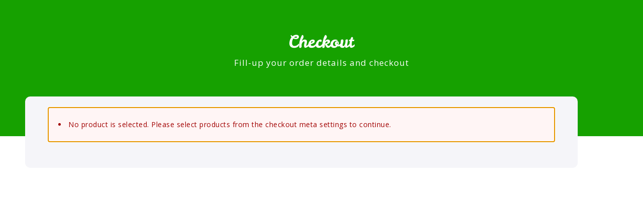

--- FILE ---
content_type: text/css
request_url: https://elancedigitalmedia.com/wp-content/plugins/cartflows-pro/modules/gutenberg/build/style-blocks.css?ver=2.1.4
body_size: 326
content:
/*!****************************************************************************************************************************************************************************************************************************************************************************!*\
  !*** css ../../node_modules/css-loader/dist/cjs.js??ruleSet[1].rules[1].use[1]!../../node_modules/postcss-loader/dist/cjs.js??ruleSet[1].rules[1].use[2]!../../node_modules/sass-loader/dist/cjs.js??ruleSet[1].rules[1].use[3]!./src/blocks/offer-yes-no-link/style.scss ***!
  \****************************************************************************************************************************************************************************************************************************************************************************/
/**
 * #.# Styles
 *
 * CSS for both Frontend+Backend.
 */
.wp-block-wcfpb-offer-yes-no-link .wpcfp__offer-yes-no-link-url {
  text-decoration: none;
}
.wp-block-wcfpb-offer-yes-no-link .wpcfp__offer-yes-no-link-url .wpcfp__offer-yes-no-link-text-wrap {
  display: inline-flex;
}
.wp-block-wcfpb-offer-yes-no-link .wpcfp__offer-yes-no-link-url .wpcfp__offer-yes-no-link-text {
  -ms-grid-row-align: center;
      align-self: center;
}
.wp-block-wcfpb-offer-yes-no-link .wpcfp__offer-yes-no-link-url .wpcfp__offer-yes-no-link-icon {
  display: flex;
  -ms-grid-row-align: center;
      align-self: center;
}

.block-editor-block-preview__content-iframe .wpcfp__offer-yes-no-link-text-wrap {
  font-size: 30px;
  color: #4169e1 !important;
}
/*!******************************************************************************************************************************************************************************************************************************************************************************!*\
  !*** css ../../node_modules/css-loader/dist/cjs.js??ruleSet[1].rules[1].use[1]!../../node_modules/postcss-loader/dist/cjs.js??ruleSet[1].rules[1].use[2]!../../node_modules/sass-loader/dist/cjs.js??ruleSet[1].rules[1].use[3]!./src/blocks/offer-yes-no-button/style.scss ***!
  \******************************************************************************************************************************************************************************************************************************************************************************/
/**
 * #.# Styles
 *
 * CSS for both Frontend+Backend.
 */
.wp-block-wcfpb-offer-yes-no-button .wpcfp__offer-yes-no-button-link {
  display: inline-flex;
  text-decoration: none;
}
.wp-block-wcfpb-offer-yes-no-button .wpcfp__offer-yes-no-button-link .wpcfp__offer-yes-no-button-content-wrap .wpcfp__offer-yes-no-button-title-wrap {
  display: inline-flex;
}
.wp-block-wcfpb-offer-yes-no-button .wpcfp__offer-yes-no-button-link .wpcfp__offer-yes-no-button-title {
  -ms-grid-row-align: center;
      align-self: center;
}
.wp-block-wcfpb-offer-yes-no-button .wpcfp__offer-yes-no-button-link .wpcfp__offer-yes-no-button-icon {
  display: flex;
  -ms-grid-row-align: center;
      align-self: center;
}

.block-editor-block-preview__content-iframe .wpcfp__offer-yes-no-button-wrap {
  font-size: 30px;
  background-color: #abb8c3;
  padding: 10px 30px;
  text-align: center;
  width: max-content;
}
.block-editor-block-preview__content-iframe .wpcfp__offer-yes-no-button-wrap a {
  color: #fff !important;
}
/*!******************************************************************************************************************************************************************************************************************************************************************************!*\
  !*** css ../../node_modules/css-loader/dist/cjs.js??ruleSet[1].rules[1].use[1]!../../node_modules/postcss-loader/dist/cjs.js??ruleSet[1].rules[1].use[2]!../../node_modules/sass-loader/dist/cjs.js??ruleSet[1].rules[1].use[3]!./src/blocks/offer-product-title/style.scss ***!
  \******************************************************************************************************************************************************************************************************************************************************************************/
/**
 * #.# Styles
 *
 * CSS for both Frontend+Backend.
 */
.block-editor-block-preview__content-iframe .wpcfp__offer-product-title {
  font-size: 24px;
}
/*!************************************************************************************************************************************************************************************************************************************************************************************!*\
  !*** css ../../node_modules/css-loader/dist/cjs.js??ruleSet[1].rules[1].use[1]!../../node_modules/postcss-loader/dist/cjs.js??ruleSet[1].rules[1].use[2]!../../node_modules/sass-loader/dist/cjs.js??ruleSet[1].rules[1].use[3]!./src/blocks/offer-product-description/style.scss ***!
  \************************************************************************************************************************************************************************************************************************************************************************************/
/**
 * #.# Styles
 *
 * CSS for both Frontend+Backend.
 */
.block-editor-block-preview__content-iframe .wpcfp__offer-product-description {
  font-size: 20px !important;
}
/*!******************************************************************************************************************************************************************************************************************************************************************************!*\
  !*** css ../../node_modules/css-loader/dist/cjs.js??ruleSet[1].rules[1].use[1]!../../node_modules/postcss-loader/dist/cjs.js??ruleSet[1].rules[1].use[2]!../../node_modules/sass-loader/dist/cjs.js??ruleSet[1].rules[1].use[3]!./src/blocks/offer-product-price/style.scss ***!
  \******************************************************************************************************************************************************************************************************************************************************************************/
/**
 * #.# Styles
 *
 * CSS for both Frontend+Backend.
 */
.wp-block-wcfpb-offer-product-price .wpcfp__offer-product-price .wcf-offer-price .wcf-offer-price-inner {
  display: block !important;
}

.block-editor-block-preview__content-iframe .wpcfp__offer-product-price .wcf-offer-price {
  font-size: 30px !important;
}
/*!*********************************************************************************************************************************************************************************************************************************************************************************!*\
  !*** css ../../node_modules/css-loader/dist/cjs.js??ruleSet[1].rules[1].use[1]!../../node_modules/postcss-loader/dist/cjs.js??ruleSet[1].rules[1].use[2]!../../node_modules/sass-loader/dist/cjs.js??ruleSet[1].rules[1].use[3]!./src/blocks/offer-product-quantity/style.scss ***!
  \*********************************************************************************************************************************************************************************************************************************************************************************/
/**
 * #.# Styles
 *
 * CSS for both Frontend+Backend.
 */
.wp-block-wcfpb-offer-product-quantity .wpcfp__offer-product-quantity .quantity .input-text.qty.text {
  max-width: 100%;
}
.wp-block-wcfpb-offer-product-quantity .wpcfp__offer-product-quantity .quantity .screen-reader-text {
  display: unset;
}

.block-editor-block-preview__content-iframe .wpcfp__offer-product-quantity label {
  font-size: 24px !important;
}
.block-editor-block-preview__content-iframe .wpcfp__offer-product-quantity input {
  font-size: 24px !important;
  margin-top: 5px;
}
/*!**********************************************************************************************************************************************************************************************************************************************************************************!*\
  !*** css ../../node_modules/css-loader/dist/cjs.js??ruleSet[1].rules[1].use[1]!../../node_modules/postcss-loader/dist/cjs.js??ruleSet[1].rules[1].use[2]!../../node_modules/sass-loader/dist/cjs.js??ruleSet[1].rules[1].use[3]!./src/blocks/offer-product-variation/style.scss ***!
  \**********************************************************************************************************************************************************************************************************************************************************************************/
/**
 * #.# Styles
 *
 * CSS for both Frontend+Backend.
 */
/*!******************************************************************************************************************************************************************************************************************************************************************************!*\
  !*** css ../../node_modules/css-loader/dist/cjs.js??ruleSet[1].rules[1].use[1]!../../node_modules/postcss-loader/dist/cjs.js??ruleSet[1].rules[1].use[2]!../../node_modules/sass-loader/dist/cjs.js??ruleSet[1].rules[1].use[3]!./src/blocks/offer-product-image/style.scss ***!
  \******************************************************************************************************************************************************************************************************************************************************************************/
/**
 * #.# Styles
 *
 * CSS for both Frontend+Backend.
 */

/*# sourceMappingURL=style-blocks.css.map*/

--- FILE ---
content_type: text/css
request_url: https://elancedigitalmedia.com/wp-content/uploads/elementor/css/post-3094.css?ver=1768303311
body_size: 133
content:
.elementor-kit-3094{--e-global-color-primary:#05bf43;--e-global-color-secondary:#ff7272;--e-global-color-text:#7A7A7A;--e-global-color-accent:#61CE70;--e-global-color-tertiary:#2baab1;--e-global-color-quaternary:#0e0f11;--e-global-color-primary_hover:#06d84c;--e-global-typography-primary-font-family:"Arial";--e-global-typography-primary-font-weight:600;--e-global-typography-secondary-font-family:"Verdana";--e-global-typography-secondary-font-size:22px;--e-global-typography-secondary-font-weight:400;--e-global-typography-text-font-family:"Helvetica";--e-global-typography-text-font-weight:400;--e-global-typography-accent-font-family:"Times New Roman";--e-global-typography-accent-font-weight:500;font-family:"Open Sans";font-size:14px;font-weight:400;line-height:1.6em;letter-spacing:0.5px;}.elementor-kit-3094 e-page-transition{background-color:#FFBC7D;}.elementor-kit-3094 p{margin-block-end:25px;}.elementor-kit-3094 h1{font-family:"Open Sans";font-size:32px;letter-spacing:0.4px;}.elementor-kit-3094 h2{color:#002805;font-family:"Open Sans";font-size:30px;line-height:1.5em;letter-spacing:0.4px;}.elementor-kit-3094 h3{color:#002805;font-family:"Open Sans";font-size:24px;font-weight:600;line-height:1.5em;letter-spacing:0px;}.elementor-kit-3094 h4{color:#002805;font-size:22px;font-weight:300;line-height:1.4em;letter-spacing:0.2px;}.elementor-section.elementor-section-boxed > .elementor-container{max-width:1200px;}.e-con{--container-max-width:1200px;}.elementor-widget:not(:last-child){margin-block-end:20px;}.elementor-element{--widgets-spacing:20px 20px;--widgets-spacing-row:20px;--widgets-spacing-column:20px;}{}h1.page-title{display:var(--page-title-display);}@media(max-width:991px){.elementor-section.elementor-section-boxed > .elementor-container{max-width:1024px;}.e-con{--container-max-width:1024px;}}@media(max-width:767px){.elementor-kit-3094{letter-spacing:0.4px;}.elementor-kit-3094 h1{letter-spacing:0.4px;}.elementor-kit-3094 h2{letter-spacing:0.4px;}.elementor-kit-3094 h3{letter-spacing:0.4px;}.elementor-kit-3094 h4{letter-spacing:0.4px;}.elementor-section.elementor-section-boxed > .elementor-container{max-width:1200px;}.e-con{--container-max-width:1200px;}}

--- FILE ---
content_type: text/css
request_url: https://elancedigitalmedia.com/wp-content/uploads/elementor/css/post-13515.css?ver=1768303313
body_size: 1230
content:
.elementor-13515 .elementor-element.elementor-element-13fcb82{transition:background 0.3s, border 0.3s, border-radius 0.3s, box-shadow 0.3s;margin-top:52px;margin-bottom:0px;padding:0px 50px 25px 50px;}.elementor-13515 .elementor-element.elementor-element-13fcb82 > .elementor-background-overlay{transition:background 0.3s, border-radius 0.3s, opacity 0.3s;}.elementor-widget-heading .elementor-heading-title{font-family:var( --e-global-typography-primary-font-family );font-weight:var( --e-global-typography-primary-font-weight );color:var( --e-global-color-primary );}.elementor-13515 .elementor-element.elementor-element-64b9b15 .elementor-heading-title{font-family:"Open Sans";font-size:16px;font-weight:700;color:#F0F0F0;}.elementor-13515 .elementor-element.elementor-element-79b2e2d > .elementor-widget-container{margin:0px 0px 0px 0px;}.elementor-13515 .elementor-element.elementor-element-79b2e2d .elementor-heading-title{font-family:"Open Sans";font-size:16px;font-weight:500;color:#E3E3E3;}.elementor-widget-text-editor{font-family:var( --e-global-typography-text-font-family );font-weight:var( --e-global-typography-text-font-weight );color:var( --e-global-color-text );}.elementor-widget-text-editor.elementor-drop-cap-view-stacked .elementor-drop-cap{background-color:var( --e-global-color-primary );}.elementor-widget-text-editor.elementor-drop-cap-view-framed .elementor-drop-cap, .elementor-widget-text-editor.elementor-drop-cap-view-default .elementor-drop-cap{color:var( --e-global-color-primary );border-color:var( --e-global-color-primary );}.elementor-13515 .elementor-element.elementor-element-e0ce448 > .elementor-widget-container{margin:-20px 0px -43px 0px;}.elementor-13515 .elementor-element.elementor-element-e0ce448{font-family:"Open Sans";font-size:79px;font-weight:400;color:#B0B0B0;}.elementor-13515 .elementor-element.elementor-element-352f04a > .elementor-widget-container{margin:0px 0px -18px 0px;}.elementor-13515 .elementor-element.elementor-element-352f04a .elementor-heading-title{font-family:"Open Sans";font-size:16px;font-weight:500;color:#E3E3E3;}.elementor-13515 .elementor-element.elementor-element-3fa2073 > .elementor-widget-container{margin:0px 0px -43px 0px;}.elementor-13515 .elementor-element.elementor-element-3fa2073{font-family:"Open Sans";font-size:17px;font-weight:400;color:#B0B0B0;}.elementor-13515 .elementor-element.elementor-element-640a734 > .elementor-widget-container{margin:0px 0px -18px 0px;}.elementor-13515 .elementor-element.elementor-element-640a734 .elementor-heading-title{font-family:"Open Sans";font-size:16px;font-weight:500;color:#E3E3E3;}.elementor-13515 .elementor-element.elementor-element-06eace4 > .elementor-widget-container{margin:0px 0px -43px 0px;}.elementor-13515 .elementor-element.elementor-element-06eace4{font-family:"Open Sans";font-size:17px;font-weight:400;color:#B0B0B0;}.elementor-13515 .elementor-element.elementor-element-341d945 > .elementor-widget-container{margin:0px 0px -18px 0px;}.elementor-13515 .elementor-element.elementor-element-341d945 .elementor-heading-title{font-family:"Open Sans";font-size:16px;font-weight:500;color:#E3E3E3;}.elementor-13515 .elementor-element.elementor-element-64add07 > .elementor-widget-container{margin:0px 0px -43px 0px;}.elementor-13515 .elementor-element.elementor-element-64add07{font-family:"Open Sans";font-size:17px;font-weight:400;color:#B0B0B0;}.elementor-13515 .elementor-element.elementor-element-84fafac .elementor-heading-title{font-family:"Open Sans";font-size:16px;font-weight:700;color:#F0F0F0;}.elementor-13515 .elementor-element.elementor-element-de136d8 > .elementor-widget-container{margin:0px 0px -40px 0px;}.elementor-13515 .elementor-element.elementor-element-de136d8{font-family:"Open Sans";font-size:15px;font-weight:400;letter-spacing:0.5px;color:#B0B0B0;}.elementor-13515 .elementor-element.elementor-element-f2c9109 > .elementor-widget-container{margin:0px 0px -40px 0px;}.elementor-13515 .elementor-element.elementor-element-f2c9109{font-family:"Open Sans";font-size:15px;font-weight:400;letter-spacing:0.5px;color:#B0B0B0;}.elementor-13515 .elementor-element.elementor-element-7330726 > .elementor-widget-container{margin:0px 0px -40px 0px;}.elementor-13515 .elementor-element.elementor-element-7330726{font-family:"Open Sans";font-size:15px;font-weight:400;letter-spacing:0.5px;color:#B0B0B0;}.elementor-13515 .elementor-element.elementor-element-f42ca17 > .elementor-widget-container{margin:0px 0px -40px 0px;}.elementor-13515 .elementor-element.elementor-element-f42ca17{font-family:"Open Sans";font-size:15px;font-weight:400;letter-spacing:0.5px;color:#B0B0B0;}.elementor-13515 .elementor-element.elementor-element-5ec3001 > .elementor-widget-container{margin:0px 0px -40px 0px;}.elementor-13515 .elementor-element.elementor-element-5ec3001{font-family:"Open Sans";font-size:15px;font-weight:400;letter-spacing:0.5px;color:#B0B0B0;}.elementor-13515 .elementor-element.elementor-element-e186766 > .elementor-widget-container{margin:0px 0px -40px 0px;}.elementor-13515 .elementor-element.elementor-element-e186766{font-family:"Open Sans";font-size:15px;font-weight:400;letter-spacing:0.5px;color:#B0B0B0;}.elementor-13515 .elementor-element.elementor-element-569ad42 > .elementor-element-populated{margin:44px 0px 0px 0px;--e-column-margin-right:0px;--e-column-margin-left:0px;}.elementor-13515 .elementor-element.elementor-element-a8494d8 > .elementor-widget-container{margin:0px 0px -40px 0px;}.elementor-13515 .elementor-element.elementor-element-a8494d8{font-family:"Open Sans";font-size:15px;font-weight:400;letter-spacing:0.5px;color:#B0B0B0;}.elementor-13515 .elementor-element.elementor-element-1eb3488 > .elementor-widget-container{margin:0px 0px -40px 0px;}.elementor-13515 .elementor-element.elementor-element-1eb3488{font-family:"Open Sans";font-size:15px;font-weight:400;letter-spacing:0.5px;color:#B0B0B0;}.elementor-13515 .elementor-element.elementor-element-8c60502 > .elementor-widget-container{margin:0px 0px -40px 0px;}.elementor-13515 .elementor-element.elementor-element-8c60502{font-family:"Open Sans";font-size:15px;font-weight:400;letter-spacing:0.5px;color:#B0B0B0;}.elementor-13515 .elementor-element.elementor-element-2a4b2ed > .elementor-widget-container{margin:0px 0px -40px 0px;}.elementor-13515 .elementor-element.elementor-element-2a4b2ed{font-family:"Open Sans";font-size:15px;font-weight:400;letter-spacing:0.5px;color:#B0B0B0;}.elementor-13515 .elementor-element.elementor-element-32d8a31 .elementor-heading-title{font-family:"Open Sans";font-size:16px;font-weight:700;color:#F0F0F0;}.elementor-13515 .elementor-element.elementor-element-13d1d54 > .elementor-widget-container{margin:0px 0px -40px 0px;}.elementor-13515 .elementor-element.elementor-element-13d1d54{font-family:"Open Sans";font-size:15px;font-weight:400;letter-spacing:0.5px;color:#B0B0B0;}.elementor-13515 .elementor-element.elementor-element-e4d9a54 > .elementor-widget-container{margin:0px 0px -40px 0px;}.elementor-13515 .elementor-element.elementor-element-e4d9a54{font-family:"Open Sans";font-size:15px;font-weight:400;letter-spacing:0.5px;color:#B0B0B0;}.elementor-13515 .elementor-element.elementor-element-2a03462 > .elementor-widget-container{margin:0px 0px -40px 0px;}.elementor-13515 .elementor-element.elementor-element-2a03462{font-family:"Open Sans";font-size:15px;font-weight:400;letter-spacing:0.5px;color:#B0B0B0;}.elementor-13515 .elementor-element.elementor-element-5828f07 .elementor-heading-title{font-family:"Open Sans";font-size:16px;font-weight:700;color:#F0F0F0;}.elementor-13515 .elementor-element.elementor-element-113d83f > .elementor-widget-container{margin:0px 0px -40px 0px;}.elementor-13515 .elementor-element.elementor-element-113d83f{font-family:"Open Sans";font-size:15px;font-weight:400;letter-spacing:0.5px;color:#B0B0B0;}.elementor-13515 .elementor-element.elementor-element-bf12a66 > .elementor-widget-container{margin:0px 0px -40px 0px;}.elementor-13515 .elementor-element.elementor-element-bf12a66{font-family:"Open Sans";font-size:15px;font-weight:400;letter-spacing:0.5px;color:#B0B0B0;}.elementor-13515 .elementor-element.elementor-element-2ac6ff9 > .elementor-widget-container{margin:0px 0px -40px 0px;}.elementor-13515 .elementor-element.elementor-element-2ac6ff9{font-family:"Open Sans";font-size:15px;font-weight:400;letter-spacing:0.5px;color:#B0B0B0;}.elementor-13515 .elementor-element.elementor-element-d4d4a92 > .elementor-widget-container{margin:0px 0px -40px 0px;}.elementor-13515 .elementor-element.elementor-element-d4d4a92{font-family:"Open Sans";font-size:15px;font-weight:400;letter-spacing:0.5px;color:#B0B0B0;}.elementor-13515 .elementor-element.elementor-element-17b8036 .elementor-heading-title{font-family:"Open Sans";font-size:16px;font-weight:700;color:#F0F0F0;}.elementor-13515 .elementor-element.elementor-element-5debd7e > .elementor-widget-container{margin:0px 0px -40px 0px;}.elementor-13515 .elementor-element.elementor-element-5debd7e{font-family:"Open Sans";font-size:15px;font-weight:400;letter-spacing:0.5px;color:#B0B0B0;}.elementor-13515 .elementor-element.elementor-element-18d926f > .elementor-widget-container{margin:0px 0px -40px 0px;}.elementor-13515 .elementor-element.elementor-element-18d926f{font-family:"Open Sans";font-size:15px;font-weight:400;letter-spacing:0.5px;color:#B0B0B0;}.elementor-13515 .elementor-element.elementor-element-7ce8473 > .elementor-widget-container{margin:0px 0px -40px 0px;}.elementor-13515 .elementor-element.elementor-element-7ce8473{font-family:"Open Sans";font-size:15px;font-weight:400;letter-spacing:0.5px;color:#B0B0B0;}.elementor-13515 .elementor-element.elementor-element-bbc6735 > .elementor-widget-container{margin:0px 0px -40px 0px;}.elementor-13515 .elementor-element.elementor-element-bbc6735{font-family:"Open Sans";font-size:15px;font-weight:400;letter-spacing:0.5px;color:#B0B0B0;}.elementor-13515 .elementor-element.elementor-element-0b84679 > .elementor-container > .elementor-column > .elementor-widget-wrap{align-content:center;align-items:center;}.elementor-13515 .elementor-element.elementor-element-0b84679{border-style:solid;border-width:1px 0px 0px 0px;border-color:#E2E2E23B;transition:background 0.3s, border 0.3s, border-radius 0.3s, box-shadow 0.3s;margin-top:15px;margin-bottom:0px;}.elementor-13515 .elementor-element.elementor-element-0b84679 > .elementor-background-overlay{transition:background 0.3s, border-radius 0.3s, opacity 0.3s;}.elementor-bc-flex-widget .elementor-13515 .elementor-element.elementor-element-5dbb2d4.elementor-column .elementor-widget-wrap{align-items:center;}.elementor-13515 .elementor-element.elementor-element-5dbb2d4.elementor-column.elementor-element[data-element_type="column"] > .elementor-widget-wrap.elementor-element-populated{align-content:center;align-items:center;}.elementor-widget-image .widget-image-caption{color:var( --e-global-color-text );font-family:var( --e-global-typography-text-font-family );font-weight:var( --e-global-typography-text-font-weight );}.elementor-13515 .elementor-element.elementor-element-d1a67e5{width:auto;max-width:auto;}.elementor-13515 .elementor-element.elementor-element-d1a67e5 > .elementor-widget-container{margin:-10px 0px 0px 0px;}.elementor-13515 .elementor-element.elementor-element-d1a67e5 img{width:70%;}.elementor-bc-flex-widget .elementor-13515 .elementor-element.elementor-element-72e4915.elementor-column .elementor-widget-wrap{align-items:center;}.elementor-13515 .elementor-element.elementor-element-72e4915.elementor-column.elementor-element[data-element_type="column"] > .elementor-widget-wrap.elementor-element-populated{align-content:center;align-items:center;}.elementor-13515 .elementor-element.elementor-element-72e4915.elementor-column > .elementor-widget-wrap{justify-content:flex-start;}.elementor-13515 .elementor-element.elementor-element-7b9073c{width:auto;max-width:auto;text-align:start;font-family:"Open Sans";font-size:17px;font-weight:400;color:#B0B0B0;}.elementor-13515 .elementor-element.elementor-element-7b9073c > .elementor-widget-container{margin:10px 0px -10px 0px;}.elementor-bc-flex-widget .elementor-13515 .elementor-element.elementor-element-9e38c77.elementor-column .elementor-widget-wrap{align-items:center;}.elementor-13515 .elementor-element.elementor-element-9e38c77.elementor-column.elementor-element[data-element_type="column"] > .elementor-widget-wrap.elementor-element-populated{align-content:center;align-items:center;}.elementor-13515 .elementor-element.elementor-element-77c2184 .elementor-repeater-item-439f883.elementor-social-icon{background-color:#894907;}.elementor-13515 .elementor-element.elementor-element-77c2184 .elementor-repeater-item-439f883.elementor-social-icon i{color:#FFFFFF;}.elementor-13515 .elementor-element.elementor-element-77c2184 .elementor-repeater-item-439f883.elementor-social-icon svg{fill:#FFFFFF;}.elementor-13515 .elementor-element.elementor-element-77c2184{--grid-template-columns:repeat(0, auto);width:auto;max-width:auto;align-self:center;--icon-size:15px;--grid-column-gap:5px;--grid-row-gap:0px;}.elementor-13515 .elementor-element.elementor-element-77c2184 .elementor-widget-container{text-align:center;}.elementor-13515 .elementor-element.elementor-element-77c2184 > .elementor-widget-container{margin:0px 0px 0px 0px;}.elementor-bc-flex-widget .elementor-13515 .elementor-element.elementor-element-6e8bc8e.elementor-column .elementor-widget-wrap{align-items:center;}.elementor-13515 .elementor-element.elementor-element-6e8bc8e.elementor-column.elementor-element[data-element_type="column"] > .elementor-widget-wrap.elementor-element-populated{align-content:center;align-items:center;}.elementor-13515 .elementor-element.elementor-element-4a04018{width:auto;max-width:auto;}.elementor-13515 .elementor-element.elementor-element-4a04018 img{width:100%;}.elementor-theme-builder-content-area{height:400px;}.elementor-location-header:before, .elementor-location-footer:before{content:"";display:table;clear:both;}@media(max-width:991px){.elementor-13515 .elementor-element.elementor-element-13fcb82{padding:0px 25px 30px 25px;}.elementor-13515 .elementor-element.elementor-element-c9df5ed > .elementor-element-populated{margin:15px 0px 0px 0px;--e-column-margin-right:0px;--e-column-margin-left:0px;}.elementor-13515 .elementor-element.elementor-element-0b07c55 > .elementor-element-populated{margin:15px 0px 0px 0px;--e-column-margin-right:0px;--e-column-margin-left:0px;}.elementor-13515 .elementor-element.elementor-element-27800c0 > .elementor-element-populated{margin:15px 0px 0px 0px;--e-column-margin-right:0px;--e-column-margin-left:0px;}}@media(max-width:767px){.elementor-13515 .elementor-element.elementor-element-13fcb82{margin-top:20px;margin-bottom:0px;padding:0px 25px 25px 25px;}.elementor-13515 .elementor-element.elementor-element-22210c0 > .elementor-element-populated{margin:0px 0px 15px 0px;--e-column-margin-right:0px;--e-column-margin-left:0px;}.elementor-13515 .elementor-element.elementor-element-517d963{width:50%;}.elementor-13515 .elementor-element.elementor-element-517d963 > .elementor-element-populated{margin:0px 0px 5px 0px;--e-column-margin-right:0px;--e-column-margin-left:0px;}.elementor-13515 .elementor-element.elementor-element-84fafac > .elementor-widget-container{margin:0px 0px -10px 0px;}.elementor-13515 .elementor-element.elementor-element-569ad42{width:50%;}.elementor-13515 .elementor-element.elementor-element-569ad42 > .elementor-element-populated{margin:33px 0px 0px 0px;--e-column-margin-right:0px;--e-column-margin-left:0px;}.elementor-13515 .elementor-element.elementor-element-c9df5ed{width:50%;}.elementor-13515 .elementor-element.elementor-element-32d8a31 > .elementor-widget-container{margin:0px 0px -10px 0px;}.elementor-13515 .elementor-element.elementor-element-0b07c55{width:50%;}.elementor-13515 .elementor-element.elementor-element-5828f07 > .elementor-widget-container{margin:0px 0px -10px 0px;}.elementor-13515 .elementor-element.elementor-element-27800c0 > .elementor-element-populated{margin:15px 0px 0px 0px;--e-column-margin-right:0px;--e-column-margin-left:0px;}.elementor-13515 .elementor-element.elementor-element-17b8036 > .elementor-widget-container{margin:0px 0px -10px 0px;}.elementor-13515 .elementor-element.elementor-element-0b84679{margin-top:0px;margin-bottom:-60px;padding:30px 15px 60px 15px;}.elementor-13515 .elementor-element.elementor-element-5dbb2d4 > .elementor-element-populated{margin:0px 0px -10px 0px;--e-column-margin-right:0px;--e-column-margin-left:0px;padding:0px 25px 0px 25px;}.elementor-13515 .elementor-element.elementor-element-d1a67e5{width:auto;max-width:auto;}.elementor-13515 .elementor-element.elementor-element-d1a67e5 img{width:50%;}.elementor-13515 .elementor-element.elementor-element-72e4915 > .elementor-element-populated{margin:-15px 0px -10px 0px;--e-column-margin-right:0px;--e-column-margin-left:0px;padding:0px 25px 0px 25px;}.elementor-13515 .elementor-element.elementor-element-7b9073c{width:100%;max-width:100%;text-align:center;font-size:18px;}.elementor-13515 .elementor-element.elementor-element-7b9073c > .elementor-widget-container{margin:34px 0px 0px 0px;}.elementor-13515 .elementor-element.elementor-element-9e38c77.elementor-column > .elementor-widget-wrap{justify-content:center;}.elementor-13515 .elementor-element.elementor-element-9e38c77 > .elementor-element-populated{margin:0px 0px -10px 0px;--e-column-margin-right:0px;--e-column-margin-left:0px;}.elementor-13515 .elementor-element.elementor-element-6e8bc8e.elementor-column > .elementor-widget-wrap{justify-content:center;}.elementor-13515 .elementor-element.elementor-element-4a04018{width:auto;max-width:auto;}.elementor-13515 .elementor-element.elementor-element-4a04018 img{width:41%;}}@media(min-width:768px){.elementor-13515 .elementor-element.elementor-element-22210c0{width:22.222%;}.elementor-13515 .elementor-element.elementor-element-517d963{width:15.258%;}.elementor-13515 .elementor-element.elementor-element-569ad42{width:18.328%;}.elementor-13515 .elementor-element.elementor-element-c9df5ed{width:12.192%;}.elementor-13515 .elementor-element.elementor-element-0b07c55{width:15.325%;}.elementor-13515 .elementor-element.elementor-element-27800c0{width:16%;}.elementor-13515 .elementor-element.elementor-element-5dbb2d4{width:15%;}.elementor-13515 .elementor-element.elementor-element-72e4915{width:50.833%;}.elementor-13515 .elementor-element.elementor-element-9e38c77{width:19.167%;}.elementor-13515 .elementor-element.elementor-element-6e8bc8e{width:15%;}}@media(max-width:991px) and (min-width:768px){.elementor-13515 .elementor-element.elementor-element-22210c0{width:40%;}.elementor-13515 .elementor-element.elementor-element-517d963{width:30%;}.elementor-13515 .elementor-element.elementor-element-569ad42{width:30%;}.elementor-13515 .elementor-element.elementor-element-c9df5ed{width:33%;}.elementor-13515 .elementor-element.elementor-element-0b07c55{width:33%;}.elementor-13515 .elementor-element.elementor-element-27800c0{width:33%;}}

--- FILE ---
content_type: text/css
request_url: https://elancedigitalmedia.com/wp-content/uploads/elementor/css/post-7307.css?ver=1768303313
body_size: 406
content:
.elementor-7307 .elementor-element.elementor-element-f07a1fa > div.elementor-container{max-width:500px;--porto-flick-carousel-width:500px;}.elementor-7307 .elementor-element.elementor-element-f07a1fa{padding:0px 25px 0px 25px;}.elementor-widget-image .widget-image-caption{color:var( --e-global-color-text );font-family:var( --e-global-typography-text-font-family );font-weight:var( --e-global-typography-text-font-weight );}.elementor-7307 .elementor-element.elementor-element-9b24a51 img{width:45%;}.elementor-widget-form .elementor-field-group > label, .elementor-widget-form .elementor-field-subgroup label{color:var( --e-global-color-text );}.elementor-widget-form .elementor-field-group > label{font-family:var( --e-global-typography-text-font-family );font-weight:var( --e-global-typography-text-font-weight );}.elementor-widget-form .elementor-field-type-html{color:var( --e-global-color-text );font-family:var( --e-global-typography-text-font-family );font-weight:var( --e-global-typography-text-font-weight );}.elementor-widget-form .elementor-field-group .elementor-field{color:var( --e-global-color-text );}.elementor-widget-form .elementor-field-group .elementor-field, .elementor-widget-form .elementor-field-subgroup label{font-family:var( --e-global-typography-text-font-family );font-weight:var( --e-global-typography-text-font-weight );}.elementor-widget-form .ap-otp-heading p{font-family:var( --e-global-typography-primary-font-family );font-weight:var( --e-global-typography-primary-font-weight );color:var( --e-global-color-primary );}.elementor-widget-form .ap-otp-inputs input:focus{border:var( --e-global-color-primary );box-shadow:var( --e-global-color-primary );}.elementor-widget-form .elementor-button{font-family:var( --e-global-typography-accent-font-family );font-weight:var( --e-global-typography-accent-font-weight );}.elementor-widget-form .e-form__buttons__wrapper__button-next{background-color:var( --e-global-color-accent );}.elementor-widget-form .elementor-button[type="submit"]{background-color:var( --e-global-color-accent );}.elementor-widget-form .e-form__buttons__wrapper__button-previous{background-color:var( --e-global-color-accent );}.elementor-widget-form .elementor-message{font-family:var( --e-global-typography-text-font-family );font-weight:var( --e-global-typography-text-font-weight );}.elementor-widget-form .e-form__indicators__indicator, .elementor-widget-form .e-form__indicators__indicator__label{font-family:var( --e-global-typography-accent-font-family );font-weight:var( --e-global-typography-accent-font-weight );}.elementor-widget-form{--e-form-steps-indicator-inactive-primary-color:var( --e-global-color-text );--e-form-steps-indicator-active-primary-color:var( --e-global-color-accent );--e-form-steps-indicator-completed-primary-color:var( --e-global-color-accent );--e-form-steps-indicator-progress-color:var( --e-global-color-accent );--e-form-steps-indicator-progress-background-color:var( --e-global-color-text );--e-form-steps-indicator-progress-meter-color:var( --e-global-color-text );}.elementor-widget-form .e-form__indicators__indicator__progress__meter{font-family:var( --e-global-typography-accent-font-family );font-weight:var( --e-global-typography-accent-font-weight );}.elementor-7307 .elementor-element.elementor-element-d3dc437 .elementor-field-group{padding-right:calc( 10px/2 );padding-left:calc( 10px/2 );margin-bottom:10px;}.elementor-7307 .elementor-element.elementor-element-d3dc437 .elementor-form-fields-wrapper{margin-left:calc( -10px/2 );margin-right:calc( -10px/2 );margin-bottom:-10px;}.elementor-7307 .elementor-element.elementor-element-d3dc437 .elementor-field-group.recaptcha_v3-bottomleft, .elementor-7307 .elementor-element.elementor-element-d3dc437 .elementor-field-group.recaptcha_v3-bottomright{margin-bottom:0;}body.rtl .elementor-7307 .elementor-element.elementor-element-d3dc437 .elementor-labels-inline .elementor-field-group > label{padding-left:0px;}body:not(.rtl) .elementor-7307 .elementor-element.elementor-element-d3dc437 .elementor-labels-inline .elementor-field-group > label{padding-right:0px;}body .elementor-7307 .elementor-element.elementor-element-d3dc437 .elementor-labels-above .elementor-field-group > label{padding-bottom:0px;}.elementor-7307 .elementor-element.elementor-element-d3dc437 .elementor-field-type-html{padding-bottom:0px;}.elementor-7307 .elementor-element.elementor-element-d3dc437 .elementor-field-group .elementor-field:not(.elementor-select-wrapper){background-color:#ffffff;}.elementor-7307 .elementor-element.elementor-element-d3dc437 .elementor-field-group .elementor-select-wrapper select{background-color:#ffffff;}.elementor-7307 .elementor-element.elementor-element-d3dc437 .e-form__buttons__wrapper__button-next{color:#ffffff;}.elementor-7307 .elementor-element.elementor-element-d3dc437 .elementor-button[type="submit"]{color:#ffffff;}.elementor-7307 .elementor-element.elementor-element-d3dc437 .elementor-button[type="submit"] svg *{fill:#ffffff;}.elementor-7307 .elementor-element.elementor-element-d3dc437 .e-form__buttons__wrapper__button-previous{color:#ffffff;}.elementor-7307 .elementor-element.elementor-element-d3dc437 .e-form__buttons__wrapper__button-next:hover{color:#ffffff;}.elementor-7307 .elementor-element.elementor-element-d3dc437 .elementor-button[type="submit"]:hover{color:#ffffff;}.elementor-7307 .elementor-element.elementor-element-d3dc437 .elementor-button[type="submit"]:hover svg *{fill:#ffffff;}.elementor-7307 .elementor-element.elementor-element-d3dc437 .e-form__buttons__wrapper__button-previous:hover{color:#ffffff;}.elementor-7307 .elementor-element.elementor-element-d3dc437{--e-form-steps-indicators-spacing:20px;--e-form-steps-indicator-padding:30px;--e-form-steps-indicator-inactive-secondary-color:#ffffff;--e-form-steps-indicator-active-secondary-color:#ffffff;--e-form-steps-indicator-completed-secondary-color:#ffffff;--e-form-steps-divider-width:1px;--e-form-steps-divider-gap:10px;}#elementor-popup-modal-7307{background-color:rgba(0,0,0,.8);justify-content:center;align-items:center;pointer-events:all;}#elementor-popup-modal-7307 .dialog-message{width:347px;height:auto;}#elementor-popup-modal-7307 .dialog-close-button{display:flex;}#elementor-popup-modal-7307 .dialog-widget-content{box-shadow:2px 8px 23px 3px rgba(0,0,0,0.2);}

--- FILE ---
content_type: text/css
request_url: https://elancedigitalmedia.com/wp-content/plugins/cartflows-pro/assets/css/checkout-styles.css?ver=2.1.4
body_size: 11723
content:
/*
* *****************************
* CSS vars for PRoduct options
* *****************************
*/

body .wcf-pre-checkout-offer-wrapper {
	--wcf-primary-color: #f16334;
}

:root {
	--wcf-yp-text-color: #404040; /* Used. */
	--wcf-yp-bg-color: #f3f3f3; /* Used. */
	--wcf-yp-border-color: #ccc; /* Used */
	--wcf-yp-hl-text-color: var( --wcf-yp-text-color ); /* Used */
	--wcf-yp-hl-bg-color: #fff; /* Used */
	--wcf-yp-hl-border-color: var( --wcf-yp-border-color ); /* Used */
	--wcf-yp-hl-flag-text-color: #fff; /* Used */
	--wcf-yp-hl-flag-bg-color: var( --wcf-primary-color ); /* Used */
}

.wcf-embed-checkout-form-modern-checkout {
	--wcf-yp-text-color: #555;
	--wcf-yp-bg-color: #fff;
	--wcf-yp-box-border-color: #d6d7db;
	--wcf-yp-hl-text-color: var( --wcf-yp-text-color );
}

.wcf-embed-checkout-form-instant-checkout {
	--wcf-yp-hl-flag-bg-color: var( --wcf-primary-color ); /* Used */
}

/**
* ********************
* Basic ( Move this css to checkout template file )
* ********************
*/

.wcf-embed-checkout-form #payment div.payment_box .woocommerce-SavedPaymentMethods {
	padding: 0;
	margin-top: 10px;
}

/* checkout */

/**
* ************************
* Two Step Checkout Start
* ************************
*/

.wcf-embed-checkout-form-two-step {
	width: 100%;
	margin: 0 auto;
}

.wcf-embed-checkout-form-two-step .woocommerce {
	border-top: none;
	border-left-style: solid;
	border-right-style: solid;
	border-bottom-style: solid;
	border-width: 2px;
	border-color: #ddd;
	border-bottom-left-radius: 3px;
	border-bottom-right-radius: 3px;
	padding: 10px 25px 25px;
	overflow: hidden;
	background-color: #fff;
}

.wcf-embed-checkout-form-two-step .wcf-embed-checkout-form-nav {
	border-left-style: solid;
	border-right-style: solid;
	border-width: 2px;
	border-top-style: solid;
	border-color: #ddd;
	border-top-left-radius: 3px;
	border-top-right-radius: 3px;
	display: block;
	width: 100%;
	margin: 0 auto;
	padding-bottom: 0;
	/*min-width: 800px;*/
}

.wcf-embed-checkout-form-two-step .wcf-embed-checkout-form-note {
	border: 1px dashed;
	border-color: #f16334;
	margin-bottom: 20px;
	padding: 10px 15px;
	border-radius: 3px;
	color: #fff;
	background-color: #f16334;
	position: relative;
}

.wcf-embed-checkout-form-two-step .wcf-embed-checkout-form-note::before {
	content: "";
	border: 10px solid;
	border-top-color: #f16334;
	position: absolute;
	width: 20px;
	height: 20px;
	bottom: -20px;
	left: auto;
	top: auto;
	border-left: 10px transparent solid;
	border-right: 10px transparent solid;
	border-bottom: 10px transparent solid;
}

.wcf-embed-checkout-form-two-step .wcf-embed-checkout-form-nav-btns {
	display: inline-block;
	width: 100%;
}

.wcf-embed-checkout-form-two-step .woocommerce .wcf-embed-checkout-form-nav-btns a.wcf-next-button {
	border-color: var( --wcf-btn-bg-color );
	background-color: var( --wcf-btn-bg-color );
	font-family: inherit;
	font-weight: inherit;
	letter-spacing: 0.5px;
	width: 100%;
	padding: 15px 25px;
	font-size: 16px;
	line-height: 1.5;
	border-radius: 3px;
	color: var( --wcf-btn-text-color );
	text-transform: none;
	text-align: center;
	display: block; /* Added to fix the two steps visibility with thrive builder*/
}

.wcf-embed-checkout-form-two-step .woocommerce .wcf-embed-checkout-form-nav-btns a.wcf-next-button:hover {
	background-color: var( --wcf-btn-bg-hover-color );
	border-color: var( --wcf-btn-bg-hover-color );
	color: var( --wcf-btn-hover-text-color );
}

.wcf-embed-checkout-form-two-step .wcf-embed-checkout-form-nav-btns .wcf-next-button .wcf-button-text,
.wcf-embed-checkout-form-two-step .wcf-embed-checkout-form-nav-btns .wcf-next-button .wcf-button-sub-text {
	display: inline-block;
}

.wcf-embed-checkout-form-two-step .wcf-embed-checkout-form-nav-btns .wcf-next-button .wcf-next-button-icon-wrap,
.wcf-embed-checkout-form-two-step .wcf-embed-checkout-form-nav-btns .wcf-next-button-content {
	display: block;
}

.wcf-embed-checkout-form-two-step .wcf-embed-checkout-form-nav-btns .wcf-next-button .wcf-button-text {
	font-size: 1.15em;
	font-weight: 700;
	display: inline-block;
	vertical-align: middle;
}

.wcf-embed-checkout-form-two-step .wcf-embed-checkout-form-nav-btns .wcf-next-button .wcf-button-sub-text {
	font-size: 0.9em;
	font-weight: 400;
}

.wcf-embed-checkout-form-two-step .wcf-embed-checkout-form-nav-btns .wcf-next-button .dashicons-arrow-right-alt {
	margin-right: 5px;
	display: inline-block;
	font-weight: 700;
	vertical-align: middle;
}
.wcf-embed-checkout-form-two-step .wcf-embed-checkout-form-note p {
	margin: 0;
}
.wcf-embed-checkout-form-two-step ul.wcf-embed-checkout-form-steps {
	background-color: #f4f4f4;
	-js-display: flex;
	display: flex;
	list-style: none;
	margin-left: 0;
	margin-bottom: 0;
	padding: 0;
	width: 100%;
}

.wcf-embed-checkout-form-two-step .wcf-embed-checkout-form-steps div.steps {
	flex: 1;
	width: 100%;
	text-align: left;
	vertical-align: middle;
	position: relative;
	/*border-top-right-radius: 5px;
    border-top-left-radius: 5px;*/
}

.wcf-embed-checkout-form-two-step .wcf-embed-checkout-form-steps div.steps a {
	align-items: center;
	-js-display: flex;
	display: flex;
	padding: 15px;
	width: 100%;
	/*overflow: hidden;*/
}

.wcf-embed-checkout-form-two-step .wcf-embed-checkout-form-steps div.steps .step-heading {
	/*float: left;*/
	display: inline-block;
	vertical-align: middle;
}

.wcf-embed-checkout-form-two-step .wcf-embed-checkout-form-steps div.steps .step-number {
	display: inline-block;
	font-weight: 700;
	font-size: 25px;
	line-height: 1.5;
	/*float: left;*/
	margin-right: 10px;
	vertical-align: middle;
}
.wcf-embed-checkout-form-two-step .wcf-embed-checkout-form-steps div.steps .step-name {
	font-weight: 600;
	/*text-transform: uppercase;*/
	font-size: 14px;
	line-height: 1.5;
}
.wcf-embed-checkout-form-two-step .wcf-embed-checkout-form-steps div.steps .step-sub-name {
	font-size: 13px;
}

.wcf-embed-checkout-form-two-step .wcf-embed-checkout-form-steps div.step-one {
	/*border-top: 3px solid #F4F4F4;*/
	opacity: 1;
	/*border-top: 2px solid;
    border-color: #d4d4d4;*/
}

.wcf-embed-checkout-form-two-step .wcf-embed-checkout-form-steps div.step-two {
	/*border-top: 2px solid;
    border-color: #d4d4d4;*/
	opacity: 1;
	/*float: right;*/
	/*border-bottom: 1px solid #d7d8d7;*/
}

.wcf-embed-checkout-form-two-step .wcf-border-none .wcf-embed-checkout-form-steps .step-one.wcf-current::before {
	left: 0;
	top: 0;
	width: 100%;
	border-top-left-radius: 0;
}

.wcf-embed-checkout-form-two-step .wcf-border-none .wcf-embed-checkout-form-steps .step-two.wcf-current::before {
	right: 0;
	top: 0;
	width: 100%;
	border-top-right-radius: 0;
}

.wcf-embed-checkout-form-two-step .wcf-embed-checkout-form-steps .step-one.wcf-current::before {
	content: "";
	background-color: #f16334;
	border-top-left-radius: 3px;
	width: calc( 100% + 2px );
	height: 2px;
	position: absolute;
	left: -2px;
	top: -2px;
}

.wcf-embed-checkout-form-two-step .wcf-embed-checkout-form-steps .step-two.wcf-current::before {
	content: "";
	background-color: #f16334;
	border-top-right-radius: 3px;
	width: calc( 100% + 2px );
	height: 2px;
	position: absolute;
	right: -2px;
	top: -2px;
}

.wcf-embed-checkout-form-two-step .wcf-embed-checkout-form-steps .steps.wcf-current {
	background-color: #fff;
}

.wcf-embed-checkout-form-two-step .wcf-embed-checkout-form-steps .wcf-current .step-name {
	color: var( --wcf-heading-color );
}

.wcf-embed-checkout-form-two-step .wcf-embed-checkout-form-steps a {
	text-decoration: none;
	color: #444;
}

.wcf-embed-checkout-form-two-step .wcf-embed-checkout-form-steps .wcf-current a {
	text-decoration: none;
	color: #444;
}

.wcf-embed-checkout-form-two-step .wcf-embed-checkout-form-steps a:visited,
.wcf-embed-checkout-form-two-step .wcf-embed-checkout-form-steps a:focus,
.wcf-embed-checkout-form-two-step .wcf-embed-checkout-form-steps a:active {
	color: #444;
	border: none;
	outline: none;
}

.wcf-embed-checkout-form-two-step .woocommerce-checkout {
	display: block;
	width: 100%;
	/*overflow: hidden;*/
}

.wcf-embed-checkout-form-two-step .woocommerce-checkout .col2-set,
.wcf-embed-checkout-form-two-step .woocommerce-checkout .wcf-order-wrap,
.wcf-embed-checkout-form-two-step .woocommerce-checkout .wcf-product-option-wrap,
.wcf-embed-checkout-form-two-step .woocommerce form .wcf-shipping-methods-wrapper {
	display: block;
	width: 100%;
	float: none;
	padding: 0;
	border-radius: 0;
	margin-top: 10px;
	margin-bottom: 20px;
}

.wcf-embed-checkout-form-two-step .woocommerce form .wcf-shipping-methods-wrapper {
	margin-top: 0;
	margin-bottom: 30px;
}

.wcf-embed-checkout-form-two-step .woocommerce-checkout .col2-set .col-1 {
	margin-top: 10px;
}

.wcf-embed-checkout-form-two-step .woocommerce-additional-fields > h3,
.wcf-embed-checkout-form-two-step .woocommerce-billing-fields > h3,
.wcf-embed-checkout-form-two-step #order_review_heading,
.wcf-embed-checkout-form-two-step .woocommerce-checkout #order_review_heading {
	display: none;
}

.wcf-embed-checkout-form-two-step .woocommerce #ship-to-different-address {
	font-size: 15px;
	margin-bottom: 10px;
}

.wcf-embed-checkout-form-two-step .woocommerce-checkout #order_review_heading {
	display: none;
}

.wcf-embed-checkout-form-two-step .woocommerce-checkout .wcf-order-wrap {
	display: none;
	margin-top: 10px;
	margin-bottom: 0;
	float: none;
	width: 100%;
}

.wcf-embed-checkout-form-two-step .woocommerce-checkout #payment {
	display: block;
}

.wcf-embed-checkout-form-two-step table.shop_table #shipping_method {
	min-width: 130px;
	display: inline-block;
}

.wcf-embed-checkout-form-two-step #order_review {
	padding: 0;
}

.wcf-embed-checkout-form-two-step .woocommerce-checkout #payment .form-row {
	padding: 0.5em 0 0;
}

.wcf-embed-checkout-form-two-step table.shop_table thead tr th:nth-child( 2 ),
.wcf-embed-checkout-form-two-step table.shop_table tbody tr td:nth-child( 2 ),
.wcf-embed-checkout-form-two-step table.shop_table tfoot tr td:nth-child( 2 ) {
	text-align: right;
}

.wcf-embed-checkout-form-two-step .woocommerce-checkout .wcf-product-option-wrap.mt20 {
	margin-top: 0 !important;
}

/* Product Variations Start */
.wcf-embed-checkout-form-two-step .woocommerce-checkout #your_products_heading {
	margin: 20px 0 0;
	padding: 3px 3px 20px;
}

.wcf-embed-checkout-form-two-step .woocommerce-checkout .wcf-yp-skin-classic .wcf-qty-options .wcf-item {
	width: 60%;
}

.wcf-embed-checkout-form-two-step .woocommerce-checkout .wcf-yp-skin-classic .wcf-qty-options .wcf-price,
.wcf-embed-checkout-form-two-step .woocommerce-checkout .wcf-yp-skin-classic .wcf-qty-options .wcf-qty {
	width: 20%;
}

.wcf-embed-checkout-form-two-step .woocommerce-checkout .wcf-yp-skin-classic .wcf-qty-options .wcf-qty-selection {
	width: 50px;
}

.wcf-embed-checkout-form-two-step .woocommerce-checkout .wcf-yp-skin-classic .wcf-qty-options {
	padding: 15px;
}

.wcf-embed-checkout-form-two-step .wcf-bump-order-style-1.wcf-after-customer,
.wcf-embed-checkout-form-two-step .wcf-bump-order-style-2.wcf-after-customer,
.wcf-embed-checkout-form-two-step .wcf-bump-order-style-3.wcf-after-customer {
	margin: 0 auto 1em;
}

/* Two Step checkout Hide/Show CSS */
.wcf-embed-checkout-form-two-step .woocommerce.step-one .wcf-checkout-fields-wrapper,
.wcf-embed-checkout-form-two-step .woocommerce.step-one .wcf-product-option-before-customer,
.wcf-embed-checkout-form-two-step .woocommerce.step-two .wcf-order-wrap {
	display: block;
}

.wcf-embed-checkout-form-two-step .woocommerce.step-two .wcf-checkout-fields-wrapper,
.wcf-embed-checkout-form-two-step .woocommerce.step-two .wcf-product-option-before-customer,
.wcf-embed-checkout-form-two-step .woocommerce.step-one .wcf-order-wrap {
	display: none;
}
/* Two Step checkout Hide/Show CSS */

/* Product variations End */

/* Bump Order Compatibility Starts */

.wcf-embed-checkout-form-two-step .woocommerce-checkout #payment .form-row label.checkbox {
	margin-bottom: 0;
}

/* Bump Order Compatibility Ends*/

.wcf-embed-checkout-form-two-step .woocommerce-checkout #payment div.payment_box {
	font-size: 0.8em;
}

.wcf-embed-checkout-form-two-step .woocommerce-checkout #payment ul.payment_methods {
	background-color: #f7f7f7;
	padding: 15px;
}

/* Thrive Builder Compatibility for two step */

#tve_editor ol,
#tve_editor ul {
	margin: 0;
}

/* Thrive Builder Compatibility for two step */

/**
* ************************
* Two Step Checkout End
* ************************
*/

/**
* ****************************************
* Mobile css for two step navigation Start
* ****************************************
*/
@media only screen and ( max-width: 768px ) {
	.wcf-embed-checkout-form-two-step .wcf-embed-checkout-form-nav {
		width: 100%;
		min-width: 100%;
		margin: 0 auto;
		padding-bottom: 0;
	}
	.wcf-embed-checkout-form .woocommerce-checkout .col2-set {
		margin: 10px 0 0;
	}

	.wcf-embed-checkout-form-two-step .woocommerce .woocommerce-info,
	.wcf-embed-checkout-form-two-step .woocommerce .woocommerce-notices-wrapper .woocommerce-message,
	.wcf-embed-checkout-form-two-step .woocommerce .woocommerce-NoticeGroup .woocommerce-message {
		padding: 1em 1em 1em 1.5em;
		margin: 0;
	}

	.wcf-embed-checkout-form-two-step .woocommerce .col2-set .col-1,
	.wcf-embed-checkout-form-two-step .woocommerce-page .col2-set .col-1,
	.wcf-embed-checkout-form-two-step .woocommerce .col2-set .col-2,
	.wcf-embed-checkout-form-two-step .woocommerce-page .col2-set .col-2,
	.wcf-embed-checkout-form-two-step .woocommerce .wcf-order-wrap,
	.wcf-embed-checkout-form-two-step .woocommerce-page .wcf-order-wrap {
		padding: 0;
	}

	.wcf-embed-checkout-form-two-step .woocommerce-checkout #order_review_heading {
		margin: 0;
	}

	.wcf-embed-checkout-form-two-step .wcf-embed-checkout-form-steps > li::before {
		content: "";
		position: relative;
		background: #f16334;
		display: block;
		width: 42%;
		height: 2px;
		top: 15px;
		left: 0;
		z-index: 1;
	}
	.wcf-embed-checkout-form-two-step .wcf-embed-checkout-form-steps > li::after {
		content: "";
		position: relative;
		background: #f16334;
		display: block;
		width: 51%;
		height: 2px;
		top: -36px;
		left: 52%;
		z-index: 1;
	}

	.wcf-embed-checkout-form-two-step .woocommerce form .wcf-column-33,
	.wcf-embed-checkout-form-two-step .woocommerce form .wcf-column-50,
	.wcf-embed-checkout-form-two-step .woocommerce form .wcf-column-100,
	.wcf-embed-checkout-form-two-step .woocommerce-page form .wcf-column-33,
	.wcf-embed-checkout-form-two-step .woocommerce-page form .wcf-column-50,
	.wcf-embed-checkout-form-two-step .woocommerce-page form .wcf-column-100 {
		width: 100%;
	}

	.wcf-embed-checkout-form-two-step .wcf-embed-checkout-form-steps div.steps {
		padding: 7px 3px 7px 10px;
	}

	.wcf-embed-checkout-form-two-step .wcf-embed-checkout-form-steps div.steps a {
		padding: 10px;
	}

	.wcf-embed-checkout-form-two-step .wcf-embed-checkout-form-steps div.steps .step-number {
		font-size: 20px;
	}
	.wcf-embed-checkout-form-two-step .wcf-embed-checkout-form-steps div.steps .step-name,
	.wcf-embed-checkout-form-two-step .wcf-embed-checkout-form-steps div.steps .step-sub-name {
		font-size: 12px;
	}

	.wcf-embed-checkout-form-two-step .woocommerce .wcf-embed-checkout-form-nav-btns .wcf-next-button {
		padding: 15px;
	}
	.wcf-embed-checkout-form-two-step .wcf-embed-checkout-form-nav-btns .wcf-next-button .wcf-button-text {
		font-size: 1em;
	}
	.wcf-embed-checkout-form-two-step .woocommerce-checkout #payment .form-row,
	.wcf-embed-checkout-form-two-step .woocommercet #payment .form-row {
		padding: 0.5em 0 0;
	}

	.wcf-embed-checkout-form-two-step .woocommerce #payment #place_order {
		margin-bottom: 0;
	}

	.wcf-embed-checkout-form .woocommerce form .wcf-column-33,
	.wcf-embed-checkout-form .woocommerce form .wcf-column-50,
	.wcf-embed-checkout-form .woocommerce form .wcf-column-100 {
		width: 100%;
	}
}

/**
* ***************************************
* Mobile css for two step navigation end
* ***************************************
*/

/* Order Bump */

.wcf-embed-checkout-form .woocommerce form .wcf-all-bump-order-wrap:empty {
	margin: 0;
}

.wcf-bump-order-wrap {
	display: block;
	float: none;
	margin: 0 0 1.2em;
	overflow: hidden;
	word-break: break-word;
	white-space: normal;
}

.wcf-bump-order-wrap .wcf-bump-order-field-wrap .wcf-pointing-arrow {
	margin-right: 0;
	vertical-align: middle;
	transform: scaleX( 1 );
}

.wcf-bump-order-wrap del {
	font-weight: 400;
	color: #7a7a7a;
	font-size: 16px;
}
.wcf-bump-order-wrap span.wcf-discount-price,
.wcf-bump-order-wrap span.wcf-normal-price {
	font-weight: 600;
	color: #444;
}
/* Image width CSS */

.wcf-bump-order-wrap.wcf-ob-column-50 .wcf-bump-order-offer-content-left {
	max-width: 30%;
}
.wcf-bump-order-wrap.wcf-ob-column-100 .wcf-bump-order-offer-content-left {
	max-width: 15%;
}

/* Before customer Start */
.wcf-bump-order-wrap.wcf-before-checkout .wcf-bump-order-offer-content-left {
	max-width: 25%;
}
/* Before customer End */

/* After customer Start*/
.wcf-bump-order-wrap.wcf-after-customer.wcf-ob-column-100 .wcf-bump-order-offer-content-left {
	max-width: 25%;
}

.wcf-bump-order-wrap.wcf-after-customer.wcf-ob-column-50 .wcf-bump-order-offer-content-left {
	max-width: 40%;
}
/* After customer End */

/* After order Start*/
.wcf-bump-order-wrap.wcf-after-order.wcf-ob-column-100 .wcf-bump-order-offer-content-left {
	max-width: 30%;
}
/* After order End*/

/* After payment Start*/
.wcf-bump-order-wrap.wcf-after-payment.wcf-ob-column-100 .wcf-bump-order-offer-content-left {
	max-width: 30%;
}
.wcf-bump-order-wrap.wcf-after-payment.wcf-ob-column-50 .wcf-bump-order-offer-content-left {
	max-width: 40%;
}
/* After payment End*/

/* Image width CSS */

@keyframes wcf-blinker {
	0% {
		visibility: hidden;
	}
	40% {
		visibility: hidden;
	}
}

.wcf-blink {
	animation: wcf-blinker 0.8s linear infinite;
	animation-direction: alternate;
}

.wcf-bump-order-wrap .wcf-bump-order-desc p {
	margin: 0 0 0.6em;
	padding: 0;
}
.wcf-bump-order-wrap .wcf-bump-order-desc p:last-child {
	margin: 0;
	padding: 0;
}

.wcf-bump-order-wrap .wcf-bump-order-desc ul,
.wcf-bump-order-wrap .wcf-bump-order-desc li {
	margin: 0;
	padding: 0;
	list-style-position: inside;
}
.wcf-bump-order-wrap .wcf-bump-order-desc ol {
	margin: 0;
	padding: 0;
}

.wcf-bump-order-wrap h1,
.wcf-bump-order-wrap h2,
.wcf-bump-order-wrap h3,
.wcf-bump-order-wrap h4,
.wcf-bump-order-wrap h5,
.wcf-bump-order-wrap h6 {
	margin: 0;
	padding: 0;
	font-weight: 500;
	line-height: 1.3em;
}

.wcf-embed-checkout-form.wcf-embed-checkout-form-modern-checkout .woocommerce form #payment .wcf-bump-order-wrap .wcf-bump-order-field-wrap label,
.wcf-embed-checkout-form .wcf-bump-order-wrap .wcf-bump-order-field-wrap label {
	margin: 0 !important;
	vertical-align: middle;
	font-size: 1em;
	line-height: 1.3em;
	letter-spacing: 0;
	font-family: inherit;
	font-weight: inherit;
	text-transform: none;
}

/**
* ***************************
* Radio Buttons & checkbox
* ***************************
*/

.wcf-embed-checkout-form .wcf-product-option-wrap .wcf-qty-row input[type="radio"] {
	border-radius: 50%;
	margin-right: 4px;
	line-height: 10px;
}

.wcf-embed-checkout-form .wcf-product-option-wrap .wcf-qty-row div [type="checkbox"]:checked::before,
.wcf-embed-checkout-form .wcf-bump-order-wrap.wcf-before-checkout .wcf-bump-order-field-wrap input[type="checkbox"]:checked::before,
.wcf-embed-checkout-form .wcf-bump-order-wrap.wcf-after-customer .wcf-bump-order-field-wrap input[type="checkbox"]:checked::before,
.wcf-embed-checkout-form .wcf-bump-order-wrap.wcf-after-order .wcf-bump-order-field-wrap input[type="checkbox"]:checked::before {
	content: "\e600";
	margin: 0;
	/* color: #f16334; */
}

.wcf-embed-checkout-form .wcf-product-option-wrap .wcf-qty-row input[type="radio"]:checked::before {
	background-color: #f16334;
	border-radius: 50px;
	content: "\2022";
	font-size: 24px;
	height: 6px;
	line-height: 16px;
	margin: 4px;
	text-indent: -9999px;
	width: 6px;
}

.wcf-embed-checkout-form .wcf-bump-order-wrap.wcf-before-checkout .wcf-bump-order-field-wrap input[type="checkbox"],
.wcf-embed-checkout-form .wcf-bump-order-wrap.wcf-after-customer .wcf-bump-order-field-wrap input[type="checkbox"],
.wcf-embed-checkout-form .wcf-bump-order-wrap.wcf-after-order .wcf-bump-order-field-wrap input[type="checkbox"],
.wcf-embed-checkout-form .wcf-product-option-wrap .wcf-qty-row div [type="checkbox"],
.wcf-embed-checkout-form .wcf-product-option-wrap .wcf-qty-row input[type="radio"] {
	border: 1px solid #b4b9be;
	background: #fff;
	color: #555;
	clear: none;
	cursor: pointer;
	display: inline-block;
	line-height: 0;
	height: 16px;
	margin: -4px 4px 0 0;
	outline: 0;
	padding: 0 !important;
	text-align: center;
	vertical-align: middle;
	width: 16px;
	min-width: 16px;
	-webkit-appearance: none;
	box-shadow: inset 0 1px 2px rgba( 0, 0, 0, 0.1 );
	transition: 0.05s border-color ease-in-out;
}

.wcf-embed-checkout-form .wcf-bump-order-wrap .wcf-ob-qty-selection-wrap {
	-js-display: flex;
	display: flex;
	padding: 5px 0;
}

.wcf-embed-checkout-form .wcf-bump-order-wrap .wcf-ob-qty-change-icon {
	border: 1px solid #dcdada;
	height: 30px;
	width: 26px;
	margin: 0;
	padding: 6px 6px;
	color: #555;
	text-align: center;
	font-weight: 500;
	cursor: pointer;
	font-size: 13px;
	margin-bottom: 0;
	-js-display: flex;
	display: flex;
	justify-content: center;
	align-items: center;
}

.wcf-embed-checkout-form .wcf-bump-order-wrap .wcf-ob-qty-decrement {
	border-radius: 3px 0 0 3px;
	border-right: 0;
}
.wcf-embed-checkout-form .wcf-bump-order-wrap .wcf-ob-qty-increment {
	border-radius: 0 3px 3px 0;
	border-left: 0;
}

.wcf-embed-checkout-form .wcf-bump-order-wrap .wcf-order-bump-quantity-updater {
	width: 40px;
	min-width: 40px;
	min-height: 30px;
	padding: 2px 5px;
	color: #666;
	margin: 0;
	text-align: center;
	border: 1px solid #dcdada;
	border-left: 0;
	border-right: 0;
	border-radius: 0;
	-webkit-appearance: textfield;
	appearance: textfield;
	outline: none;
	line-height: 1;
}

.wcf-embed-checkout-form .wcf-bump-order-wrap .wcf-order-bump-quantity-updater:focus,
.wcf-embed-checkout-form .wcf-bump-order-wrap .wcf-order-bump-quantity-updater:active,
.wcf-embed-checkout-form .wcf-bump-order-wrap .wcf-order-bump-quantity-updater:hover {
	outline: none;
}

.wcf-order-bump-quantity-updater::-webkit-inner-spin-button,
.wcf-order-bump-quantity-updater::-webkit-outer-spin-button {
	-webkit-appearance: none;
}

.wcf-embed-checkout-form .wcf-bump-order-wrap.wcf-before-checkout .wcf-bump-order-field-wrap input[type="checkbox"]:focus,
.wcf-embed-checkout-form .wcf-bump-order-wrap.wcf-after-customer .wcf-bump-order-field-wrap input[type="checkbox"]:focus,
.wcf-embed-checkout-form .wcf-bump-order-wrap.wcf-after-order .wcf-bump-order-field-wrap input[type="checkbox"]:focus,
.wcf-embed-checkout-form .wcf-product-option-wrap .wcf-qty-row div [type="checkbox"]:focus,
.wcf-embed-checkout-form .wcf-product-option-wrap .wcf-qty-row div [type="radio"]:focus,
.wcf-embed-checkout-form .wcf-product-option-wrap .wcf-qty-row div [type="radio"]:not( :checked ):focus {
	border-color: #f16334;
	/* box-shadow: 0 0 2px rgba( 241, 99, 52, 0.8 ); */
}
.wcf-embed-checkout-form .wcf-bump-order-wrap.wcf-before-checkout .wcf-bump-order-field-wrap input[type="checkbox"]:checked::before,
.wcf-embed-checkout-form .wcf-bump-order-wrap.wcf-after-customer .wcf-bump-order-field-wrap input[type="checkbox"]:checked::before,
.wcf-embed-checkout-form .wcf-bump-order-wrap.wcf-after-order .wcf-bump-order-field-wrap input[type="checkbox"]:checked::before,
.wcf-embed-checkout-form .wcf-product-option-wrap .wcf-qty-row div [type="checkbox"]:checked::before,
.wcf-embed-checkout-form .wcf-product-option-wrap .wcf-qty-row input[type="radio"]:checked::before {
	display: inline-block;
	float: left;
	font: normal normal 400 15px/1 cartflows-icon;
	speak: none;
	vertical-align: middle;
	width: 6px;
	-webkit-font-smoothing: antialiased;
	-moz-osx-font-smoothing: grayscale;
}

.wcf-embed-checkout-form .wcf-bump-order-wrap .wcf-bump-order-field-wrap label [type="checkbox"]:not( :checked )::after,
.wcf-embed-checkout-form .wcf-product-option-wrap .wcf-qty-row div [type="checkbox"]:not( :checked )::after {
	opacity: 0;
	transform: scale( 0 );
}
.wcf-embed-checkout-form .wcf-bump-order-wrap .wcf-bump-order-field-wrap label [type="checkbox"]:checked::after,
.wcf-embed-checkout-form .wcf-product-option-wrap .wcf-qty-row div [type="checkbox"]:checked::after {
	opacity: 1;
	transform: scale( 1 );
}

/*
* ***********************
* Bump Order Style Three Start
* ***********************
*/
.wcf-bump-order-style-3 {
	border-width: 1px;
	border-style: dashed;
	border-color: #e5e7eb;
	background: #fff;
	box-shadow: 0 4px 16px -8px rgba( 0, 0, 0, 0.16 );
	border-radius: 4px;
	display: inline-block;
	padding: 20px;
	width: 100%;
	overflow: unset;
	position: relative;
}

.wcf-bump-order-style-3 .wcf-bump-order-content .wcf-bump-order-field-wrap {
	-js-display: flex;
	display: flex;
	align-items: center;
}

.wcf-bump-order-style-3 .wcf-bump-order-content .wcf-bump-order-field-wrap .wcf-bump-order-action {
	align-self: center;
	max-width: 60px;
	text-align: center;
	width: 100%;
}

.wcf-bump-order-style-3 .wcf-bump-order-content .wcf-bump-order-field-wrap .wcf-bump-order-action input[type="checkbox"],
#payment .wcf-bump-order-style-3 .wcf-bump-order-content .wcf-bump-order-field-wrap .wcf-bump-order-action input[type="checkbox"],
#order_review .wcf-bump-order-style-3 .wcf-bump-order-content .wcf-bump-order-field-wrap .wcf-bump-order-action input[type="checkbox"],
.wcf-bump-order-style-3 .wcf-bump-order-content .wcf-bump-order-field-wrap .wcf-bump-order-label input[type="checkbox"],
#payment .wcf-bump-order-style-3 .wcf-bump-order-content .wcf-bump-order-field-wrap .wcf-bump-order-label input[type="checkbox"],
#order_review .wcf-bump-order-style-3 .wcf-bump-order-content .wcf-bump-order-field-wrap .wcf-bump-order-label input[type="checkbox"] {
	height: 20px;
	width: 20px;
	margin: 0 15px 0 0;
	border-radius: 3px;
}
.wcf-bump-order-style-3 .wcf-bump-order-content .wcf-bump-order-field-wrap .wcf-bump-order-action input[type="checkbox"]:checked::before,
.wcf-bump-order-style-3 .wcf-bump-order-content .wcf-bump-order-field-wrap .wcf-bump-order-label input[type="checkbox"]:checked::before {
	font: normal normal 400 16px/1 cartflows-icon;
	width: 20px;
	top: 1px;
	position: relative;
	left: 0;
}

.wcf-bump-order-style-3 .wcf-bump-order-content .wcf-bump-order-field-wrap .wcf-bump-order-image {
	max-width: 25%;
	margin-right: 10px;
	align-self: center;
	width: 100%;
}

.wcf-bump-order-style-3 .wcf-bump-order-content .wcf-bump-order-field-wrap .wcf-bump-order-image img {
	width: 100%;
	vertical-align: middle;
}

.wcf-bump-order-style-3 .wcf-bump-order-content .wcf-bump-order-field-wrap .wcf-bump-order-label {
	-js-display: flex;
	display: flex;
	font-size: 18px;
	color: #1a1e23;
	font-weight: 600;
}

/* .wcf-bump-order-style-3 .wcf-bump-order-content .wcf-bump-order-field-wrap label input {
	margin: 0 20px;
} */

.wcf-bump-order-style-3 .wcf-bump-order-content .wcf-bump-order-field-wrap .wcf-bump-order-text {
	align-self: center;
	margin-left: 10px;
	max-width: 100%;
	width: 100%;
}

.wcf-bump-order-style-3 .wcf-bump-order-content .wcf-bump-order-field-wrap .wcf-bump-order-desc {
	/* font-size: 13px; */
	margin-top: 10px;
}

.wcf-bump-order-style-3 .wcf-content-container {
	padding: 25px 0;
}

.wcf-embed-checkout-form .woocommerce #payment #place_order::before {
	display: inline-block;
}

/* Mobile CSS for Style 3 */

@media only screen and ( max-width: 520px ) {
	.wcf-bump-order-style-3 .wcf-bump-order-info {
		display: block;
	}
	.wcf-bump-order-style-3 .wcf-bump-order-content .wcf-bump-order-field-wrap .wcf-bump-order-image {
		max-width: 100%;
		margin: 0 0 10px 0;
	}

	.wcf-bump-order-style-3 .wcf-bump-order-content .wcf-bump-order-field-wrap .wcf-bump-order-action {
		max-width: 65px;
	}

	.wcf-bump-order-style-3 .wcf-bump-order-content .wcf-bump-order-field-wrap .wcf-bump-order-action input[type="checkbox"] {
		margin: 0 10px 0 0;
	}

	.wcf-bump-order-style-3 .wcf-bump-order-content .wcf-bump-order-field-wrap .wcf-bump-order-text {
		flex: 5;
	}
}

/* Mobile CSS for Style 3 */

/* Style 3 image layout CSS */

/* ***** Top ***** */
.wcf-bump-order-style-3 .wcf-bump-order-content.wcf-bump-order-image-top .wcf-bump-order-field-wrap {
	display: block;
}

.wcf-bump-order-style-3 .wcf-bump-order-content.wcf-bump-order-image-top .wcf-bump-order-field-wrap .wcf-bump-order-action,
.wcf-bump-order-style-3 .wcf-bump-order-content.wcf-bump-order-image-top .wcf-bump-order-field-wrap .wcf-bump-order-info,
.wcf-bump-order-style-3 .wcf-bump-order-content.wcf-bump-order-image-top .wcf-bump-order-field-wrap .wcf-bump-order-text,
.wcf-bump-order-style-3 .wcf-bump-order-content.wcf-bump-order-image-top .wcf-bump-order-field-wrap .wcf-bump-order-label {
	display: block;
	text-align: center;
	width: 100%;
	max-width: 100%;
}

.wcf-bump-order-style-3 .wcf-bump-order-content.wcf-bump-order-image-top .wcf-bump-order-field-wrap .wcf-bump-order-text {
	margin: 15px 0 0;
}

.wcf-bump-order-style-3 .wcf-bump-order-content.wcf-bump-order-image-top .wcf-bump-order-field-wrap .wcf-bump-order-image {
	margin: 0 auto;
}

/* ***** Top ***** */

/* ***** Right ***** */

.wcf-bump-order-style-3 .wcf-bump-order-content.wcf-bump-order-image-right .wcf-bump-order-label {
	display: block;
}

.wcf-bump-order-style-3 .wcf-bump-order-content.wcf-bump-order-image-right .wcf-bump-order-text {
	margin: 0 10px 0 0;
	text-align: right;
}
.wcf-bump-order-style-3 .wcf-bump-order-content.wcf-bump-order-image-right .wcf-pointing-arrow {
	transform: rotate( 180deg );
}
.wcf-bump-order-style-3 .wcf-bump-order-content.wcf-bump-order-image-right .wcf-bump-order-image {
	/* margin-right: 0; */
	margin-left: 7px;
}
.wcf-bump-order-style-3 .wcf-bump-order-content.wcf-bump-order-image-right .wcf-bump-order-action input[type="checkbox"] {
	margin: 0 5px 0 0;
}
/* ***** Right ***** */

/* Style 3 image layout CSS */

/*
* ***********************
* Bump Order Style Three End
* ***********************
*/

/*
* ****************************
* Bump Order Style Four Start
* ****************************
*/

.wcf-bump-order-style-4 {
	border-width: 1px;
	border-style: solid;
	border-color: #e5e7eb;
	background: #fff;
	border-radius: 4px;
	box-shadow: 0 4px 16px -8px rgba( 0, 0, 0, 0.16 );
	display: inline-block;
	padding: 20px;
	position: relative;
	width: 100%;
	overflow: unset;
}

.wcf-bump-order-style-4 .wcf-bump-order-content .wcf-bump-order-field-wrap {
	-js-display: flex;
	display: flex;
	/* justify-content: space-between; */
	align-items: center;
}

.wcf-bump-order-style-4 .wcf-bump-order-content .wcf-bump-order-field-wrap .wcf-bump-order-action {
	text-align: center;
	-js-display: flex;
	display: flex;
	justify-content: center;
	width: auto;
	white-space: nowrap;
	margin-left: 15px;
}

.wcf-bump-order-style-4 .wcf-bump-order-content .wcf-bump-order-field-wrap .wcf-bump-order-action .wcf-bump-order-cb-button {
	margin: 0;
	border-width: 1px;
	border-color: #ccc;
	border-style: none;
	color: #333;
	padding: 8px 20px;
	border-radius: 3px;
	text-decoration: none;
	text-transform: none;
}
.wcf-bump-order-style-4 .wcf-bump-order-content .wcf-bump-order-field-wrap .wcf-bump-order-action .wcf-bump-order-cb-button:hover {
	/*background-color: #f9f9f9;*/
	cursor: pointer;
}

.wcf-bump-order-style-4.wcf-after-order .wcf-bump-order-content .wcf-bump-order-field-wrap .wcf-bump-order-action .wcf-bump-order-cb-button {
	padding: 8px 12px;
}

.wcf-bump-order-style-4 .wcf-bump-order-content .wcf-bump-order-field-wrap .wcf-bump-order-action .wcf-bump-order-cb-button span {
	background-color: #333;
	padding: 0 5px;
	border-radius: 50px;
	color: #fff;
	margin: 0 8px 0 0;
}

.wcf-bump-order-style-4 .wcf-bump-order-content .wcf-bump-order-field-wrap .wcf-bump-order-action input[type="checkbox"],
#payment .wcf-bump-order-style-4 .wcf-bump-order-content .wcf-bump-order-field-wrap .wcf-bump-order-action input[type="checkbox"] {
	display: none !important;
	/*height: 25px;
    width: 25px;
    margin: 0 15px 0 0;
    border-radius: 3px;*/
}
.wcf-bump-order-style-4 .wcf-bump-order-content .wcf-bump-order-field-wrap .wcf-bump-order-action input[type="checkbox"]:checked::before {
	font: normal normal 400 20px/1 cartflows-icon;
	width: 20px;
	top: 2px;
	position: relative;
	left: 2px;
}

.wcf-bump-order-style-4 .wcf-bump-order-content .wcf-bump-order-field-wrap .wcf-bump-order-image {
	-webkit-box-flex: 0;
	-moz-box-flex: 0;
	max-width: 25%;
	width: 100%;
	margin-right: 15px;
	align-self: center;
}

.wcf-bump-order-style-4 .wcf-bump-order-content .wcf-bump-order-field-wrap .wcf-bump-order-image img {
	/*height: 80px;
    width: 80px;*/
	width: 100%;
	vertical-align: middle;
}

.wcf-bump-order-style-4 .wcf-bump-order-content .wcf-bump-order-field-wrap .wcf-bump-order-label {
	color: #1a1e23;
	font-size: 18px;
	margin-bottom: 5px;
	font-weight: 600;
}

.wcf-bump-order-style-4 .wcf-bump-order-content .wcf-bump-order-field-wrap label input {
	/*margin: 0 20px;*/
}

.wcf-bump-order-style-4 .wcf-bump-order-content .wcf-bump-order-field-wrap .wcf-bump-order-text {
	align-items: center;
	width: 100%;
}
.wcf-bump-order-style-4 .wcf-bump-order-content .wcf-bump-order-field-wrap .wcf-bump-order-info {
	flex: 0 0 calc( 100% - 100px );
	-webkit-flex: 0 0 -webkit-calc( 100% - 115px );
}

/* .wcf-bump-order-style-4 .wcf-bump-order-content .wcf-bump-order-field-wrap .wcf-bump-order-desc {
	font-size: 13px;
} */
.wcf-bump-order-style-4 .wcf-bump-order-offer {
	font-size: 18px;
	color: #f06434;
}

.wcf-bump-order-style-4 .wcf-content-container {
	padding: 25px 0;
}

.wcf-bump-order-style-4 .wcf-bump-order-content .wcf-bump-order-field-wrap .wcf-bump-order-action .wcf-bump-order-cb-button .wcf-processing {
	opacity: 0.7;
	background: #fff;
	pointer-events: none;
}

/* Mobile CSS for Style 3 */

@media only screen and ( max-width: 520px ) {
	.wcf-bump-order-style-4 .wcf-bump-order-content .wcf-bump-order-field-wrap .wcf-bump-order-action {
		margin: 15px 0 0 0;
		text-align: left;
		display: block;
		line-height: 2;
	}

	.wcf-bump-order-style-4 .wcf-bump-order-content .wcf-bump-order-field-wrap .wcf-bump-order-image {
		flex: 0 0 80px;
		-webkit-flex: 0 0 80px;
	}

	.wcf-bump-order-style-4 .wcf-bump-order-content .wcf-bump-order-field-wrap,
	.wcf-bump-order-style-4 .wcf-bump-order-content .wcf-bump-order-field-wrap .wcf-bump-order-text {
		display: block;
	}
}

/* Mobile CSS for Style 3 */

/* Style 4 image layout CSS */

/* ***** Top ***** */
.wcf-bump-order-style-4 .wcf-bump-order-content.wcf-bump-order-image-top .wcf-bump-order-field-wrap {
	display: block;
	text-align: center;
}
.wcf-bump-order-style-4 .wcf-bump-order-content.wcf-bump-order-image-top .wcf-bump-order-image {
	margin: 0 auto;
	max-width: 30%;
}
.wcf-bump-order-style-4 .wcf-bump-order-content.wcf-bump-order-image-top .wcf-bump-order-action {
	text-align: center;
	margin: 10px 0 0 0;
}
.wcf-bump-order-style-4 .wcf-bump-order-content.wcf-bump-order-image-top .wcf-bump-order-text {
	margin: 15px 0;
}
/* ***** Top ***** */

/* ***** Right ***** */
.wcf-bump-order-style-4 .wcf-bump-order-content.wcf-bump-order-image-right .wcf-bump-order-field-wrap {
	text-align: right;
}
.wcf-bump-order-style-4 .wcf-bump-order-content.wcf-bump-order-image-right .wcf-bump-order-action {
	min-width: 80px;
}
.wcf-bump-order-style-4 .wcf-bump-order-content.wcf-bump-order-image-right .wcf-bump-order-text {
	margin: 0 15px;
}
.wcf-bump-order-style-4 .wcf-bump-order-content.wcf-bump-order-image-right .wcf-bump-order-image {
	margin: 0;
}
/* ***** Right ***** */

/* Style 4 image layout CSS */

/*
* ****************************
* Bump Order Style Four End
* ****************************
*/

/*
* ****************************
* Bump Order Style Five Start
* ****************************
*/

.wcf-bump-order-style-5 {
	background: #fff;
	border-width: 1px;
	border-style: solid;
	border-color: #e5e7eb;
	border-radius: 4px;
	box-shadow: 0 4px 16px -8px rgba( 0, 0, 0, 0.16 );
	display: inline-block;
	padding: 20px;
	position: relative;
	width: 100%;
	overflow: unset;
}

.wcf-bump-order-style-5 .wcf-bump-order-field-wrap {
	-js-display: flex;
	display: flex;
	align-items: center;
}

.wcf-bump-order-style-5 .wcf-bump-order-label,
.wcf-bump-order-style-5 .wcf-bump-order-desc {
	margin: 0 0 15px 0;
}
/* Addded to normalize the font weight from parent classes. */
.wcf-bump-order-style-5 .wcf-bump-order-desc {
	font-weight: 400;
}
/* Addded to normalize the font weight from parent classes. */

.wcf-bump-order-style-5 .wcf-bump-order-action {
	-js-display: flex;
	display: flex;
	line-height: 1.2;
	padding: 5px 0;
	width: -moz-fit-content;
	width: fit-content;
	vertical-align: middle;
}

.wcf-bump-order-style-5 .wcf-bump-order-content .wcf-bump-order-field-wrap .wcf-bump-order-action input[type="checkbox"],
#payment .wcf-bump-order-style-5 .wcf-bump-order-content .wcf-bump-order-field-wrap .wcf-bump-order-action input[type="checkbox"] {
	height: 20px;
	width: 20px;
	margin: 0 10px 0 0 !important;
	border-radius: 3px;
}

.wcf-bump-order-style-5 .wcf-bump-order-content .wcf-bump-order-field-wrap .wcf-bump-order-action input[type="checkbox"]:checked::before {
	font: normal normal 400 16px/1 cartflows-icon;
	width: 20px;
	top: 1px;
	position: relative;
	left: 0;
}

.wcf-bump-order-style-5 .wcf-bump-order-label {
	font-weight: 600;
	color: #1a1e23;
	font-size: 18px;
	line-height: 1;
}

.wcf-bump-order-style-5 .wcf-bump-order-info {
	-js-display: flex;
	display: flex;
	align-items: center;
}

/* Style 5 position related CSS */

/* Position: top */
.wcf-bump-order-style-5 .wcf-bump-order-info.wcf-bump-order-image-top {
	display: block;
	text-align: center;
	width: 100%;
}

.wcf-bump-order-style-5 .wcf-bump-order-image-top .wcf-bump-order-image {
	margin: 0 0 15px 0;
	display: inline-block;
	text-align: center;
	max-width: 30%;
}
.wcf-bump-order-style-5 .wcf-bump-order-image-top .wcf-bump-order-action {
	-js-display: inline-flex;
	display: inline-flex;
}
/* Position: top */

/* Position: right */
.wcf-bump-order-style-5 .wcf-bump-order-info.wcf-bump-order-image-right .wcf-bump-order-image {
	margin: 0 0 0 15px;
}
.wcf-bump-order-style-5 .wcf-bump-order-info.wcf-bump-order-image-right .wcf-bump-order-text {
	text-align: right;
}
.wcf-bump-order-style-5 .wcf-bump-order-info.wcf-bump-order-image-right .wcf-bump-order-action {
	-js-display: inline-flex;
	display: inline-flex;
}
/* Position: right */

/* Style 5 position related CSS */

.wcf-bump-order-style-5 .wcf-bump-order-image {
	max-width: 30%;
	margin: 0 15px 0 0;
	width: 100%;
}
.wcf-bump-order-style-5 .wcf-bump-order-text {
	width: 100%;
}

.wcf-bump-order-style-5 .wcf-bump-order-image img {
	width: 100%;
}

.wcf-bump-order-style-5 .wcf-bump-order-cb-button {
	margin: 0;
	border: 1px solid #ccc;
	color: #333;
	padding: 8px 20px;
	border-radius: 3px;
	text-decoration: none;
	text-transform: none;
}
.wcf-bump-order-style-5 .wcf-processing {
	opacity: 0.7;
	background: #fff;
	pointer-events: none;
}

.wcf-bump-order-style-5 .wcf-bump-remove-from-cart:hover {
	color: #fff;
	background: #e43b2c;
}

.wcf-bump-order-style-5 .wcf-bump-order-cb-button:hover {
	/*background-color: #f9f9f9;*/
	cursor: pointer;
}

.wcf-bump-order-style-5 .wcf-bump-order-action.wcf-ob-action-button {
	border: none;
	padding: 0;
	line-height: unset;
}

.wcf-bump-order-style-5 .wcf-bump-order-content .wcf-bump-order-field-wrap .wcf-bump-order-action.wcf-ob-action-button input[type="checkbox"] {
	display: none !important;
}

/* Mobile CSS for Style 5 */
@media only screen and ( max-width: 520px ) {
	.wcf-bump-order-style-5 .wcf-bump-order-field-wrap .wcf-bump-order-info {
		display: block;
	}
	.wcf-bump-order-style-5 .wcf-bump-order-field-wrap .wcf-bump-order-image {
		max-width: 100%;
		margin: 0 0 15px 0;
	}
	.wcf-bump-order-style-5 .wcf-bump-order-info.wcf-bump-order-image-right .wcf-bump-order-image {
		margin: 15px 0 0;
	}
}
/* Mobile CSS for Style 5 */

/*
* ****************************
* Bump Order Style Five End
* ****************************
*/

/*
* ***********************
* Bump Order Style Two Start
* ***********************
*/

.wcf-bump-order-style-2 {
	background: #fff;
	border: 1px #e5e7eb dashed;
	border-radius: 4px;
	box-shadow: 0 4px 16px -8px rgba( 0, 0, 0, 0.16 );
}

.wcf-bump-order-style-2 .wcf-content-container {
	-js-display: flex;
	display: flex;
}

.wcf-bump-order-style-2 .wcf-bump-order-offer {
	padding: 20px 25px;
	font-size: 1.1em;
	color: #1a1e23;
	font-weight: 600;
}

.wcf-bump-order-style-2 .wcf-bump-order-offer-content-right {
	width: 100%;
}

.wcf-bump-order-style-2 .wcf-bump-order-desc {
	padding: 0 25px 20px;
}

.wcf-bump-order-style-2 .wcf-bump-order-field-wrap {
	background-color: #f7fafc;
	border-top: 1px #e5e7eb solid;
	padding: 15px 25px;
	margin: 0;
	font-size: 1.1em;
	display: block;
}

.wcf-bump-order-style-2 .wcf-bump-order-field-wrap,
.wcf-bump-order-style-2 .wcf-bump-order-field-wrap * {
	cursor: pointer;
}

.wcf-bump-order-style-2 .wcf-bump-order-field-wrap .wcf-bump-order-label {
	margin-left: 1px;
}

/* When there is image */
.wcf-bump-order-style-2 .wcf-bump-order-offer-content-left,
.wcf-bump-order-style-2 .wcf-bump-order-offer-content-left + .wcf-bump-order-offer-content-right {
	align-self: center;
}
.wcf-bump-order-style-2 .wcf-bump-order-offer-content-left img {
	padding: 0 0 15px 20px;
}

.wcf-embed-checkout-form-one-column .wcf-bump-order-style-2 .wcf-bump-order-offer-content-left {
	width: auto;
}
.wcf-embed-checkout-form-one-column .wcf-bump-order-style-2 .wcf-bump-order-offer-content-left + .wcf-bump-order-offer-content-right {
	width: 85%;
}

.wcf-show-coupon-field-toggle {
	padding-top: 1em;
}

@media only screen and ( max-width: 520px ) {
	.wcf-bump-order-style-2 .wcf-content-container {
		display: block;
	}
	.wcf-bump-order-style-2 .wcf-bump-order-offer-content-left + .wcf-bump-order-offer-content-right,
	.wcf-embed-checkout-form-one-column .wcf-bump-order-style-2 .wcf-bump-order-offer-content-left + .wcf-bump-order-offer-content-right {
		width: 100%;
	}
}

/* Style 2 image layout CSS */

/* ***** Top ***** */

.wcf-bump-order-style-2 .wcf-bump-order-content.wcf-bump-order-image-top .wcf-content-container {
	display: block;
}

.wcf-bump-order-style-2 .wcf-bump-order-content.wcf-bump-order-image-top .wcf-bump-order-offer,
.wcf-bump-order-style-2 .wcf-bump-order-content.wcf-bump-order-image-top .wcf-bump-order-field-wrap {
	text-align: center;
}

.wcf-bump-order-style-2 .wcf-bump-order-content.wcf-bump-order-image-top .wcf-bump-order-offer-content-left,
.wcf-bump-order-style-2 .wcf-bump-order-content.wcf-bump-order-image-top .wcf-bump-order-offer-content-right {
	display: block;
	width: 100%;
	margin: 0 auto;
	text-align: center;
}
.wcf-bump-order-style-2 .wcf-bump-order-content.wcf-bump-order-image-top .wcf-bump-order-offer-content-left {
	max-width: 40%;
	padding: 0 20px;
}
.wcf-bump-order-style-2 .wcf-bump-order-content.wcf-bump-order-image-top .wcf-bump-order-offer-content-left img {
	padding: 0 0 20px 0;
}
/* ***** Top ***** */

/* ***** Right ***** */
.wcf-bump-order-style-2 .wcf-bump-order-content.wcf-bump-order-image-right .wcf-bump-order-offer,
.wcf-bump-order-style-2 .wcf-bump-order-content.wcf-bump-order-image-right .wcf-bump-order-field-wrap {
	text-align: right;
}

.wcf-bump-order-style-2 .wcf-bump-order-content.wcf-bump-order-image-right .wcf-bump-order-offer-content-right,
.wcf-bump-order-style-2 .wcf-bump-order-content.wcf-bump-order-image-right .wcf-bump-order-offer-content-left {
	align-self: center;
	text-align: right;
}

.wcf-bump-order-style-2 .wcf-bump-order-content.wcf-bump-order-image-right .wcf-bump-order-offer-content-left img {
	padding: 0 20px 20px 0;
}

/* ***** Right ***** */
/* Style 2 image layout CSS */

/*
* ***********************
* Bump Order Style Two End
* ***********************
*/

/*
* *************************
* Bump Order Style One Start
* *************************
*/

.wcf-bump-order-style-1 {
	background: #fff;
	border-style: solid;
	border-width: 1px;
	border-color: #e5e7eb;
	border-radius: 4px;
	display: inline-block;
	box-shadow: 0 4px 16px -8px rgba( 0, 0, 0, 0.16 );
}

.wcf-bump-order-style-1 .wcf-bump-order-offer {
	padding: 0 25px 10px;
	color: #1a1e23;
	font-size: 18px;
	font-weight: 600;
}

.wcf-bump-order-style-1 .wcf-content-container {
	padding: 25px 0;
	-js-display: flex;
	display: flex;
}

.wcf-bump-order-style-1 .wcf-bump-order-offer-content-right {
	width: 100%;
}

.wcf-bump-order-style-1 .wcf-bump-order-desc {
	padding: 0 25px;
}

.wcf-bump-order-style-1 .wcf-bump-order-field-wrap {
	border-bottom-style: solid;
	border-width: 1px;
	border-color: #e5e7eb;
	padding: 20px 25px;
	margin: 0;
	font-size: 1.1em;
	display: block;
	background: #f7fafc;
}

.wcf-bump-order-style-1 .wcf-bump-order-field-wrap label {
	cursor: pointer;
}

.wcf-embed-checkout-form .woocommerce #payment .wcf-bump-order-wrap input[type="checkbox"] {
	margin: 0 4px 0 0;
}

.wcf-bump-order-style-1 .wcf-bump-order-field-wrap .wcf-bump-order-label {
	margin-left: 1px;
}

/* When there is image */
.wcf-bump-order-style-1 .wcf-bump-order-offer-content-left,
.wcf-bump-order-style-1 .wcf-bump-order-offer-content-left + .wcf-bump-order-offer-content-right {
	align-self: center;
}
.wcf-bump-order-style-1 .wcf-bump-order-offer-content-left img {
	padding: 0 0 0 20px;
}

/* Style 1 image layout CSS */

/* ***** Top ***** */
.wcf-bump-order-style-1 .wcf-bump-order-content.wcf-bump-order-image-top .wcf-content-container {
	display: block;
}
.wcf-bump-order-style-1 .wcf-bump-order-content.wcf-bump-order-image-top .wcf-bump-order-field-wrap {
	text-align: center;
}

.wcf-bump-order-style-1 .wcf-bump-order-content.wcf-bump-order-image-top .wcf-bump-order-offer-content-left,
.wcf-bump-order-style-1 .wcf-bump-order-content.wcf-bump-order-image-top .wcf-bump-order-offer-content-right {
	display: block;
	width: 100%;
	margin: 0 auto;
	text-align: center;
}

.wcf-bump-order-style-1 .wcf-bump-order-content.wcf-bump-order-image-top .wcf-bump-order-offer-content-left {
	max-width: 38%;
	padding: 0 20px;
}

.wcf-bump-order-style-1 .wcf-bump-order-content.wcf-bump-order-image-top .wcf-bump-order-offer-content-left img {
	padding: 0 0 20px 0;
}
/* ***** Top ***** */

/* ***** Right ***** */
.wcf-bump-order-style-1 .wcf-bump-order-content.wcf-bump-order-image-right .wcf-bump-order-field-wrap {
	text-align: right;
}

.wcf-bump-order-style-1 .wcf-bump-order-content.wcf-bump-order-image-right .wcf-bump-order-offer-content-right {
	/* display: inline-block;
    width: 60%; */
	align-self: center;
	text-align: right;
}

.wcf-bump-order-style-1 .wcf-bump-order-content.wcf-bump-order-image-right .wcf-bump-order-offer-content-left {
	align-self: center;
}

.wcf-bump-order-style-1 .wcf-bump-order-content.wcf-bump-order-image-right .wcf-pointing-arrow {
	transform: rotate( 180deg );
	margin-top: -5px;
}

.wcf-bump-order-style-1 .wcf-bump-order-content.wcf-bump-order-image-right .wcf-bump-order-offer-content-left img {
	padding: 0 20px 0 0;
}

/* ***** Right ***** */

/* Style 1 image layout CSS */

/*
* *************************
* Bump Order Style One End
* *************************
*/

/*
* ******************************
* Bump Order style position CSS
* ******************************
*/

/* .wcf-embed-checkout-form-one-column .wcf-bump-order-style-1 .wcf-bump-order-offer-content-left + .wcf-bump-order-offer-content-right {
	width: 85%;
} */

@media only screen and ( max-width: 520px ) {
	.wcf-embed-checkout-form-two-column .wcf-bump-order-style-1.wcf-after-customer,
	.wcf-embed-checkout-form-two-column .wcf-bump-order-style-2.wcf-after-customer,
	.wcf-embed-checkout-form-two-column .wcf-bump-order-style-3.wcf-after-customer,
	.wcf-embed-checkout-form-two-column .wcf-bump-order-style-4.wcf-after-customer {
		width: 100%;
	}

	.wcf-bump-order-style-1 .wcf-bump-order-offer-content-left + .wcf-bump-order-offer-content-right,
	.wcf-embed-checkout-form-one-column .wcf-bump-order-style-1 .wcf-bump-order-offer-content-left + .wcf-bump-order-offer-content-right {
		width: 100%;
	}
}

@media only screen and ( max-width: 520px ) {
	.wcf-bump-order-style-1 .wcf-content-container,
	.wcf-bump-order-style-3 .wcf-bump-order-content .wcf-bump-order-field-wrap {
		display: block;
	}
	.wcf-bump-order-wrap .wcf-bump-order-offer-content-left {
		width: 100%;
	}
	.wcf-bump-order-wrap .wcf-bump-order-offer-content-left img {
		width: 100%;
		padding: 25px;
	}
	.wcf-bump-order-style-3 .wcf-bump-order-content .wcf-bump-order-field-wrap .wcf-bump-order-action input[type="checkbox"],
	#payment .wcf-bump-order-style-3 .wcf-bump-order-content .wcf-bump-order-field-wrap .wcf-bump-order-action input[type="checkbox"],
	#order_review .wcf-bump-order-style-3 .wcf-bump-order-content .wcf-bump-order-field-wrap .wcf-bump-order-action input[type="checkbox"],
	.wcf-bump-order-style-3 .wcf-bump-order-content .wcf-bump-order-field-wrap .wcf-bump-order-label input[type="checkbox"],
	#payment .wcf-bump-order-style-3 .wcf-bump-order-content .wcf-bump-order-field-wrap .wcf-bump-order-label input[type="checkbox"],
	#order_review .wcf-bump-order-style-3 .wcf-bump-order-content .wcf-bump-order-field-wrap .wcf-bump-order-label input[type="checkbox"] {
		height: 20px;
		width: 20px;
		margin: 0 15px 15px 0;
		border-radius: 3px;
	}
}

/*
* ******************************
* Bump Order style position CSS
* ******************************
*/

/********************************************
 * Product options variation CSS
 ********************************************/
/* Div & Rows*/
.wcf-product-option-wrap {
	padding: 3px;
}
.wcf-product-option-wrap h3 {
	font-family: inherit;
	font-weight: 600;
	font-size: 20px;
	margin: 0 0 25px 0;
	padding: 3px;
}

.wcf-product-option-wrap .wcf-qty-options .wcf-qty-row {
	position: relative;
}
.wcf-product-option-wrap .wcf-qty-options .wcf-qty-row .wcf-item-choose-options {
	margin: 5px 0 0 0;
}

.wcf-product-option-wrap input[type="number"]:focus {
	outline: none;
}

.wcf-qty-options .wcf-item-selector {
	display: inline-block;
	margin-right: 8px;
}

.wcf-qty-options .wcf-item-all-text {
	display: inline-block;
	vertical-align: middle;
}
.wcf-qty-options .wcf-item-image {
	width: 55px;
	/* height: 45px; */
	-js-display: inline-flex;
	display: inline-flex;
	margin-right: 10px;
}
.wcf-qty-options .wcf-item-wrap {
	font-size: 1em;
	font-weight: 600;
	line-height: 1.5;
}

.wcf-qty-options .wcf-display-attributes,
.wcf-qty-options .wcf-display-subscription-details {
	font-size: 0.75em;
	font-weight: 400;
	font-style: italic;
	opacity: 0.65;
}

.wcf-display-attributes .wcf-att-inner {
	margin-right: 5px;
}
.wcf-display-attributes .wcf-att-inner:last-child .wcf-att-sep {
	display: none;
}

/* Hide Quantity */
.wcf-qty-hidden.wcf-qty {
	visibility: hidden;
	pointer-events: none;
	opacity: 0;
}

/**
 *************************
 * Highlight Option
 *************************
 */
.wcf-qty-options .wcf-item-wrap {
	line-height: 1.8;
}
.wcf-qty-options ins {
	background: none;
}
.wcf-qty-options .wcf-price del .woocommerce-Price-amount {
	font-size: inherit;
	opacity: 0.45;
	color: inherit;
}

.wcf-qty-options .wcf-price ins .woocommerce-Price-amount {
	margin-left: 4px;
}

.wcf-qty-options .wcf-item .wcf-item-wrap span.dashicons.dashicons-no-alt {
	vertical-align: middle;
}

/**
* ************************
* Checkout layout specific css
* ************************
*/
.wcf-embed-checkout-form-one-column .wcf-product-option-wrap {
	clear: left;
	margin: 15px 0;
	width: 100%;
}

.wcf-embed-checkout-form-two-column .wcf-product-option-wrap {
	margin: 15px 0;
	width: 55%;
	float: left;
	padding-right: 40px;
}

.wcf-embed-checkout-form-two-column .wcf-product-option-wrap.wcf-product-option-before-customer,
.wcf-embed-checkout-form-two-column .wcf-product-option-wrap.wcf-product-option-before-order,
.wcf-embed-checkout-form-two-column .wcf-order-wrap .wcf-product-option-wrap.wcf-product-option-before-order {
	width: 100%;
	padding: 0;
}

/************************************
 * Product options Classic Style
 ************************************/
.wcf-yp-skin-classic .wcf-qty-options {
	border: none;
	/*border-bottom: 0;*/
	background-color: var( --wcf-yp-bg-color );
	border-radius: 4px;
	border-collapse: collapse;
	font-family: inherit;
	font-weight: inherit;
	font-size: 1em;
	margin: 0 0 0 0 !important;
	padding: 15px;
	text-align: left;
	width: 100%;
}

.wcf-yp-skin-classic .wcf-qty-options .wcf-qty-header {
	border-bottom: 1px dashed var( --wcf-yp-border-color );
}
.wcf-yp-skin-classic .wcf-qty-options .wcf-qty-header .wcf-field-label {
	font-weight: 600;
}

.wcf-embed-checkout-form.wcf-embed-checkout-form-modern-checkout .wcf-yp-skin-classic .wcf-qty-options .wcf-qty-row:not( .wcf-highlight ):last-child,
.wcf-embed-checkout-form .wcf-yp-skin-classic .wcf-qty-options .wcf-qty-row:not( .wcf-highlight ):last-child {
	border: none;
}
.wcf-yp-skin-classic .wcf-qty-options .wcf-qty-row .wcf-item,
.wcf-yp-skin-classic .wcf-qty-options .wcf-qty-row .wcf-qty,
.wcf-yp-skin-classic .wcf-qty-options .wcf-qty-row .wcf-price {
	padding: 0;
	line-height: 1.4em;
	border: none;
	position: relative;
}

.wcf-yp-skin-classic .wcf-qty-options .wcf-qty-row {
	color: var( --wcf-yp-text-color );
	-js-display: flex;
	display: flex;
	justify-content: space-between;
	position: relative;
	padding: 10px 0;
	border-bottom: 1px solid var( --wcf-yp-border-color );
	align-items: center;
	font-size: 0.95em;
	cursor: pointer;
}

.wcf-yp-skin-classic .wcf-qty-options .wcf-item,
.wcf-yp-skin-classic .wcf-qty-options .wcf-qty,
.wcf-yp-skin-classic .wcf-qty-options .wcf-price {
	display: inline-block;
	vertical-align: middle;
}

.wcf-yp-skin-classic .wcf-qty-options .wcf-item {
	-js-display: flex;
	display: flex;
	align-items: center;
	width: 70%;
	flex: 4;
	margin-right: 10px;
}

.wcf-yp-skin-classic .wcf-qty-options .wcf-item .wcf-item-subtext {
	font-size: 0.95em;
	line-height: 1.5;
}
.wcf-yp-skin-classic .wcf-qty-options .wcf-item .wcf-item-wrap + .wcf-item-subtext {
	margin-top: 5px;
}

.wcf-yp-skin-classic .wcf-qty-options .wcf-qty {
	-js-display: flex;
	display: flex;
	width: 20%;
	text-align: center;
	align-items: center;
	justify-content: center;
	flex: 1;
}

.wcf-yp-skin-classic .wcf-qty-options .wcf-qty-selection {
	width: 40px;
	min-width: 40px;
	min-height: 30px;
	padding: 2px 5px;
	color: #666;
	margin: 0;
	text-align: center;
	border: 1px solid #dcdada;
	border-left: 0;
	border-right: 0;
	border-radius: 0;
	-webkit-appearance: textfield;
	appearance: textfield;
	line-height: 1;
}

.wcf-yp-skin-classic .wcf-qty-options .wcf-price {
	-js-display: flex;
	display: flex;
	align-items: center;
	width: 10%;
	text-align: right;
	justify-content: flex-end;
	flex: 1;
	margin-left: 10px;
	font-size: 0.95em;
	font-weight: 400;
}

.wcf-yp-skin-classic .wcf-qty-options .wcf-highlight {
	background-color: var( --wcf-yp-hl-bg-color );
	border: 1px solid var( --wcf-yp-hl-border-color );
	color: var( --wcf-yp-hl-text-color );
	font-weight: 500;
	padding: 18px 28px;
	margin: -1px -28px 0;
	font-size: 0.95em;
	border-radius: 4px;
	box-shadow: 0 5px 10px -5px rgba( 150, 150, 150, 0.5 );
}

.wcf-yp-skin-classic .wcf-qty-table-titles + .wcf-highlight {
	margin-top: 15px;
}

.wcf-yp-skin-classic .wcf-qty-options .wcf-highlight + .wcf-highlight {
	margin-top: 25px;
}
.wcf-yp-skin-classic .wcf-highlight .wcf-highlight-head {
	position: absolute;
	top: -10px;
	right: -10px;
	background: var( --wcf-yp-hl-flag-bg-color );
	color: var( --wcf-yp-hl-flag-text-color );
	border-radius: 3px;
	padding: 3px 9px;
	font-size: 0.75em;
	font-weight: 400;
}

.wcf-yp-skin-classic .wcf-qty-options .wcf-highlight .wcf-item-wrap {
	font-size: 0.95em;
	font-weight: 600;
}

.wcf-yp-skin-classic .wcf-qty-options .wcf-highlight .wcf-item-subtext {
	opacity: 0.75;
}
.wcf-yp-skin-classic .wcf-qty-options .wcf-item-image {
	margin-right: 15px;
}

/* Layout and position specific classic css */
.wcf-embed-checkout-form-two-step .wcf-yp-skin-classic .wcf-qty-options .wcf-highlight {
	padding: 18px;
	margin-left: -20px;
	margin-right: -20px;
}

/***********************************************
 * Product options classic Style skeleton loader
 ***********************************************/

/* Classic Style loader */

.wcf-embed-checkout-form.wcf-embed-checkout-form-modern-checkout .wcf-yp-skin-classic .wcf-qty-options.wcf-loading .wcf-qty-row.wcf-qty-table-titles::before,
.wcf-embed-checkout-form.wcf-embed-checkout-form-modern-checkout .wcf-yp-skin-classic .wcf-qty-options.wcf-loading .wcf-qty-row::before {
	content: "";
	position: absolute;
	background: url( "../images/product-options-classic-loader.svg" ) 15px 15px, #fff;
	background-repeat: no-repeat;
	width: 100%;
	height: 100%;
	z-index: 1;
	left: 0;
	top: 0;
}

.wcf-embed-checkout-form.wcf-embed-checkout-form-modern-checkout .wcf-yp-skin-classic .wcf-qty-options.wcf-loading .wcf-qty-row::before {
	background-color: #f9f9f9;
}
/* Classic Style loader */

/* Card Loader */

.wcf-embed-checkout-form.wcf-embed-checkout-form-modern-checkout .wcf-yp-skin-cards .wcf-qty-options.wcf-loading .wcf-qty-row::after {
	content: "";
	position: absolute;
	width: 100%;
	height: 100%;
	background-color: #f7f7f7;
	border-radius: 0.35em;
	top: 0;
	left: 0;
}
.wcf-embed-checkout-form.wcf-embed-checkout-form-modern-checkout .wcf-yp-skin-cards .wcf-qty-options.wcf-loading .wcf-qty-row::before {
	content: "";
	position: absolute;
	background: url( "../images/product-options-card-loader.svg" ) center center;
	background-repeat: no-repeat;
	transform: scale( 0.92 );
	width: 100%;
	height: 100%;
	z-index: 1;
	left: -5px;
	top: 0;
}
/* Card Loader */

/******************************
 * Product options Cards Style
 ******************************/
.wcf-yp-skin-cards .wcf-qty-options {
	-js-display: flex;
	display: flex;
	flex-wrap: wrap;
	margin: 0 -10px;
	font-size: 1em;
	width: calc( 100% + 20px );
}
.wcf-yp-skin-cards .wcf-qty-options .wcf-qty-row {
	background-color: #f7f7f7;
	border: 1px solid #b0b0b0;
	padding: 20px 30px;
	margin: 0 10px 22px;
	border-radius: 0.35em;
	width: calc( 50% - 20px );
	font-size: 1em;
	font-weight: 600;
	cursor: pointer;
	position: relative;
}
.wcf-yp-skin-cards .wcf-qty-options .wcf-highlight {
	background-color: #fff;
	box-shadow: 0 5px 10px -5px rgba( 150, 150, 150, 0.5 );
	overflow: hidden;
}
.wcf-yp-skin-cards .wcf-qty-options .wcf-highlight .wcf-price {
	font-size: 1.08em;
}

.wcf-yp-skin-cards .wcf-qty-options .wcf-qty-row .wcf-item-choose-options {
	margin: 0 0 3px;
}

.wcf-yp-skin-cards .wcf-highlight .wcf-highlight-head {
	position: absolute;
	width: 12em;
	top: 1.8em;
	right: -3em;
	background: #f16334;
	color: #fff;
	padding: 0.22em 0;
	text-align: center;
	font-size: 0.8em;
	font-weight: 700;
	transform: rotate( 45deg );
	-webkit-transform: rotate( 45deg );
}
.wcf-yp-skin-cards .wcf-qty-options .wcf-qty-row .wcf-item {
	-js-display: flex;
	display: flex;
	align-items: flex-start;
}
.wcf-yp-skin-cards .wcf-qty-options .wcf-item-selector,
.wcf-yp-skin-cards .wcf-qty-options .wcf-item-image {
	margin-top: 5px;
	position: relative;
}

.wcf-yp-skin-cards .wcf-qty-options .wcf-item-image {
	margin-right: 15px;
	width: 80px;
}

.wcf-yp-skin-cards .wcf-qty-options .wcf-qty-row .wcf-item-content-options {
	margin: 0 0 5px 0;
	width: 100%;
	position: relative;
}

.wcf-yp-skin-cards .wcf-qty-options .wcf-qty-row .wcf-item-content-options .wcf-item-wrap,
.wcf-yp-skin-cards .wcf-qty-options .wcf-qty-row .wcf-item-content-options .wcf-price {
	font-size: 1.07em;
	font-weight: 600;
}
.wcf-yp-skin-cards .wcf-qty-options .wcf-qty-row .wcf-item-wrap {
	margin-bottom: 5px;
}
.wcf-yp-skin-cards .wcf-qty-options .wcf-qty-row .wcf-item-subtext {
	font-size: inherit;
	font-weight: 400;
	opacity: 0.75;
	margin-bottom: 15px;
}

.wcf-yp-skin-cards .wcf-qty-options .wcf-qty-row .wcf-item-content-options .wcf-qty,
.wcf-yp-skin-cards .wcf-qty-options .wcf-qty-row .wcf-item-content-options .wcf-qty input {
	max-width: 50px;
	text-align: center;
	min-height: 30px;
	padding: 2px;
	margin: 0;
	border: none;
	border-radius: 0;
}

.wcf-yp-skin-cards .wcf-qty-options .wcf-qty-row .wcf-item-content-options .wcf-qty input {
	border: 1px solid #dcdada;
	border-left: 0;
	border-right: 0;
}

.wcf-yp-skin-cards .wcf-qty-options .wcf-qty-row .wcf-item-content-options .wcf-qty {
	max-width: 100px;
}

.wcf-embed-checkout-form .woocommerce-checkout .wcf-qty .wcf-qty-selection-wrap {
	-js-display: flex;
	display: flex;
	/* width: 100%; */
}

.wcf-embed-checkout-form .woocommerce-checkout .wcf-qty .wcf-qty-selection-btn {
	line-height: 1;
}

.wcf-embed-checkout-form .woocommerce-checkout .wcf-qty .wcf-qty-selection-btn.max-quantity-reached {
	color: #dcdada;
	cursor: not-allowed;
}

.wcf-embed-checkout-form .woocommerce-checkout .wcf-qty .wcf-qty-change-icon {
	border: 1px solid #dcdada;
	height: 30px;
	width: 26px;
	margin: 0;
	padding: 6px 6px;
	color: #555;
	text-align: center;
	font-weight: 500;
	cursor: pointer;
	font-size: 13px;
	margin-bottom: 0;
}

.wcf-embed-checkout-form .woocommerce-checkout .wcf-qty .wcf-qty-change-icon:hover {
	background-color: #f7f7f7;
}

.wcf-embed-checkout-form .woocommerce-checkout .wcf-qty .wcf-qty-decrement {
	border-radius: 3px 0 0 3px;
	border-right: 0;
}

.wcf-embed-checkout-form .woocommerce-checkout .wcf-qty .wcf-qty-increment {
	border-radius: 0 3px 3px 0;
	border-left: 0;
}

.wcf-embed-checkout-form .woocommerce-checkout .wcf-qty input[type="number"]::-webkit-inner-spin-button,
.wcf-embed-checkout-form .woocommerce-checkout .wcf-qty input[type="number"]::-webkit-outer-spin-button {
	-webkit-appearance: none;
}

.wcf-yp-skin-cards .wcf-qty-options .wcf-qty-row .wcf-item-content-options .wcf-qty,
.wcf-yp-skin-cards .wcf-qty-options .wcf-qty-row .wcf-item-content-options .wcf-price {
	align-items: center;
	display: inline-block;
	margin-top: 0;
	margin-right: 10px;
	vertical-align: middle;
}

.wcf-yp-skin-cards .wcf-qty-options .wcf-qty-row .wcf-item-content-options .wcf-price {
	margin-right: 0;
}
/* Hide Quantity */
.wcf-yp-skin-cards .wcf-qty-hidden.wcf-qty {
	display: none !important;
}

.wcf-yp-skin-cards .wcf-qty-options .wcf-qty-row .wcf-item-content-options .wcf-price {
	font-size: 0.95em;
}

/* Layou specific cards width */
.wcf-embed-checkout-form-two-step .wcf-yp-skin-cards .wcf-qty-row,
.wcf-embed-checkout-form-two-column .wcf-product-option-after-customer.wcf-yp-skin-cards .wcf-qty-row,
.wcf-embed-checkout-form-two-column .wcf-product-option-before-order.wcf-yp-skin-cards .wcf-qty-row {
	width: 100%;
}

@media ( max-width: 768px ) {
	.wcf-product-option-before-customer.wcf-yp-skin-cards .wcf-qty-options .wcf-qty-row,
	.wcf-product-option-after-customer.wcf-yp-skin-cards .wcf-qty-options .wcf-qty-row,
	.wcf-product-option-before-order.wcf-yp-skin-cards .wcf-qty-options .wcf-qty-row,
	.wcf-yp-skin-cards .wcf-qty-options .wcf-qty-row {
		width: 100%;
		padding: 15px 20px;
	}
	.wcf-yp-skin-cards .wcf-qty-options .wcf-qty-row:last-child {
		margin-bottom: 0;
	}
	.wcf-yp-skin-cards .wcf-qty-options .wcf-item {
		width: 100%;
	}

	.wcf-product-option-wrap.wcf-yp-skin-cards .wcf-qty-options .wcf-qty {
		width: 40%;
	}

	.wcf-yp-skin-cards .wcf-qty-options .wcf-qty-row .wcf-item-content-options .wcf-price {
		width: auto;
		vertical-align: middle;
	}
	.wcf-yp-skin-cards .wcf-qty-options .wcf-qty-row .wcf-item-content-options .wcf-item-subtext {
		font-size: 0.9em;
	}
}

/**
* ************************
* Quick View modal popup
* Variation in popup
* ************************
*/
#wcf-quick-view-content {
	font-family: Montserrat, sans-serif;
}

#wcf-quick-view-content .summary-content .product_title {
	display: inline-block;
	font-size: 2rem;
	font-family: inherit;
	font-weight: 400;
	width: 100%;
	margin: 0 0 0.5em 0;
	padding: 0 0 0;
	border: none;
	border-bottom: none;
	line-height: 1.3;
}
#wcf-quick-view-content .summary-content .woocommerce-product-rating {
	margin: 0 0 0.5em 0;
}
#wcf-quick-view-content .summary-content .woocommerce-product-rating .star-rating,
#wcf-quick-view-content .summary-content .woocommerce-product-rating .comment-form-rating .stars a,
#wcf-quick-view-content .summary-content .woocommerce-product-rating .star-rating::before {
	color: #f16334;
}
#wcf-quick-view-content .summary-content .price,
#wcf-quick-view-content .summary-content .single_variation_wrap .woocommerce-variation-price {
	margin: 0 0 0.5em;
	font-family: inherit;
	font-weight: 400;
}

#wcf-quick-view-content .summary-content .wc-stripe-payment-request-wrapper {
	padding: 0;
}

#wcf-quick-view-content .summary-content .price del,
#wcf-quick-view-content .summary-content .single_variation_wrap .woocommerce-variation-price del {
	opacity: 1;
	margin-right: 10px;
}

#wcf-quick-view-content .summary-content .single_variation_wrap .woocommerce-variation-availability .ast-stock-detail {
	margin: 0;
}
#wcf-quick-view-content .summary-content .single_variation_wrap .woocommerce-variation-availability .ast-stock-avail {
	display: none;
}
#wcf-quick-view-content .summary-content .single_variation_wrap .woocommerce-variation-availability .stock.in-stock {
	font-size: 0.9em;
}
#wcf-quick-view-content .summary-content .woocommerce-product-details__short-description p,
#wcf-quick-view-content .summary-content .single_variation_wrap .woocommerce-variation-description p {
	font-size: 0.9em;
	line-height: 1.85714285714286;
	margin-top: 0;
	margin-bottom: 20px;
}
#wcf-quick-view-content .summary-content div.product {
	padding: 0;
	display: inline-block;
	vertical-align: middle;
}
#wcf-quick-view-content .summary-content form.cart {
	margin-bottom: 0;
}
#wcf-quick-view-content .summary-content .variations {
	border-bottom: 1px #ddd solid;
	padding-bottom: 1em;
}
#wcf-quick-view-content .summary-content .variations label {
	font-size: 13px;
	font-weight: 400;
}
#wcf-quick-view-content .summary-content .single_variation_wrap .single_variation {
	margin-bottom: 1em;
}
#wcf-quick-view-content .summary-content .single_variation_wrap .single_variation .woocommerce-variation-description {
	display: none;
}
#wcf-quick-view-content .variations_form .variations td {
	padding: 5px 0;
}
#wcf-quick-view-content .summary-content .variations td.label {
	padding-right: 0.4em;
	vertical-align: middle;
}
#wcf-quick-view-content .summary-content .variations select {
	background-color: #fff;
	background-image: none;
	border: 1px solid;
	border-color: #d4d4d4;
	border-radius: 0;
	box-shadow: inset 0 -1em 0.7em 0 rgba( 0, 0, 0, 0.01 );
	color: #555;
	display: inline-block;
	font-family: inherit;
	font-weight: inherit;
	font-size: 14px;
	height: auto;
	line-height: 1.42857143 !important;
	min-height: 34px;
	outline: none;
	padding: 7px 12px;
	width: auto;
	-webkit-appearance: none;
}

#wcf-quick-view-content .summary-content a {
	color: #f16334;
	text-decoration: none;
}
#wcf-quick-view-content .summary-content .reset_variations {
	text-decoration: none;
	font-size: 11px;
	color: #b5b5b5;
	/*text-transform: uppercase;*/
	letter-spacing: 0.5px;
}

#wcf-quick-view-content .summary-content .single_variation_wrap .woocommerce-variation-add-to-cart button {
	border: 1px solid;
	border-color: #f16334;
	background: #f16334;
	border-radius: 3px;
	color: #fff;
	font-family: inherit;
	font-weight: inherit;
	font-size: 16px;
	letter-spacing: 0.5px;
	line-height: 1;
	margin-top: 15px;
	padding: 10px 30px;
	width: auto;
}

@media only screen and ( max-width: 768px ) {
	.wcf-embed-checkout-form-one-column .wcf-product-option-wrap {
		padding: 0 18px;
	}

	.wcf-embed-checkout-form-two-column .wcf-product-option-wrap {
		width: 100%;
		float: none;
		padding: 0 10px;
	}
}

/* Quick View Modal */
.wcf-clear::before,
.wcf-clear::after {
	content: " ";
	display: table;
}

.wcf-clear::after {
	clear: both;
}

html.wcf-quick-view-is-open,
html.wcf-quick-view-is-open body,
html.wcf-pre-checkout-offer-open,
html.wcf-pre-checkout-offer-open body {
	overflow: hidden;
}

.wcf-quick-view-bg {
	position: fixed;
	visibility: hidden;
	overflow: hidden;
	background: #0b0b0b;
	opacity: 0;
	transition: opacity 0.25s;
	z-index: 1042;
}

.wcf-quick-view-loader {
	z-index: 1000;
	border: none;
	margin: 0;
	padding: 0;
	width: 100%;
	height: 100%;
	top: 0;
	left: 0;
	cursor: none;
	position: absolute;
}

.wcf-quick-view-loader::before {
	content: "";
	background: none !important;
	width: 48px;
	height: 48px;
	display: block;
	position: absolute;
	top: 50%;
	left: 50%;
	border: 3px solid #fff;
	margin: 0 auto;
	border-radius: 50%;
	border-left-color: transparent;
	border-right-color: transparent;
	animation: wcf-qv-spin 575ms infinite linear;
}

@keyframes wcf-qv-spin {
	100% {
		transform: rotate( 360deg );
	}
}

.wcf-loader-overlay {
	position: absolute;
	top: 0;
	left: 0;
	background: rgba( 255, 255, 255, 0.4 );
	z-index: 2;
	content: "";
	height: 100%;
	width: 100%;
}

.wcf-loader::before {
	border: 3px solid #333;
	border-left-color: transparent;
	border-right-color: transparent;
}

.wcf-loader {
	z-index: 3;
}

.wcf-quick-view-bg-ready {
	top: 0;
	left: 0;
	width: 100%;
	height: 100%;
	opacity: 0.6;
	visibility: visible;
}

#wcf-quick-view-modal {
	position: fixed;
	visibility: hidden;
	opacity: 0;
	top: 0;
	left: 0;
	width: 100%;
	height: 100%;
	z-index: 1400;
	text-align: center;
	transition: all 0.3s;
	overflow-x: hidden;
	overflow-y: auto;
}

#wcf-quick-view-modal.open {
	visibility: visible;
	opacity: 1;
}

#wcf-quick-view-modal .wcf-content-main-wrapper {
	text-align: center;
	position: absolute;
	width: 100%;
	height: 100%;
	left: 0;
	top: 0;
	padding: 30px;
}

#wcf-quick-view-modal .wcf-content-main-wrapper::before {
	content: "";
	display: inline-block;
	vertical-align: middle;
	height: 100%;
}

#wcf-quick-view-modal .wcf-content-main {
	position: relative;
	pointer-events: none;
	display: inline-block;
	vertical-align: middle;
	max-width: 100%;
	margin: 0 auto;
	text-align: left;
	z-index: 1045;
	transform: translateY( -30px );
	opacity: 0;
	transition: transform 0.5s, opacity 0.3s;
}

#wcf-quick-view-modal.open .wcf-content-main {
	transform: translateY( 0 );
	opacity: 1;
	width: 100%;
}

#wcf-quick-view-modal .wcf-content-main::after,
#wcf-quick-view-modal .wcf-content-main::before {
	content: "";
	display: table;
	clear: both;
}

#wcf-quick-view-modal .wcf-lightbox-content {
	display: table;
	pointer-events: auto;
	background-color: #fff;
	max-width: 975px;
	margin: 20px auto;
	transform: translateZ( 0 );
	box-shadow: 3px 3px 20px 0 rgba( 0, 0, 0, 0.15 );
	position: relative;
}

#wcf-quick-view-content {
	background-color: #fff;
	padding: 15px 0 15px 15px;
	border-radius: 0;
}
#wcf-quick-view-content .wcf-woo-product {
	overflow: hidden;
	max-height: 480px;
	overflow-y: auto;
}
#wcf-quick-view-content div.summary {
	margin: 0;
	padding: 20px 30px 30px 30px;
	width: 55%;
	float: left;
	box-sizing: border-box;
}

#wcf-quick-view-content div.images {
	width: 45%;
	float: left;
	margin-bottom: 0;
}

#wcf-quick-view-modal .wcf-qv-image-slider {
	position: relative;
}

@media ( min-width: 545px ) {
	#wcf-quick-view-content div.summary {
		content: "544";
		padding-bottom: -webkit-calc( 10px + 1em );
	}
}

@media ( max-width: 544px ) {
	#wcf-quick-view-modal .wcf-lightbox-content {
		display: block;
	}

	#wcf-quick-view-content div.images,
	#wcf-quick-view-content div.summary {
		width: 100%;
		float: none;
		overflow: hidden;
		margin-bottom: 15px;
		padding: 0;
	}

	#wcf-quick-view-content .summary-content .product_title {
		font-size: 1.475rem;
	}

	#wcf-quick-view-content .summary-content .woocommerce-product-details__short-description p,
	#wcf-quick-view-content .summary-content .single_variation_wrap .woocommerce-variation-description p {
		font-size: 0.98em;
	}
}

/* Flex Slider */
body #wcf-quick-view-modal div.product .flex-viewport,
body #wcf-quick-view-modal div.product .flex-viewport img {
	width: 100%;
	float: none;
	display: block;
}

#wcf-quick-view-modal .wcf-qv-image-slider .flex-direction-nav {
	margin: 0;
	padding: 0;
	list-style: none;
}

#wcf-quick-view-modal .wcf-qv-image-slider .flex-direction-nav a {
	text-decoration: none;
	display: block;
	width: 32px;
	height: 32px;
	font-size: 32px;
	line-height: 32px;
	margin: -20px 0 0;
	position: absolute;
	top: 50%;
	z-index: 10;
	overflow: hidden;
	opacity: 0;
	cursor: pointer;
	color: rgba( 0, 0, 0, 0.8 );
	text-shadow: 1px 1px 0 rgba( 255, 255, 255, 0.3 );
	transition: all 0.3s ease-in-out;
}

#wcf-quick-view-modal .wcf-qv-image-slider .flex-direction-nav .flex-prev,
#wcf-quick-view-modal .wcf-qv-image-slider .flex-direction-nav .flex-next {
	display: inline-block;
	font-family: dashicons;
	text-rendering: auto;
	-webkit-font-smoothing: antialiased;
	-moz-osx-font-smoothing: grayscale;
}

#wcf-quick-view-modal .wcf-qv-image-slider .flex-direction-nav .flex-prev::before {
	content: "\f341";
}

#wcf-quick-view-modal .wcf-qv-image-slider .flex-direction-nav .flex-next::before {
	content: "\f345";
}

#wcf-quick-view-modal .wcf-qv-image-slider .flex-direction-nav .flex-prev {
	left: -50px;
}

#wcf-quick-view-modal .wcf-qv-image-slider .flex-direction-nav .flex-next {
	right: -50px;
	text-align: right;
}

#wcf-quick-view-modal .wcf-qv-image-slider:hover .flex-direction-nav .flex-prev {
	opacity: 0.7;
	left: 10px;
}

#wcf-quick-view-modal .wcf-qv-image-slider:hover .flex-direction-nav .flex-next {
	opacity: 0.7;
	right: 10px;
}

#wcf-quick-view-modal .wcf-qv-image-slider .flex-control-nav {
	margin: 0;
	padding: 0;
	width: 100%;
	position: absolute;
	bottom: 10px;
	text-align: center;
}

#wcf-quick-view-modal .wcf-qv-image-slider li {
	list-style: none;
}

#wcf-quick-view-modal .wcf-qv-slides li {
	float: left;
	width: 100%;
}
#wcf-quick-view-modal .wcf-qv-slides li img {
	width: 100%;
}

#wcf-quick-view-modal .wcf-qv-image-slider .flex-control-nav li {
	margin: 0 6px;
	display: inline-block;
	zoom: 1;
	vertical-align: middle;
}

#wcf-quick-view-modal .wcf-qv-image-slider .flex-control-paging li a {
	width: 11px;
	height: 11px;
	display: block;
	background: #666;
	background: rgba( 0, 0, 0, 0.5 );
	cursor: pointer;
	text-indent: -9999px;
	box-shadow: inset 0 0 3px rgba( 0, 0, 0, 0.3 );
	border-radius: 20px;
}

#wcf-quick-view-modal .wcf-qv-image-slider .flex-control-paging li a.flex-active {
	background: #000;
	background: rgba( 0, 0, 0, 0.9 );
	cursor: default;
}
#wcf-quick-view-modal .wcf-content-main-head {
	background: #fff;
	border-radius: 50%;
	box-shadow: 0 0 3px 0 #444;
	color: #000;
	font-size: 20px;
	height: 25px;
	line-height: 0;
	overflow: hidden;
	opacity: 1;
	position: absolute;
	padding: 3px;
	right: -10px;
	top: -15px;
	text-align: center;
	text-decoration: none;
	width: 25px;
	z-index: 2;
}
#wcf-quick-view-close {
	font-size: 18px;
	top: 0;
	right: 0;
	line-height: 20px;
	z-index: 2;
	color: #000;
	text-decoration: none;
}

/* New quick view */
#wcf-quick-view-modal .woocommerce-variation-add-to-cart .quantity {
	display: none !important;
	opacity: 0 !important;
	position: absolute !important;
}

/**
* ***********************************
* Common Mobile css
* ***********************************
*/

@media only screen and ( max-width: 480px ) {
	.wcf-qty-options .wcf-item-image {
		display: inline-block;
	}
	.wcf-qty-options .wcf-item {
		width: 55%;
	}
	.wcf-qty-options .wcf-qty {
		width: 25%;
	}
	.wcf-qty-options .wcf-price {
		width: 20%;
	}

	.wcf-embed-checkout-form.wcf-embed-checkout-form-modern-checkout .wcf-yp-skin-cards .wcf-qty-options .wcf-item-wrap {
		width: 100%;
	}

	.wcf-embed-checkout-form.wcf-embed-checkout-form-modern-checkout .wcf-product-option-wrap.wcf-product-option-before-customer {
		margin-bottom: 0;
		/* order: 1; */
	}

	.wcf-embed-checkout-form .woocommerce-checkout .wcf-product-option-wrap.wcf-yp-skin-classic .wcf-qty .wcf-qty-selection-wrap {
		display: inline-block;
	}
	.wcf-embed-checkout-form .woocommerce-checkout .wcf-product-option-wrap.wcf-yp-skin-classic .wcf-qty .wcf-qty-decrement {
		-webkit-border-radius: 3px 3px 0 0;
		border: 1px solid #dcdada;
		border-bottom: 0;
		border-radius: 3px 3px 0 0;
		display: inline-block;
		height: 20px;
		width: 30px;
		padding: 1px 5px;
	}
	.wcf-embed-checkout-form .woocommerce-checkout .wcf-product-option-wrap.wcf-yp-skin-classic .wcf-qty .wcf-qty-increment {
		-webkit-border-radius: 0 0 3px 3px;
		border: 1px solid #dcdada;
		border-top: 0;
		border-radius: 0 0 3px 3px;
		display: inline-block;
		height: 20px;
		width: 30px;
		padding: 1px 5px;
	}
	.wcf-yp-skin-classic .wcf-qty-options .wcf-qty-selection {
		width: 30px;
		min-width: 20px;
		border: 1px solid #dcdada;
		border-top: 0;
		border-bottom: 0;
		border-radius: 0;
		margin-bottom: -2px;
	}
	.wcf-item-wrap {
		display: inline-block;
		width: 80%;
	}
	.wcf-qty-options .wcf-item-selector {
		display: inline-block;
		margin-right: 0 !important;
		width: 15%;
	}
	#wcf-quick-view-content {
		padding: 0;
	}
	#wcf-quick-view-content .wcf-woo-product {
		padding: 15px;
	}

	.wcf-embed-checkout-form-one-column .woocommerce-checkout #your_products_heading {
		font-size: 1em;
	}
}

/**
* ************************
* Pre Upsell Checkout Start
* ************************
*/

.wcf-pre-checkout-offer-wrapper {
	position: fixed;
	visibility: hidden;
	overflow-x: hidden;
	overflow-y: auto;
	background: rgba( 0, 0, 0, 0.8 );
	opacity: 0;
	transition: opacity 0.25s;
	z-index: 1042;
}

.wcf-pre-checkout-offer-wrapper .wcf-content-modal-title h1 {
	color: #333;
	font-family: inherit;
	font-size: 1.7em;
	margin: 10px 0;
}

.wcf-pre-checkout-offer-wrapper .wcf-pre-checkout-skip-btn .wcf-pre-checkout-skip {
	color: #555;
	display: block;
	font-size: 14px;
	margin: 5px auto 0 auto;
	opacity: 0.8;
	width: -moz-fit-content;
	width: fit-content;
}

.wcf-pre-checkout-offer-wrapper .wcf-pre-checkout-skip-btn .wcf-pre-checkout-skip:hover {
	opacity: 1;
}

.wcf-pre-checkout-offer-wrapper #wcf-pre-checkout-offer-content {
	background-color: #fff;
	border: 2px #e2e2e2 dashed;
	border-radius: 4px;
	box-shadow: 0 1px 1px rgba( 0, 0, 0, 0.04 );
	display: inline-block;
}

.wcf-pre-checkout-offer-wrapper .wcf-content-modal-progress-bar {
	overflow: hidden;
	margin-bottom: 0;
}

.wcf-pre-checkout-offer-wrapper #wcf-pre-checkout-offer-modal {
	max-width: 950px;
	background-color: #fff;
	position: relative;
	border-radius: 4px;
	top: 0;
	transform: translate( 0%, 0% );
	width: 100%;
	min-height: 350px;
	overflow: hidden;
	font-family: inherit;
	margin: 20px auto;
	box-shadow: 0 0 20px 0 rgba( 0, 0, 0, 0.1 );
}

.wcf-pre-checkout-screen-size .open #wcf-pre-checkout-offer-modal {
	top: 50%;
	transform: translate( 0%, -50% );
}

.wcf-pre-checkout-offer-wrapper .wcf-progress-bar-nav {
	margin-bottom: 30px;
}

.wcf-pre-checkout-offer-wrapper .wcf-pre-checkout-progress {
	position: relative;
	display: table;
	table-layout: fixed;
	width: 100%;
}

.wcf-pre-checkout-offer-wrapper .wcf-nav-bar-step {
	display: table-cell;
	text-align: center;
	position: relative;
	width: 100%;
}

.wcf-pre-checkout-offer-wrapper .wcf-nav-bar-title {
	margin-bottom: 12px;
	white-space: nowrap;
	font: inherit;
	/*text-transform: uppercase;*/
	letter-spacing: 0.6px;
	font-size: 14px;
	color: #6d6d6d;
}

.wcf-pre-checkout-offer-wrapper .wcf-nav-bar-step.active .wcf-nav-bar-title {
	color: inherit;
}

.wcf-pre-checkout-offer-wrapper .wcf-nav-bar-step.active .wcf-nav-bar-step-line::before,
.wcf-pre-checkout-offer-wrapper .wcf-nav-bar-step.active .wcf-nav-bar-step-line::after {
	background: var( --wcf-primary-color );
}

.wcf-pre-checkout-offer-wrapper .wcf-nav-bar-step-line::after {
	right: 0;
}

.wcf-pre-checkout-offer-wrapper .wcf-nav-bar-step-line::before,
.wcf-pre-checkout-offer-wrapper .wcf-nav-bar-step-line::after {
	height: 4px;
	content: "";
	background: #e2e2e2;
	display: block;
	position: absolute;
	width: 50%;
	bottom: 8px;
}

.wcf-pre-checkout-offer-wrapper .wcf-nav-bar-step-line::before {
	left: 0;
}

.wcf-pre-checkout-offer-wrapper .wcf-nav-bar-step:first-child .wcf-nav-bar-step-line::before,
.wcf-pre-checkout-offer-wrapper .wcf-nav-bar-step:last-child .wcf-nav-bar-step-line::after {
	background: #000;
	display: none !important;
}

.wcf-pre-checkout-offer-wrapper .wcf-nav-bar-step.active + .wcf-nav-bar-step.active .wcf-nav-bar-step-line::after {
	background: #e2e2e2 !important;
}

.wcf-pre-checkout-offer-wrapper .wcf-nav-bar-step.active .wcf-progress-nav-step {
	background: var( --wcf-primary-color );
}

.wcf-pre-checkout-offer-wrapper .wcf-progress-nav-step {
	width: 20px;
	height: 20px;
	border-radius: 3px;
	margin: auto;
	position: relative;
	background: #e2e2e2;
	vertical-align: middle;
	text-align: center;
	z-index: 2;
	line-height: 17px;
}

.wcf-pre-checkout-offer-wrapper .wcf-nav-bar-step.active .wcf-progress-nav-step::before {
	content: "";
	margin: 0;
	color: #fff;
	display: inline-block;
	font: normal normal 400 13px/20px cartflows-icon;
	speak: none;
	vertical-align: middle;
	-webkit-font-smoothing: antialiased;
	border: 1px #fff solid;
	border-radius: 1px;
	width: 6px;
	height: 6px;
	background-color: #fff;
	line-height: 7px;
}

.wcf-pre-checkout-offer-wrapper #wcf-pre-checkout-offer-content button.wcf-pre-checkout-offer-btn {
	border: 1px solid;
	border-color: #f16334;
	background: #f16334;
	border-radius: 3px;
	color: #fff;
	font-family: inherit;
	font-weight: 600;
	font-size: 16px;
	line-height: 1;
	margin-top: 0;
	padding: 12px 16px;
	width: 100%;
	outline: none;
	min-height: 48px;
}

.wcf-pre-checkout-offer-wrapper .wcf-content-modal-sub-title {
	margin-bottom: 10px;
	position: relative;
	text-align: center;
	left: 0;
	bottom: 0;
}

.wcf-pre-checkout-offer-wrapper .wcf-pre-checkout-offer-product-title h1 {
	color: #333;
	font-size: 1.5em;
	font-weight: 700;
	margin-top: 0;
	margin-bottom: 8px;
}

.wcf-pre-checkout-offer-wrapper .wcf-content-main-head {
	text-align: center;
	position: relative;
	padding: 10px;
	width: 100%;
	margin-bottom: 30px;
}

.wcf-pre-checkout-offer-wrapper .wcf-content-main-head .wcf_first_name {
	color: var( --wcf-primary-color );
}

.wcf-pre-checkout-offer-wrapper .wcf-lightbox-content {
	padding: 50px;
}

.wcf-pre-checkout-offer-wrapper.open {
	visibility: visible;
	opacity: 1;
	text-align: center;
	/*position: absolute;*/
	width: 100%;
	height: 100%;
	left: 0;
	top: 0;
	padding: 30px;
}

.wcf-pre-checkout-offer-wrapper .wcf-pre-checkout-offer-price,
.wcf-pre-checkout-offer-wrapper .wcf-pre-checkout-offer-desc,
.wcf-pre-checkout-offer-wrapper .wcf-pre-checkout-offer-btn-action {
	padding: 5px 0;
}

.wcf-pre-checkout-offer-wrapper .wcf-pre-checkout-offer-price ins {
	background: none;
}

.wcf-pre-checkout-offer-wrapper .wcf-pre-checkout-offer-price .woocommerce-Price-amount.amount,
.wcf-pre-checkout-offer-wrapper .wcf-pre-checkout-offer-price ins .woocommerce-Price-amount.amount {
	display: inline-block;
	font-weight: 600;
	font-size: 17px;
	margin-bottom: 3px;
}

.wcf-pre-checkout-offer-wrapper .wcf-pre-checkout-offer-price del .woocommerce-Price-amount.amount {
	font-weight: 400;
	text-decoration: line-through;
}

.wcf-pre-checkout-offer-wrapper .wcf-pre-checkout-info {
	display: inline-block;
	width: 49.7%;
	padding: 30px;
	vertical-align: middle;
	text-align: center;
}

.wcf-pre-checkout-offer-wrapper .wcf-pre-checkout-info.wcf-pre-checkout-offer-product-details {
	text-align: left;
	padding-left: 10px;
}

.wcf-pre-checkout-offer-wrapper .wcf-pre-checkout-offer-actions {
	padding: 0 30px 30px;
}

.wcf-pre-checkout-offer-wrapper .wcf-pre-checkout-offer-btn-action {
	font-size: 12px;
	padding-top: 0;
}

.wcf-pre-checkout-offer-wrapper .wcf-content-modal-sub-title span,
.wcf-pre-checkout-offer-wrapper .wcf-pre-checkout-offer-desc span {
	font-family: inherit;
}

.wcf-pre-checkout-offer-wrapper .wcf-pre-checkout-offer-desc span {
	color: #555;
	margin-top: 5px;
}

.wcf-pre-checkout-offer-wrapper .wcf-content-modal-sub-title span {
	color: #555;
	font-size: 18px;
	font-weight: 500;
	padding: 0 5px;
}

@media only screen and ( max-width: 768px ) {
	.wcf-pre-checkout-offer-wrapper .wcf-lightbox-content {
		padding: 25px 15px;
	}

	.wcf-pre-checkout-offer-wrapper .wcf-progress-bar-nav,
	.wcf-pre-checkout-offer-wrapper .wcf-content-main-head {
		margin-bottom: 20px;
	}

	.wcf-pre-checkout-offer-wrapper.open {
		overflow: auto;
	}

	.wcf-pre-checkout-offer-wrapper .wcf-pre-checkout-info {
		display: block;
		width: 100%;
		padding: 15px 15px 10px 15px;
	}

	.wcf-pre-checkout-offer-wrapper .wcf-pre-checkout-info.wcf-pre-checkout-offer-product-details {
		text-align: center;
	}

	.wcf-pre-checkout-offer-wrapper .wcf-pre-checkout-offer-desc {
		text-align: center;
	}

	.wcf-pre-checkout-offer-wrapper .wcf-pre-checkout-offer-btn-action {
		margin-bottom: 0;
	}

	.wcf-pre-checkout-offer-wrapper #wcf-pre-checkout-offer-modal {
		width: 100%;
		top: 0%;
	}

	.wcf-pre-checkout-offer-wrapper .wcf-content-modal-sub-title span,
	.wcf-pre-checkout-offer-wrapper .wcf-pre-checkout-offer-desc span {
		font-size: 1em;
	}

	.wcf-pre-checkout-offer-wrapper .wcf-pre-checkout-offer-actions {
		display: inline-block;
		width: 100%;
	}
}

/* SMARTPHONES LANDSCAPE */
@media only screen and ( max-width: 600px ) {
	/* Rigth Arrow*/
	.wcf-pre-checkout-offer-wrapper .wcf-pre-checkout-progress .arrow {
		background: #f16334;
		height: 2px;
		width: 18px;
		margin: 0 10px;
		position: relative;
		cursor: pointer;
		left: auto;
		vertical-align: middle;
		text-align: left;
		top: 10px;
		padding: 1px;
	}

	.wcf-pre-checkout-offer-wrapper .wcf-pre-checkout-progress .arrow::before,
	.wcf-pre-checkout-offer-wrapper .wcf-pre-checkout-progress .arrow::after {
		content: "";
		background: #f16334;
		position: absolute;
		height: 2px;
		width: 10px;
	}

	.wcf-pre-checkout-offer-wrapper .wcf-pre-checkout-progress .arrow::before {
		right: -1px;
		bottom: -3px;
		transform: rotate( -45deg );
	}

	.wcf-pre-checkout-offer-wrapper .wcf-pre-checkout-progress .arrow::after {
		right: -1px;
		top: -3px;
		transform: rotate( 45deg );
	}

	.wcf-pre-checkout-offer-wrapper .wcf-pre-checkout-offer-price .woocommerce-Price-currencySymbol {
		float: none;
		margin-right: 6px;
	}

	.wcf-pre-checkout-offer-wrapper .wcf-nav-bar-title {
		white-space: unset;
	}

	.wcf-pre-checkout-offer-wrapper .wcf-nav-bar-step .wcf-nav-bar-step-line {
		display: none;
	}

	.wcf-pre-checkout-offer-wrapper .wcf-pre-checkout-progress,
	.wcf-pre-checkout-offer-wrapper .wcf-nav-bar-step {
		display: block;
	}

	.wcf-pre-checkout-offer-wrapper .wcf-nav-bar-step.active .wcf-nav-bar-title::before {
		content: "\e901";
		color: #f16334;
		font: normal normal 400 13px/1 cartflows-icon;
	}

	.wcf-pre-checkout-offer-wrapper #wcf-pre-checkout-offer-modal {
		width: 100%;
		top: 0;
	}

	.wcf-pre-checkout-offer-wrapper .wcf-pre-checkout-offer-actions {
		display: block;
		width: 100%;
		overflow: hidden;
		margin-bottom: 10px;
	}

	.wcf-pre-checkout-offer-wrapper .wcf-pre-checkout-offer-actions .wcf-pre-checkout-add-cart-btn,
	.wcf-pre-checkout-offer-wrapper .wcf-pre-checkout-offer-actions .wcf-pre-checkout-skip-btn {
		width: 100%;
	}

	.wcf-pre-checkout-offer-wrapper .wcf-content-modal-sub-title span,
	.wcf-pre-checkout-offer-wrapper .wcf-pre-checkout-offer-desc span {
		font-size: 1em;
	}

	.wcf-pre-checkout-offer-wrapper #wcf-pre-checkout-offer-content button.wcf-pre-checkout-offer-btn {
		font-size: 15px;
		margin-top: 10px;
	}

	/* Common element  */
	.wcf-pre-checkout-offer-wrapper .wcf-content-modal-title h1,
	.wcf-pre-checkout-offer-wrapper .wcf-pre-checkout-offer-product-title h1,
	.wcf-pre-checkout-offer-wrapper .wcf-pre-checkout-skip {
		font-size: 1.3em;
		line-height: 1.3em;
	}

	/* Common element  */
}

/**
* ************************
* Pre Upsell Checkout End
* ************************
*/

.wcf-bump-order-grid-wrap {
	display: flex;
	width: 100%;
	-js-display: flex;
	flex-wrap: wrap;
	margin: 20px 0 0;
	justify-content: space-between;
}

.wcf-embed-checkout-form-two-column .wcf-bump-order-grid-wrap.wcf-after-customer {
	width: calc( 55% - 40px );
	float: left;
	/*display: unset;*/
	/*display: -webkit-box;
	display: -webkit-flex;*/
	/*margin: unset;*/
}

/*
* *****************************************
* Order Bump Layout Specific Responsive CSS
* *****************************************
*/
.wcf-ob-column-50 {
	width: calc( 50% - 10px );
}
.wcf-ob-column-100 {
	width: 100%;
}

@media only screen and ( max-width: 768px ) {
	.wcf-embed-checkout-form-two-column .wcf-bump-order-grid-wrap.wcf-after-customer {
		width: 100%;
	}

	.wcf-ob-column-50,
	.wcf-ob-column-100 {
		width: 100%;
	}
}

/**
* ****************************
* Modern Checkout Layout Style
* ****************************
*/

/* Products Option. */
.wcf-embed-checkout-form.wcf-embed-checkout-form-modern-checkout .wcf-product-option-before-customer #your_products_heading,
.wcf-embed-checkout-form.wcf-embed-checkout-form-modern-checkout .wcf-product-option-before-order #your_products_heading {
	margin-top: 0;
	font-weight: 500;
}

/* .wcf-embed-checkout-form.wcf-embed-checkout-form-modern-checkout .wcf-order-wrap .wcf-product-option-before-order {
	margin-bottom: 10px;
} */

.wcf-embed-checkout-form.wcf-embed-checkout-form-modern-checkout .wcf-product-option-wrap {
	width: 100%;
	display: inline-block;
	margin: 0;
	padding: 0;
}

.wcf-embed-checkout-form.wcf-embed-checkout-form-modern-checkout .wcf-product-option-wrap .wcf-qty-row div [type="checkbox"] {
	min-width: 18px;
	width: 18px;
	height: 18px;
}

.wcf-embed-checkout-form.wcf-embed-checkout-form-modern-checkout .wcf-product-option-wrap .wcf-qty-row div [type="checkbox"]:checked::before {
	margin: 1px 0;
}

.wcf-embed-checkout-form.wcf-embed-checkout-form-modern-checkout .wcf-product-option-wrap {
	padding: 0;
	margin: 20px 0;
}

.wcf-embed-checkout-form.wcf-embed-checkout-form-modern-checkout .wcf-bump-order-wrap.wcf-after-customer {
	margin: 20px 0 0 0;
}

.wcf-embed-checkout-form.wcf-embed-checkout-form-modern-checkout .wcf-product-option-wrap {
	width: 100%;
}

.wcf-embed-checkout-form.wcf-embed-checkout-form-modern-checkout .wcf-yp-skin-classic .wcf-qty-options {
	padding: 0;
	background-color: var( --wcf-yp-bg-color );
	border: 1px solid var( --wcf-yp-box-border-color );
}

.wcf-embed-checkout-form.wcf-embed-checkout-form-modern-checkout .wcf-yp-skin-classic .wcf-qty-options .wcf-qty-row {
	color: var( --wcf-yp-text-color );
	padding: 1em 1.2em;
	position: relative;
	border-bottom: 1px solid var( --wcf-yp-box-border-color );
}

.wcf-embed-checkout-form.wcf-embed-checkout-form-modern-checkout .wcf-yp-skin-classic .wcf-qty-options .wcf-highlight {
	margin: -1px -15px 0;
	color: var( --wcf-yp-hl-text-color );
	border-bottom: 1px solid var( --wcf-yp-hl-border-color );
}

.wcf-embed-checkout-form.wcf-embed-checkout-form-modern-checkout .wcf-qty-options .wcf-item-wrap {
	font-size: 14px;
	font-weight: 400;
}

.wcf-embed-checkout-form.wcf-embed-checkout-form-modern-checkout .wcf-qty-options .wcf-qty-header .wcf-field-label {
	font-weight: 500;
	font-size: 15px;
}

.wcf-embed-checkout-form.wcf-embed-checkout-form-modern-checkout .wcf-qty-options .wcf-qty-row .wcf-item,
.wcf-embed-checkout-form.wcf-embed-checkout-form-modern-checkout .wcf-qty-options .wcf-qty-row .wcf-qty,
.wcf-embed-checkout-form.wcf-embed-checkout-form-modern-checkout .wcf-qty-options .wcf-qty-row .wcf-price {
	padding: 0;
}

.wcf-embed-checkout-form.wcf-embed-checkout-form-modern-checkout .wcf-yp-skin-classic .wcf-qty-options .wcf-price {
	font-weight: 400;
}

/* Products Option End. */

/* Products Option & Order bump. */

/* Order Bump CSS for Modern Checkout */

/* Modern Checkout Responsive CSS */

@media only screen and ( max-width: 768px ) {
	.wcf-embed-checkout-form.wcf-embed-checkout-form-modern-checkout .wcf-bump-order-grid-wrap {
		margin: 10px 0 0;
	}
}

/* Useful when Design Settings are not enabled. */

/* .wcf-embed-checkout-form.wcf-embed-checkout-form-modern-checkout .wcf-bump-order-style-1.wcf-after-order .wcf-content-container,
.wcf-embed-checkout-form.wcf-embed-checkout-form-modern-checkout .wcf-bump-order-style-1.wcf-after-payment .wcf-content-container {
	border: 1px solid #ddd;
} */

/* Order Bump Skin loader & Product Options loader */
.wcf-embed-checkout-form.wcf-embed-checkout-form-modern-checkout .wcf-product-option-wrap .blockUI.blockOverlay,
.wcf-embed-checkout-form.wcf-embed-checkout-form-modern-checkout .wcf-bump-order-wrap .blockUI.blockOverlay {
	background: #fff !important;
	opacity: 0 !important;
}

.wcf-embed-checkout-form.wcf-embed-checkout-form-modern-checkout .wcf-bump-order-wrap .blockUI.blockOverlay {
	opacity: 1 !important;
	border: 1px solid #d6d7db !important;
	border-radius: 4px !important;
}

/*
.wcf-embed-checkout-form.wcf-embed-checkout-form-modern-checkout .wcf-bump-order-wrap.wcf-loading {
	border: none !important;
}
*/

/* Order Bump Loader */
.wcf-embed-checkout-form.wcf-embed-checkout-form-modern-checkout .woocommerce .wcf-bump-order-wrap .blockUI.blockOverlay::before {
	background: url( "../images/order-bump-skeleton.svg" ) left top;
	width: 100%;
	height: 100%;
	position: absolute;
	content: "";
	top: 0;
	left: 0;
	animation: none;
	z-index: 2;
	margin: 0;
	transform: scale( 0.92 );
}

/* Few adjestment regarding the order bump loaders */
.wcf-embed-checkout-form.wcf-embed-checkout-form-modern-checkout .woocommerce .wcf-bump-order-wrap.wcf-bump-order-style-3 .blockUI.blockOverlay::before,
.wcf-embed-checkout-form.wcf-embed-checkout-form-modern-checkout .woocommerce .wcf-bump-order-wrap.wcf-bump-order-style-4 .blockUI.blockOverlay::before {
	top: -10px;
}
/* Few adjestment regarding the order bump loaders */
/* Order Bump Loader */

/* Product Options loader */
.wcf-embed-checkout-form.wcf-embed-checkout-form-modern-checkout .woocommerce .wcf-product-option-wrap .blockUI.blockOverlay::before {
	background: none;
}
.wcf-embed-checkout-form.wcf-embed-checkout-form-modern-checkout .woocommerce .wcf-product-option-wrap .blockUI.blockOverlay::before {
	background-repeat: no-repeat;
	top: 0;
	left: 0;
	animation: none;
	height: 100%;
	width: 100%;
	margin: 0;
}
/* Product Options loader */

/* Order Bump Skin loader & Product Options loader */

/**
* ****************************
* Modern Checkout Layout Style
* ****************************
*/

/* Instant Checkout PRO Styles*/

/* Instant Checkout Product Options */
.wcf-embed-checkout-form.wcf-embed-checkout-form-instant-checkout .woocommerce .wcf-product-option-wrap .wcf-qty-options {
	padding: 0;
}
.wcf-embed-checkout-form.wcf-embed-checkout-form-instant-checkout .woocommerce .wcf-yp-skin-cards .wcf-qty-options .wcf-qty-row {
	padding: 15px;
	border: 1px solid var( --wcf-field-border-color );
}

.wcf-embed-checkout-form.wcf-embed-checkout-form-instant-checkout .woocommerce .wcf-yp-skin-classic .wcf-qty-options .wcf-qty-row {
	padding: 15px;
	border-bottom: 1px solid var( --wcf-field-border-color );
}

.wcf-embed-checkout-form.wcf-embed-checkout-form-instant-checkout .woocommerce .wcf-yp-skin-classic .wcf-qty-options .wcf-qty-row:last-child {
	border-bottom: 0 !important;
}

.wcf-embed-checkout-form.wcf-embed-checkout-form-instant-checkout .woocommerce .wcf-product-option-wrap:not( .wcf-yp-skin-cards ) .wcf-qty-options {
	border: 1px solid var( --wcf-ic-section-border-color );
	background-color: var( --wcf-payment-section-bg-color );
	border-radius: 5px;
}

.wcf-embed-checkout-form.wcf-embed-checkout-form-instant-checkout .woocommerce form .wcf-product-option-wrap .wcf-qty-options .wcf-qty-row:has( input[type="radio"]:checked ) {
	border: 1px solid var( --wcf-primary-color );
	background-color: color-mix( in sRGB, var( --wcf-primary-color ) 10%, transparent );
}

.wcf-embed-checkout-form.wcf-embed-checkout-form-instant-checkout .woocommerce form .wcf-product-option-wrap.wcf-yp-skin-classic .wcf-qty-options:has( input[type="radio"]:checked ) .wcf-highlight {
	margin-top: 0;
	background-color: #fff;
	position: relative;
}

.wcf-embed-checkout-form.wcf-embed-checkout-form-instant-checkout .woocommerce form .wcf-product-option-wrap.wcf-yp-skin-classic .wcf-qty-options .wcf-highlight:has( input[type="radio"]:checked )::before {
	content: "";
	width: 100%;
	position: absolute;
	height: 100%;
	background-color: color-mix( in sRGB, var( --wcf-primary-color ) 10%, transparent );
	left: 0;
	border-radius: 4px;
}

/* Instant Checkout Product Options */

.wcf-embed-checkout-form.wcf-embed-checkout-form-instant-checkout .woocommerce .wcf-instant-checkout-wrapper .wcf-bump-order-wrap.wcf-after-customer {
	margin-bottom: 2px;
}

.wcf-embed-checkout-form.wcf-embed-checkout-form-instant-checkout .woocommerce .wcf-instant-checkout-wrapper .wcf-all-bump-order-wrap.wcf-before-checkout {
	margin-top: 0;
}

/* Instant Checkout PRO Styles*/


--- FILE ---
content_type: text/css
request_url: https://elancedigitalmedia.com/wp-content/plugins/cartflows-pro/assets/css/multistep-checkout.css?ver=2.1.4
body_size: 989
content:
/**
 * Multistep Checkout CSS
 */

/* Navigation Buttons CSS Start
 */

.wcf-multistep-nav-btn-group {
	-js-display: inline-flex;
	display: inline-flex;
	margin: 20px 0 20px 0;
	position: relative;
	/* left: 50%; */
	font-size: 16px;
	justify-content: space-between;
	width: 100%;
}

.wcf-multistep-nav-btn-group span {
	background-color: var( --wcf-btn-bg-color );
	border: 1px solid;
	border-color: var( --wcf-btn-bg-color );
	color: var( --wcf-btn-text-color );
	cursor: pointer;
	float: left;
	width: auto;
	text-align: center;
	border-radius: 4px;
	font-weight: 400;
	padding: 11px 15px;
}

.wcf-multistep-nav-btn-group span:hover {
	border-color: var( --wcf-btn-bg-hover-color );
	background-color: var( --wcf-btn-bg-hover-color );
	color: var( --wcf-btn-hover-text-color );
}

.wcf-multistep-nav-btn-group a {
	align-self: center;
}

.wcf-embed-checkout-form-modern-checkout.wcf-modern-skin-multistep .wcf-customer-info-main-wrapper #payment .wcf-multistep-buttons-wrapper {
	-js-display: flex;
	display: flex;
	justify-content: space-between;
	align-items: center;
}

.wcf-embed-checkout-form-modern-checkout.wcf-modern-skin-multistep .wcf-customer-info-main-wrapper #payment .wcf-multistep-nav-back-btn {
	display: inline-block;
	align-self: center;
	width: 50%;
	font-size: 16px;
}
.wcf-embed-checkout-form-modern-checkout.wcf-modern-skin-multistep .wcf-customer-info-main-wrapper #payment #place_order {
	display: inline-block;
	padding: 11px 15px;
	width: 50%;
	clear: both;
	float: none;
}
/* Navigation Buttons CSS End
 */

/* Important CSS for multistep checkout Start */

/* Hide shipping and payment when billing class available */
.wcf-embed-checkout-form-modern-checkout.wcf-modern-skin-multistep.wcf-billing .woocommerce-checkout-payment,
.wcf-embed-checkout-form-modern-checkout.wcf-modern-skin-multistep.wcf-billing .wcf-payment-option-heading,
.wcf-embed-checkout-form-modern-checkout.wcf-modern-skin-multistep.wcf-billing .wcf-payment-step-review-details,
.wcf-embed-checkout-form-modern-checkout.wcf-modern-skin-multistep.wcf-billing .wcf-col-2.col-2 {
	display: none;
}

.wcf-embed-checkout-form-modern-checkout.wcf-modern-skin-multistep.wcf-billing .wcf-multistep-nav-back-btn {
	visibility: hidden;
}
/* Hide Billing and payment when shipping class available */
.wcf-embed-checkout-form-modern-checkout.wcf-modern-skin-multistep.wcf-shipping .wcf-col-1,
.wcf-embed-checkout-form-modern-checkout.wcf-modern-skin-multistep.wcf-shipping .wcf-payment-option-heading,
.wcf-embed-checkout-form-modern-checkout.wcf-modern-skin-multistep.wcf-shipping .wcf-payment-step-review-details,
.wcf-embed-checkout-form-modern-checkout.wcf-modern-skin-multistep.wcf-shipping .woocommerce-checkout-payment {
	display: none;
}
/* Hide Billing and Shipping when payment class available */
.wcf-embed-checkout-form-modern-checkout.wcf-modern-skin-multistep.wcf-payment .wcf-col-1,
.wcf-embed-checkout-form-modern-checkout.wcf-modern-skin-multistep.wcf-payment .wcf-col-2.col-2,
.wcf-embed-checkout-form-modern-checkout.wcf-modern-skin-multistep.wcf-payment .wcf-multistep-nav-btn-group {
	display: none;
}

/* Important CSS for multistep checkout End
 */

/* Top Navigation Buttons CSS Start
 */

.wcf-embed-checkout-form .wcf-multistep-checkout-breadcrumb {
	width: 100%;
	/* padding: 20px; */
	margin: 10px 10px 10px 0;
}

.wcf-embed-checkout-form .wcf-multistep-checkout-breadcrumb .wcf-checkout-breadcrumb {
	display: inline-block;
	margin: 5px 5px 5px 0;
}

.wcf-embed-checkout-form .wcf-multistep-checkout-breadcrumb .wcf-checkout-breadcrumb a {
	color: var( --wcf-text-color );
}

.wcf-embed-checkout-form .wcf-multistep-checkout-breadcrumb .wcf-checkout-breadcrumb a.wcf-current-step {
	color: var( --wcf-primary-color );
}

.wcf-embed-checkout-form .wcf-multistep-checkout-breadcrumb .wcf-checkout-breadcrumb:not( :last-child ) ::after {
	content: "\00bb";
	height: 16px;
	width: 16px;
	margin-left: 10px;
	color: #000;
}
/* Top Navigation Buttons CSS End
 */

/* Custom Shipping methods CSS Start
 */
.wcf-multistep-shipping-table {
	margin: 15px 0 15px 0;
}

.wcf-multistep-shipping-table .woocommerce-shipping-totals.shipping th {
	display: none;
}

.wcf-multistep-shipping-table table {
	margin: 0;
}

.wcf-multistep-shipping-table ul#shipping_method li {
	padding: 12px;
	margin: 0;
}

.wcf-multistep-shipping-table ul#shipping_method li input {
	vertical-align: middle;
	height: 18px;
	width: 18px;
	cursor: pointer;
	margin: 2px 11px 0 0;
	border: 1px solid #d1d5db;
	border-radius: 50%;
	line-height: 0;
	box-shadow: inset 0 1px 2px rgb( 0 0 0 / 10% );
	transition: 0.05s border-color ease-in-out;
	-webkit-appearance: none;
}

.wcf-multistep-shipping-table ul#shipping_method li input:checked::before {
	background-color: var( --wcf-primary-color );
	border-radius: 50px;
	content: "\2022";
	text-indent: -9999px;
	display: inline-block;
	font: normal normal 400 15px/1 cartflows-icon;
	vertical-align: middle;
	-webkit-font-smoothing: antialiased;
	margin: 5px;
	width: 6px;
	height: 6px;
}

.wcf-multistep-shipping-table ul#shipping_method li label {
	vertical-align: middle;
	cursor: pointer;
}

.wcf-multistep-shipping-table ul#shipping_method {
	border-radius: 4px;
	border: 1px solid #d6d7db;
}

.wcf-multistep-shipping-table ul#shipping_method li:not( :last-child ) {
	border-bottom: 1px solid #d6d7db;
}

.wcf-multistep-shipping-table .wcf-shipping-error-msg {
	display: block;
	background-color: #fff5f5;
	border: solid 1px #f3d5d8;
	padding: 20px;
	color: #a10000;
	margin: 1rem 0 1rem;
	font-size: 14px;
	width: 100%;
	border-radius: 4px;
	font-weight: 400;
}
/* Custom Shipping methods CSS End
 */

/* Custom sections CSS Start
 */

.wcf-embed-checkout-form-modern-checkout.wcf-modern-skin-multistep ul.wcf-review-details-wrapper {
	border: 1px solid #d6d7db;
	border-radius: 4px;
	padding: 0;
	margin: 15px 0 15px 0;
}

.wcf-embed-checkout-form-modern-checkout.wcf-modern-skin-multistep ul.wcf-review-details-wrapper li:not( :last-child ) {
	border-bottom: 1px solid #d6d7db;
}

.wcf-embed-checkout-form-modern-checkout.wcf-modern-skin-multistep ul.wcf-review-details-wrapper li {
	-js-display: flex;
	display: flex;
	padding: 0 0.85em;
}

.wcf-embed-checkout-form-modern-checkout.wcf-modern-skin-multistep ul.wcf-review-details-wrapper .wcf-review-details-inner {
	padding: 0.85em 0;
	-js-display: flex;
	display: flex;
	flex: 1;
}

.wcf-embed-checkout-form-modern-checkout.wcf-modern-skin-multistep ul.wcf-review-details-wrapper .wcf-review-detail-label {
	flex: 0 0 6em;
	font-weight: 400;
}

.wcf-embed-checkout-form-modern-checkout.wcf-modern-skin-multistep ul.wcf-review-details-wrapper .wcf-review-detail-content {
	color: #404040;
}

.wcf-embed-checkout-form-modern-checkout.wcf-modern-skin-multistep ul.wcf-review-details-wrapper .wcf-review-detail-link {
	text-align: right;
	padding: 0.85em 0;
	flex: 0 0 auto;
	width: 16.66666667%;
}
.wcf-embed-checkout-form-modern-checkout.wcf-modern-skin-multistep ul.wcf-review-details .wcf-review-detail-link .wcf-step-link {
	color: #b3b3b3;
	white-space: nowrap;
	text-decoration: none;
}

/* Custom sections CSS End
 */

/* Show product option on step 1 if position is set to after customer details */
.wcf-embed-checkout-form.wcf-embed-checkout-form-modern-checkout.wcf-modern-skin-multistep.wcf-shipping .wcf-product-option-wrap.wcf-product-option-after-customer,
.wcf-embed-checkout-form.wcf-embed-checkout-form-modern-checkout.wcf-payment .wcf-product-option-wrap.wcf-product-option-after-customer {
	display: none;
}

/* Show order bump on step 1 if position is set to after customer details */
.wcf-embed-checkout-form.wcf-embed-checkout-form-modern-checkout.wcf-modern-skin-multistep.wcf-shipping .wcf-bump-order-grid-wrap.wcf-after-customer,
.wcf-embed-checkout-form.wcf-embed-checkout-form-modern-checkout.wcf-modern-skin-multistep.wcf-payment .wcf-bump-order-grid-wrap.wcf-after-customer {
	display: none;
}


--- FILE ---
content_type: text/css
request_url: https://elancedigitalmedia.com/wp-content/uploads/redux/custom-fonts/fonts.css?ver=1652960959
body_size: -231
content:
@font-face {font-family:'Leckerli_one';src:url('//143.244.135.57/wp-content/uploads/redux/custom-fonts/custom/Leckerli_one/Leckerli_one.ttf') format('truetype');font-weight: normal;font-style: normal;}

--- FILE ---
content_type: text/css
request_url: https://elancedigitalmedia.com/wp-content/uploads/elementor/css/post-20541.css?ver=1768334564
body_size: 1602
content:
.elementor-20541 .elementor-element.elementor-element-3e52db2:not(.elementor-motion-effects-element-type-background), .elementor-20541 .elementor-element.elementor-element-3e52db2 > .elementor-motion-effects-container > .elementor-motion-effects-layer{background-color:#16A100;}.elementor-20541 .elementor-element.elementor-element-3e52db2 > .elementor-background-overlay{opacity:1;transition:background 0.3s, border-radius 0.3s, opacity 0.3s;}.elementor-20541 .elementor-element.elementor-element-3e52db2, .elementor-20541 .elementor-element.elementor-element-3e52db2 > .elementor-background-overlay{border-radius:0px 0px 0px 0px;}.elementor-20541 .elementor-element.elementor-element-3e52db2{transition:background 0.3s, border 0.3s, border-radius 0.3s, box-shadow 0.3s;margin-top:0px;margin-bottom:0px;padding:40px 50px 100px 50px;}.elementor-20541 .elementor-element.elementor-element-02ecc6f > .elementor-element-populated{transition:background 0.3s, border 0.3s, border-radius 0.3s, box-shadow 0.3s;}.elementor-20541 .elementor-element.elementor-element-02ecc6f > .elementor-element-populated > .elementor-background-overlay{transition:background 0.3s, border-radius 0.3s, opacity 0.3s;}.elementor-widget-animated-headline .elementor-headline-plain-text{color:var( --e-global-color-secondary );}.elementor-widget-animated-headline .elementor-headline{font-family:var( --e-global-typography-primary-font-family );font-weight:var( --e-global-typography-primary-font-weight );}.elementor-widget-animated-headline{--dynamic-text-color:var( --e-global-color-secondary );}.elementor-widget-animated-headline .elementor-headline-dynamic-text{font-family:var( --e-global-typography-primary-font-family );font-weight:var( --e-global-typography-primary-font-weight );}.elementor-widget-animated-headline .elementor-headline-dynamic-wrapper path{stroke:var( --e-global-color-accent );}.elementor-20541 .elementor-element.elementor-element-08a06a2{--iteration-count:infinite;--dynamic-text-color:#FFFFFF;}.elementor-20541 .elementor-element.elementor-element-08a06a2 > .elementor-widget-container{margin:0px 0px -30px 0px;}.elementor-20541 .elementor-element.elementor-element-08a06a2 .elementor-headline{text-align:center;font-family:"Open Sans";font-size:34px;font-weight:700;}.elementor-20541 .elementor-element.elementor-element-08a06a2 .elementor-headline-plain-text{color:#FFFFFF;}.elementor-20541 .elementor-element.elementor-element-08a06a2 .elementor-headline-dynamic-text{font-family:"Leckerli One";font-weight:400;}.elementor-widget-text-editor{font-family:var( --e-global-typography-text-font-family );font-weight:var( --e-global-typography-text-font-weight );color:var( --e-global-color-text );}.elementor-widget-text-editor.elementor-drop-cap-view-stacked .elementor-drop-cap{background-color:var( --e-global-color-primary );}.elementor-widget-text-editor.elementor-drop-cap-view-framed .elementor-drop-cap, .elementor-widget-text-editor.elementor-drop-cap-view-default .elementor-drop-cap{color:var( --e-global-color-primary );border-color:var( --e-global-color-primary );}.elementor-20541 .elementor-element.elementor-element-b4eba70 > .elementor-widget-container{margin:0px 0px 0px 0px;}.elementor-20541 .elementor-element.elementor-element-b4eba70{text-align:center;font-family:"Open Sans";font-size:16px;letter-spacing:1px;color:#FFFFFF;}.elementor-20541 .elementor-element.elementor-element-4f798445{margin-top:-79px;margin-bottom:0px;padding:0px 0px 80px 0px;}.elementor-20541 .elementor-element.elementor-element-4fdeefcb:not(.elementor-motion-effects-element-type-background) > .elementor-widget-wrap, .elementor-20541 .elementor-element.elementor-element-4fdeefcb > .elementor-widget-wrap > .elementor-motion-effects-container > .elementor-motion-effects-layer{background-color:#F5F5F9;}.elementor-20541 .elementor-element.elementor-element-4fdeefcb > .elementor-element-populated, .elementor-20541 .elementor-element.elementor-element-4fdeefcb > .elementor-element-populated > .elementor-background-overlay, .elementor-20541 .elementor-element.elementor-element-4fdeefcb > .elementor-background-slideshow{border-radius:10px 10px 10px 10px;}.elementor-20541 .elementor-element.elementor-element-4fdeefcb > .elementor-element-populated{transition:background 0.3s, border 0.3s, border-radius 0.3s, box-shadow 0.3s;margin:0px 050px 0px 50px;--e-column-margin-right:050px;--e-column-margin-left:50px;padding:10px 35px 25px 35px;}.elementor-20541 .elementor-element.elementor-element-4fdeefcb > .elementor-element-populated > .elementor-background-overlay{transition:background 0.3s, border-radius 0.3s, opacity 0.3s;}.elementor-20541 .elementor-element.elementor-element-8805ab6{margin-top:-15px;margin-bottom:0px;}.elementor-20541 .elementor-element.elementor-element-ee0f61b .wcf-embed-checkout-form .woocommerce .woocommerce-checkout #payment button,
							.elementor-20541 .elementor-element.elementor-element-ee0f61b .wcf-embed-checkout-form .woocommerce .wcf-customer-login-section__login-button,
							.elementor-20541 .elementor-element.elementor-element-ee0f61b .wcf-embed-checkout-form .woocommerce #order_review button,
							.elementor-20541 .elementor-element.elementor-element-ee0f61b .wcf-embed-checkout-form .woocommerce #order_review button.wcf-btn-small,
							.elementor-20541 .elementor-element.elementor-element-ee0f61b .wcf-embed-checkout-form .wcf-custom-coupon-field button.wcf-submit-coupon,
							.elementor-20541 .elementor-element.elementor-element-ee0f61b .wcf-embed-checkout-form .woocommerce-checkout form.woocommerce-form-login .button,
							.elementor-20541 .elementor-element.elementor-element-ee0f61b .wcf-embed-checkout-form .woocommerce-checkout form.checkout_coupon .button,
							.elementor-20541 .elementor-element.elementor-element-ee0f61b .wcf-embed-checkout-form-two-step .woocommerce .wcf-embed-checkout-form-nav-btns .wcf-next-button,
							.elementor-20541 .elementor-element.elementor-element-ee0f61b .wcf-embed-checkout-form.wcf-embed-checkout-form-modern-checkout.wcf-modern-skin-multistep .woocommerce form .wcf-multistep-nav-btn-group .wcf-multistep-nav-next-btn,
							body .wcf-pre-checkout-offer-wrapper #wcf-pre-checkout-offer-content button.wcf-pre-checkout-offer-btn{background-color:#16A100;}.elementor-20541 .elementor-element.elementor-element-ee0f61b .wcf-embed-checkout-form .woocommerce .woocommerce-checkout #payment button:hover,
							.elementor-20541 .elementor-element.elementor-element-ee0f61b .wcf-embed-checkout-form .woocommerce .wcf-customer-login-section__login-button:hover,
							.elementor-20541 .elementor-element.elementor-element-ee0f61b .wcf-embed-checkout-form .woocommerce #order_review button:hover,
							.elementor-20541 .elementor-element.elementor-element-ee0f61b .wcf-embed-checkout-form .woocommerce #order_review button.wcf-btn-small:hover,
							.elementor-20541 .elementor-element.elementor-element-ee0f61b .wcf-embed-checkout-form .wcf-custom-coupon-field button.wcf-submit-coupon:hover,
							.elementor-20541 .elementor-element.elementor-element-ee0f61b .wcf-embed-checkout-form .woocommerce-checkout form.woocommerce-form-login .button:hover,
							.elementor-20541 .elementor-element.elementor-element-ee0f61b .wcf-embed-checkout-form .woocommerce-checkout form.checkout_coupon .button:hover,
							.elementor-20541 .elementor-element.elementor-element-ee0f61b .wcf-embed-checkout-form-two-step .woocommerce .wcf-embed-checkout-form-nav-btns .wcf-next-button:hover,
							.elementor-20541 .elementor-element.elementor-element-ee0f61b .wcf-embed-checkout-form.wcf-embed-checkout-form-modern-checkout.wcf-modern-skin-multistep .woocommerce form .wcf-multistep-nav-btn-group .wcf-multistep-nav-next-btn:hover,
							body .wcf-pre-checkout-offer-wrapper #wcf-pre-checkout-offer-content button.wcf-pre-checkout-offer-btn:hover{background-color:#B100B4;}.elementor-20541 .elementor-element.elementor-element-ee0f61b > .elementor-widget-container{margin:0px 0px 0px 0px;border-radius:3px 3px 3px 3px;}.elementor-20541 .elementor-element.elementor-element-ee0f61b .wcf-embed-checkout-form,
						.elementor-20541 .elementor-element.elementor-element-ee0f61b .wcf-embed-checkout-form-modern-checkout,
						.cartflows_step-template .select2-container--default .select2-results__option--highlighted[aria-selected],
						.cartflows_step-template .select2-container--default .select2-results__option--highlighted[data-selected]{--wcf-primary-color:#00BA32;}.elementor-20541 .elementor-element.elementor-element-ee0f61b .wcf-embed-checkout-form.wcf-embed-checkout-form-modern-checkout .woocommerce form .form-row input.input-text:focus,
						.elementor-20541 .elementor-element.elementor-element-ee0f61b .wcf-embed-checkout-form.wcf-embed-checkout-form-modern-checkout .woocommerce form .form-row textarea:focus,
						.elementor-20541 .elementor-element.elementor-element-ee0f61b .wcf-embed-checkout-form.wcf-embed-checkout-form-modern-checkout .woocommerce #order_review .wcf-custom-coupon-field input.input-text:focus{box-shadow:0 0 0 1px #00BA32;}.elementor-20541 .elementor-element.elementor-element-ee0f61b .wcf-embed-checkout-form-two-step .wcf-embed-checkout-form-steps .step-one.wcf-current:before,
						.elementor-20541 .elementor-element.elementor-element-ee0f61b .wcf-embed-checkout-form-two-step .wcf-embed-checkout-form-steps .step-two.wcf-current:before{background-color:#00BA32;}.elementor-20541 .elementor-element.elementor-element-ee0f61b .wcf-embed-checkout-form-two-step .wcf-embed-checkout-form-note:before{border-top-color:#00BA32;}.elementor-20541 .elementor-element.elementor-element-ee0f61b .wcf-embed-checkout-form-two-step .woocommerce .wcf-embed-checkout-form-nav-btns .wcf-next-button,
						.elementor-20541 .elementor-element.elementor-element-ee0f61b .wcf-embed-checkout-form-two-step .wcf-embed-checkout-form-note,
						.elementor-20541 .elementor-element.elementor-element-ee0f61b .wcf-embed-checkout-form .wcf-custom-coupon-field button.wcf-submit-coupon,
						.elementor-20541 .elementor-element.elementor-element-ee0f61b .wcf-embed-checkout-form .woocommerce #order_review button,
						body .wcf-pre-checkout-offer-wrapper #wcf-pre-checkout-offer-content button.wcf-pre-checkout-offer-btn{background-color:#00BA32;border-color:#00BA32;}.elementor-20541 .elementor-element.elementor-element-ee0f61b .wcf-embed-checkout-form,
						.elementor-20541 .elementor-element.elementor-element-ee0f61b .wcf-embed-checkout-form-modern-checkout{--wcf-text-color:#002805;--wcf-link-color:#002805;--wcf-payment-section-label-color:#043414;--wcf-payment-section-bg-color:#F5F9F5;--wcf-payment-section-desc-bg-color:#FBBF1D;}.elementor-20541 .elementor-element.elementor-element-ee0f61b .cartflows-elementor__checkout-form .wcf-embed-checkout-form{font-family:"Open Sans";font-size:14px;}.elementor-20541 .elementor-element.elementor-element-ee0f61b .wcf-embed-checkout-form, .elementor-20541 .elementor-element.elementor-element-ee0f61b .wcf-embed-checkout-form-modern-checkout{--wcf-heading-color:#002805;--wcf-field-bg-color:#FFFFFF;--wcf-field-text-color:#002805BD;}.elementor-20541 .elementor-element.elementor-element-ee0f61b .cartflows-elementor__checkout-form .wcf-embed-checkout-form .woocommerce h3,
				.elementor-20541 .elementor-element.elementor-element-ee0f61b .cartflows-elementor__checkout-form .wcf-embed-checkout-form .woocommerce h3 span,
				.elementor-20541 .elementor-element.elementor-element-ee0f61b .cartflows-elementor__checkout-form .wcf-embed-checkout-form .woocommerce-checkout #order_review_heading,
				.elementor-20541 .elementor-element.elementor-element-ee0f61b .cartflows-elementor__checkout-form .wcf-embed-checkout-form-two-step .wcf-embed-checkout-form-steps .step-name,
				.elementor-20541 .elementor-element.elementor-element-ee0f61b .wcf-embed-checkout-form .woocommerce .col2-set .col-1 h3,
				.elementor-20541 .elementor-element.elementor-element-ee0f61b .wcf-embed-checkout-form .woocommerce .col2-set .col-2 h3{font-family:"Open Sans";font-size:17px;font-weight:700;text-transform:capitalize;letter-spacing:0.2px;}.elementor-20541 .elementor-element.elementor-element-ee0f61b .wcf-embed-checkout-form .woocommerce form .form-row input.input-text::placeholder,
					.elementor-20541 .elementor-element.elementor-element-ee0f61b .wcf-embed-checkout-form .woocommerce form .form-row input.input-text,
					.elementor-20541 .elementor-element.elementor-element-ee0f61b .wcf-embed-checkout-form .woocommerce form .form-row textarea,
					.elementor-20541 .elementor-element.elementor-element-ee0f61b .wcf-embed-checkout-form .select2-container--default .select2-selection--single,
					.elementor-20541 .elementor-element.elementor-element-ee0f61b .wcf-embed-checkout-form .woocommerce form .form-row select.select,
					.elementor-20541 .elementor-element.elementor-element-ee0f61b .wcf-embed-checkout-form .woocommerce .col2-set .col-1,
					.elementor-20541 .elementor-element.elementor-element-ee0f61b .wcf-embed-checkout-form .woocommerce .col2-set .col-2,
					.elementor-20541 .elementor-element.elementor-element-ee0f61b .wcf-embed-checkout-form .woocommerce form p.form-row label,
					.elementor-20541 .elementor-element.elementor-element-ee0f61b .wcf-embed-checkout-form .woocommerce #payment [type="radio"]:checked + label,
					.elementor-20541 .elementor-element.elementor-element-ee0f61b .wcf-embed-checkout-form .woocommerce #payment [type="radio"]:not(:checked) + label,
					.elementor-20541 .elementor-element.elementor-element-ee0f61b .wcf-embed-checkout-form .woocommerce form .form-row select{font-family:"Open Sans";font-size:13px;line-height:20px;letter-spacing:0.5px;}.elementor-20541 .elementor-element.elementor-element-ee0f61b .wcf-embed-checkout-form .woocommerce-checkout, .elementor-20541 .elementor-element.elementor-element-ee0f61b .wcf-embed-checkout-form-modern-checkout{--wcf-field-label-color:#002805;}.elementor-20541 .elementor-element.elementor-element-ee0f61b .wcf-embed-checkout-form #order_review .wcf-custom-coupon-field input[type="text"],
						.elementor-20541 .elementor-element.elementor-element-ee0f61b .wcf-embed-checkout-form .woocommerce form .form-row input.input-text,
						.elementor-20541 .elementor-element.elementor-element-ee0f61b .wcf-embed-checkout-form .woocommerce form .form-row textarea,
						.elementor-20541 .elementor-element.elementor-element-ee0f61b .wcf-embed-checkout-form .select2-container--default .select2-selection--single,
						.elementor-20541 .elementor-element.elementor-element-ee0f61b .wcf-embed-checkout-form .woocommerce form .form-row select.select,
						.elementor-20541 .elementor-element.elementor-element-ee0f61b .wcf-embed-checkout-form .woocommerce form .form-row select{border-radius:5px 5px 5px 5px;}.elementor-20541 .elementor-element.elementor-element-ee0f61b .wcf-embed-checkout-form .woocommerce .woocommerce-checkout #payment button,
					.elementor-20541 .elementor-element.elementor-element-ee0f61b .wcf-embed-checkout-form .woocommerce .wcf-customer-login-section__login-button,
					.elementor-20541 .elementor-element.elementor-element-ee0f61b .wcf-embed-checkout-form .woocommerce #order_review button,
					.elementor-20541 .elementor-element.elementor-element-ee0f61b .wcf-embed-checkout-form .woocommerce #payment #place_order:before,
					.elementor-20541 .elementor-element.elementor-element-ee0f61b .wcf-embed-checkout-form .wcf-custom-coupon-field button.wcf-submit-coupon,
					.elementor-20541 .elementor-element.elementor-element-ee0f61b .wcf-embed-checkout-form .woocommerce #order_review button.wcf-btn-small,
					.elementor-20541 .elementor-element.elementor-element-ee0f61b .wcf-embed-checkout-form .woocommerce-checkout form.woocommerce-form-login .button,
					.elementor-20541 .elementor-element.elementor-element-ee0f61b .wcf-embed-checkout-form .woocommerce-checkout form.checkout_coupon .button,
					.elementor-20541 .elementor-element.elementor-element-ee0f61b .wcf-embed-checkout-form-two-step .woocommerce .wcf-embed-checkout-form-nav-btns .wcf-next-button,
					.elementor-20541 .elementor-element.elementor-element-ee0f61b .wcf-embed-checkout-form.wcf-embed-checkout-form-modern-checkout.wcf-modern-skin-multistep .woocommerce form .wcf-multistep-nav-btn-group .wcf-multistep-nav-next-btn,
					body .wcf-pre-checkout-offer-wrapper #wcf-pre-checkout-offer-content button.wcf-pre-checkout-offer-btn{font-family:"Open Sans";font-size:16px;}.elementor-20541 .elementor-element.elementor-element-ee0f61b .wcf-embed-checkout-form,
								.elementor-20541 .elementor-element.elementor-element-ee0f61b .wcf-embed-checkout-form-modern-checkout{--wcf-btn-text-color:#FFFFFF;--wcf-btn-hover-text-color:#FFFFFF;}body .wcf-pre-checkout-offer-wrapper #wcf-pre-checkout-offer-content button.wcf-pre-checkout-offer-btn{color:#FFFFFF;}.elementor-20541 .elementor-element.elementor-element-ee0f61b .wcf-embed-checkout-form .woocommerce .woocommerce-checkout #payment button,
								.elementor-20541 .elementor-element.elementor-element-ee0f61b .wcf-embed-checkout-form .woocommerce #order_review button,
								.elementor-20541 .elementor-element.elementor-element-ee0f61b .wcf-embed-checkout-form .woocommerce #order_review button.wcf-btn-small,
								.elementor-20541 .elementor-element.elementor-element-ee0f61b .wcf-embed-checkout-form .wcf-custom-coupon-field button.wcf-submit-coupon,
								.elementor-20541 .elementor-element.elementor-element-ee0f61b .wcf-embed-checkout-form .woocommerce .wcf-customer-login-section__login-button,
								.elementor-20541 .elementor-element.elementor-element-ee0f61b .wcf-embed-checkout-form .woocommerce-checkout form.woocommerce-form-login .button,
								.elementor-20541 .elementor-element.elementor-element-ee0f61b .wcf-embed-checkout-form .woocommerce-checkout form.checkout_coupon .button,
								.elementor-20541 .elementor-element.elementor-element-ee0f61b .wcf-embed-checkout-form-two-step .woocommerce .wcf-embed-checkout-form-nav-btns .wcf-next-button,
								.elementor-20541 .elementor-element.elementor-element-ee0f61b .wcf-embed-checkout-form.wcf-embed-checkout-form-modern-checkout.wcf-modern-skin-multistep .woocommerce form .wcf-multistep-nav-btn-group .wcf-multistep-nav-next-btn,
								body .wcf-pre-checkout-offer-wrapper #wcf-pre-checkout-offer-content button.wcf-pre-checkout-offer-btn{border-radius:5px 5px 5px 5px;}body .wcf-pre-checkout-offer-wrapper #wcf-pre-checkout-offer-content button.wcf-pre-checkout-offer-btn:hover{color:#FFFFFF;}.elementor-20541 .elementor-element.elementor-element-ee0f61b .wcf-embed-checkout-form .woocommerce .woocommerce-checkout #payment button:hover,
								.elementor-20541 .elementor-element.elementor-element-ee0f61b .wcf-embed-checkout-form .woocommerce .wcf-customer-login-section__login-button:hover,
								.elementor-20541 .elementor-element.elementor-element-ee0f61b .wcf-embed-checkout-form .woocommerce #order_review button:hover,
								.elementor-20541 .elementor-element.elementor-element-ee0f61b .wcf-embed-checkout-form .woocommerce #order_review button.wcf-btn-small:hover,
								.elementor-20541 .elementor-element.elementor-element-ee0f61b .wcf-embed-checkout-form .wcf-custom-coupon-field button.wcf-submit-coupon:hover,
								.elementor-20541 .elementor-element.elementor-element-ee0f61b .wcf-embed-checkout-form .woocommerce-checkout form.woocommerce-form-login .button:hover,
								.elementor-20541 .elementor-element.elementor-element-ee0f61b .wcf-embed-checkout-form .woocommerce-checkout form.checkout_coupon .button:hover,
								.elementor-20541 .elementor-element.elementor-element-ee0f61b .wcf-embed-checkout-form-two-step .woocommerce .wcf-embed-checkout-form-nav-btns .wcf-next-button:hover,
								.elementor-20541 .elementor-element.elementor-element-ee0f61b .wcf-embed-checkout-form.wcf-embed-checkout-form-modern-checkout.wcf-modern-skin-multistep .woocommerce form .wcf-multistep-nav-btn-group .wcf-multistep-nav-next-btn:hover,
								body .wcf-pre-checkout-offer-wrapper #wcf-pre-checkout-offer-content button.wcf-pre-checkout-offer-btn:hover{border-color:#B100B4;}.elementor-20541 .elementor-element.elementor-element-ee0f61b .wcf-embed-checkout-form,
						 .elementor-20541 .elementor-element.elementor-element-ee0f61b .wcf-embed-checkout-form-modern-checkout{--wcf-payment-section-desc-text-color:#043414;}.elementor-20541 .elementor-element.elementor-element-ee0f61b .wcf-embed-checkout-form .woocommerce-checkout #payment ul.payment_methods{border-radius:5px 5px 5px 5px;}@media(max-width:991px) and (min-width:768px){.elementor-20541 .elementor-element.elementor-element-02ecc6f{width:100%;}}@media(max-width:991px){.elementor-20541 .elementor-element.elementor-element-3e52db2{padding:50px 50px 50px 50px;}.elementor-20541 .elementor-element.elementor-element-08a06a2 .elementor-headline{font-size:31px;}.elementor-20541 .elementor-element.elementor-element-4f798445{padding:50px 50px 50px 50px;}.elementor-20541 .elementor-element.elementor-element-4fdeefcb > .elementor-element-populated{margin:0px 0px 0px 0px;--e-column-margin-right:0px;--e-column-margin-left:0px;padding:5px 20px 0px 20px;}}@media(max-width:767px){.elementor-20541 .elementor-element.elementor-element-3e52db2{margin-top:0px;margin-bottom:0px;padding:30px 30px 40px 30px;}.elementor-20541 .elementor-element.elementor-element-02ecc6f > .elementor-element-populated{margin:0px 0px 0px 0px;--e-column-margin-right:0px;--e-column-margin-left:0px;padding:0px 0px 0px 0px;}.elementor-20541 .elementor-element.elementor-element-08a06a2 .elementor-headline{text-align:center;font-size:38px;line-height:0.8em;}.elementor-20541 .elementor-element.elementor-element-b4eba70 > .elementor-widget-container{margin:0px 0px 0px 0px;}.elementor-20541 .elementor-element.elementor-element-b4eba70{text-align:start;}.elementor-20541 .elementor-element.elementor-element-4f798445{margin-top:-30px;margin-bottom:0px;padding:0px 0px 0px 0px;}.elementor-20541 .elementor-element.elementor-element-4fdeefcb > .elementor-element-populated{margin:0px 0px 0px 0px;--e-column-margin-right:0px;--e-column-margin-left:0px;padding:0px 0px 50px 0px;}.elementor-20541 .elementor-element.elementor-element-8805ab6{margin-top:0px;margin-bottom:0px;padding:0px 10px 0px 10px;}.elementor-20541 .elementor-element.elementor-element-7eeee78 > .elementor-element-populated{margin:0px 0px 0px 0px;--e-column-margin-right:0px;--e-column-margin-left:0px;padding:0px 0px 0px 0px;}.elementor-20541 .elementor-element.elementor-element-ee0f61b > .elementor-widget-container{margin:0px 0px 0px 0px;padding:0px 0px 0px 0px;}.elementor-20541 .elementor-element.elementor-element-ee0f61b .cartflows-elementor__checkout-form .wcf-embed-checkout-form{font-size:16px;}}

--- FILE ---
content_type: text/css
request_url: https://elancedigitalmedia.com/wp-content/uploads/elementor/css/post-11647.css?ver=1740998445
body_size: 259
content:
.elementor-11647 .elementor-element.elementor-element-98c98a6 > div.elementor-container{max-width:300px;--porto-flick-carousel-width:300px;}.elementor-11647 .elementor-element.elementor-element-98c98a6{padding:0px 0px 0px 0px;}.elementor-11647 .elementor-element.elementor-element-ffa95c4:not(.elementor-motion-effects-element-type-background) > .elementor-widget-wrap, .elementor-11647 .elementor-element.elementor-element-ffa95c4 > .elementor-widget-wrap > .elementor-motion-effects-container > .elementor-motion-effects-layer{background-color:#FFFFFF;}.elementor-11647 .elementor-element.elementor-element-ffa95c4 > .elementor-widget-wrap > .elementor-widget:not(.elementor-widget__width-auto):not(.elementor-widget__width-initial):not(:last-child):not(.elementor-absolute){margin-block-end:: 0px;}.elementor-11647 .elementor-element.elementor-element-ffa95c4 > .elementor-element-populated{border-style:solid;border-width:01px 01px 01px 01px;border-color:#D1D1D1;transition:background 0.3s, border 0.3s, border-radius 0.3s, box-shadow 0.3s;margin:0px 0px 0px 0px;--e-column-margin-right:0px;--e-column-margin-left:0px;padding:0px 0px 15px 0px;}.elementor-11647 .elementor-element.elementor-element-ffa95c4 > .elementor-element-populated, .elementor-11647 .elementor-element.elementor-element-ffa95c4 > .elementor-element-populated > .elementor-background-overlay, .elementor-11647 .elementor-element.elementor-element-ffa95c4 > .elementor-background-slideshow{border-radius:5px 5px 5px 5px;}.elementor-11647 .elementor-element.elementor-element-ffa95c4:hover > .elementor-element-populated{border-style:solid;border-width:1px 1px 1px 1px;border-color:#00AC1A;}.elementor-11647 .elementor-element.elementor-element-ffa95c4:hover > .elementor-element-populated, .elementor-11647 .elementor-element.elementor-element-ffa95c4:hover > .elementor-element-populated > .elementor-background-overlay{border-radius:5px 5px 5px 5px;}.elementor-11647 .elementor-element.elementor-element-ffa95c4 > .elementor-element-populated > .elementor-background-overlay{transition:background 0.3s, border-radius 0.3s, opacity 0.3s;}.elementor-widget-theme-post-featured-image .widget-image-caption{color:var( --e-global-color-text );font-family:var( --e-global-typography-text-font-family );font-weight:var( --e-global-typography-text-font-weight );}.elementor-11647 .elementor-element.elementor-element-3fb876b > .elementor-widget-container{margin:0px 0px -10px 0px;}.elementor-widget-text-editor{font-family:var( --e-global-typography-text-font-family );font-weight:var( --e-global-typography-text-font-weight );color:var( --e-global-color-text );}.elementor-widget-text-editor.elementor-drop-cap-view-stacked .elementor-drop-cap{background-color:var( --e-global-color-primary );}.elementor-widget-text-editor.elementor-drop-cap-view-framed .elementor-drop-cap, .elementor-widget-text-editor.elementor-drop-cap-view-default .elementor-drop-cap{color:var( --e-global-color-primary );border-color:var( --e-global-color-primary );}.elementor-11647 .elementor-element.elementor-element-e3c984d > .elementor-widget-container{margin:25px 15px 5px 15px;}.elementor-11647 .elementor-element.elementor-element-e3c984d{font-family:"Open Sans";font-weight:700;color:#16A100;}.elementor-widget-theme-post-title .elementor-heading-title{font-family:var( --e-global-typography-primary-font-family );font-weight:var( --e-global-typography-primary-font-weight );color:var( --e-global-color-primary );}.elementor-11647 .elementor-element.elementor-element-aee343d > .elementor-widget-container{margin:0px 15px 0px 15px;}.elementor-11647 .elementor-element.elementor-element-aee343d .elementor-heading-title{font-family:"Open Sans";font-size:15px;font-weight:600;line-height:22px;color:#043414;}.elementor-11647 .elementor-element.elementor-element-aee343d .elementor-heading-title a:hover, .elementor-11647 .elementor-element.elementor-element-aee343d .elementor-heading-title a:focus{color:#16A100;}

--- FILE ---
content_type: text/css
request_url: https://elancedigitalmedia.com/wp-content/uploads/elementor/css/post-13895.css?ver=1668456467
body_size: 1101
content:
.elementor-13895 .elementor-element.elementor-element-af6008f > .elementor-container > .elementor-column > .elementor-widget-wrap{align-content:flex-start;align-items:flex-start;}.elementor-13895 .elementor-element.elementor-element-af6008f{transition:background 0.3s, border 0.3s, border-radius 0.3s, box-shadow 0.3s;margin-top:0px;margin-bottom:-20px;}.elementor-13895 .elementor-element.elementor-element-af6008f > .elementor-background-overlay{transition:background 0.3s, border-radius 0.3s, opacity 0.3s;}.elementor-bc-flex-widget .elementor-13895 .elementor-element.elementor-element-fd9a916.elementor-column .elementor-widget-wrap{align-items:center;}.elementor-13895 .elementor-element.elementor-element-fd9a916.elementor-column.elementor-element[data-element_type="column"] > .elementor-widget-wrap.elementor-element-populated{align-content:center;align-items:center;}.elementor-13895 .elementor-element.elementor-element-fd9a916 > .elementor-element-populated, .elementor-13895 .elementor-element.elementor-element-fd9a916 > .elementor-element-populated > .elementor-background-overlay, .elementor-13895 .elementor-element.elementor-element-fd9a916 > .elementor-background-slideshow{border-radius:5px 5px 5px 5px;}.elementor-13895 .elementor-element.elementor-element-fd9a916:hover > .elementor-element-populated, .elementor-13895 .elementor-element.elementor-element-fd9a916:hover > .elementor-element-populated > .elementor-background-overlay{border-radius:5px 5px 5px 5px;}.elementor-13895 .elementor-element.elementor-element-fd9a916 > .elementor-element-populated{transition:background 0.3s, border 0.3s, border-radius 0.3s, box-shadow 0.3s;margin:0px 0px 0px 0px;--e-column-margin-right:0px;--e-column-margin-left:0px;padding:0px 0px 20px 0px;}.elementor-13895 .elementor-element.elementor-element-fd9a916 > .elementor-element-populated > .elementor-background-overlay{transition:background 0.3s, border-radius 0.3s, opacity 0.3s;}.elementor-13895 .elementor-element.elementor-element-5d16686 > .elementor-container > .elementor-column > .elementor-widget-wrap{align-content:center;align-items:center;}.elementor-13895 .elementor-element.elementor-element-5d16686, .elementor-13895 .elementor-element.elementor-element-5d16686 > .elementor-background-overlay{border-radius:0px 0px 5px 5px;}.elementor-13895 .elementor-element.elementor-element-5d16686{transition:background 0.3s, border 0.3s, border-radius 0.3s, box-shadow 0.3s;margin-top:-3px;margin-bottom:-20px;padding:05px 0px 5px 0px;}.elementor-13895 .elementor-element.elementor-element-5d16686 > .elementor-background-overlay{transition:background 0.3s, border-radius 0.3s, opacity 0.3s;}.elementor-13895 .elementor-element.elementor-element-96f6381 > .elementor-element-populated{margin:0px 0px 0px 0px;--e-column-margin-right:0px;--e-column-margin-left:0px;padding:0px 0px 0px 10px;}.elementor-widget-theme-post-featured-image .widget-image-caption{color:var( --e-global-color-text );font-family:var( --e-global-typography-text-font-family );font-weight:var( --e-global-typography-text-font-weight );}.elementor-13895 .elementor-element.elementor-element-764e4f7 > .elementor-widget-container{margin:5px 0px -15px 5px;border-radius:5px 5px 5px 5px;}.elementor-13895 .elementor-element.elementor-element-764e4f7 img{width:100%;transition-duration:0.4s;border-radius:5px 5px 5px 5px;}.elementor-13895 .elementor-element.elementor-element-764e4f7:hover img{opacity:0.92;}.elementor-bc-flex-widget .elementor-13895 .elementor-element.elementor-element-c770e42.elementor-column .elementor-widget-wrap{align-items:flex-start;}.elementor-13895 .elementor-element.elementor-element-c770e42.elementor-column.elementor-element[data-element_type="column"] > .elementor-widget-wrap.elementor-element-populated{align-content:flex-start;align-items:flex-start;}.elementor-13895 .elementor-element.elementor-element-c770e42 > .elementor-element-populated{margin:5px 15px 0px 10px;--e-column-margin-right:15px;--e-column-margin-left:10px;padding:0px 0px 0px 0px;}.elementor-widget-heading .elementor-heading-title{font-family:var( --e-global-typography-primary-font-family );font-weight:var( --e-global-typography-primary-font-weight );color:var( --e-global-color-primary );}.elementor-13895 .elementor-element.elementor-element-3330e4e > .elementor-widget-container{margin:0px 0px -20px 0px;}.elementor-13895 .elementor-element.elementor-element-3330e4e .elementor-heading-title{font-family:"Open Sans";font-size:15px;color:#002805;}.elementor-13895 .elementor-element.elementor-element-aec7c13 > .elementor-widget-container{margin:0px 0px -39px 0px;}.elementor-13895 .elementor-element.elementor-element-aec7c13 .elementor-heading-title{font-family:"Open Sans";font-size:14px;font-weight:400;line-height:19px;color:#607963;}.elementor-widget-icon-list .elementor-icon-list-item:not(:last-child):after{border-color:var( --e-global-color-text );}.elementor-widget-icon-list .elementor-icon-list-icon i{color:var( --e-global-color-primary );}.elementor-widget-icon-list .elementor-icon-list-icon svg{fill:var( --e-global-color-primary );}.elementor-widget-icon-list .elementor-icon-list-item > .elementor-icon-list-text, .elementor-widget-icon-list .elementor-icon-list-item > a{font-family:var( --e-global-typography-text-font-family );font-weight:var( --e-global-typography-text-font-weight );}.elementor-widget-icon-list .elementor-icon-list-text{color:var( --e-global-color-secondary );}.elementor-13895 .elementor-element.elementor-element-58fc376{width:auto;max-width:auto;--e-icon-list-icon-size:15px;--icon-vertical-offset:0px;}.elementor-13895 .elementor-element.elementor-element-58fc376 > .elementor-widget-container{margin:-3px 5px 2px 0px;}.elementor-13895 .elementor-element.elementor-element-58fc376 .elementor-icon-list-items:not(.elementor-inline-items) .elementor-icon-list-item:not(:last-child){padding-block-end:calc(5px/2);}.elementor-13895 .elementor-element.elementor-element-58fc376 .elementor-icon-list-items:not(.elementor-inline-items) .elementor-icon-list-item:not(:first-child){margin-block-start:calc(5px/2);}.elementor-13895 .elementor-element.elementor-element-58fc376 .elementor-icon-list-items.elementor-inline-items .elementor-icon-list-item{margin-inline:calc(5px/2);}.elementor-13895 .elementor-element.elementor-element-58fc376 .elementor-icon-list-items.elementor-inline-items{margin-inline:calc(-5px/2);}.elementor-13895 .elementor-element.elementor-element-58fc376 .elementor-icon-list-items.elementor-inline-items .elementor-icon-list-item:after{inset-inline-end:calc(-5px/2);}.elementor-13895 .elementor-element.elementor-element-58fc376 .elementor-icon-list-icon i{color:#F2A33A;transition:color 0.3s;}.elementor-13895 .elementor-element.elementor-element-58fc376 .elementor-icon-list-icon svg{fill:#F2A33A;transition:fill 0.3s;}.elementor-13895 .elementor-element.elementor-element-58fc376 .elementor-icon-list-icon{padding-inline-end:3px;}.elementor-13895 .elementor-element.elementor-element-58fc376 .elementor-icon-list-item > .elementor-icon-list-text, .elementor-13895 .elementor-element.elementor-element-58fc376 .elementor-icon-list-item > a{font-family:"Open Sans";font-size:14px;font-weight:700;}.elementor-13895 .elementor-element.elementor-element-58fc376 .elementor-icon-list-text{color:#F2A33A;transition:color 0.3s;}.elementor-13895 .elementor-element.elementor-element-cb5e099{width:auto;max-width:auto;--e-icon-list-icon-size:13px;--icon-vertical-offset:0px;}.elementor-13895 .elementor-element.elementor-element-cb5e099 > .elementor-widget-container{margin:-3px 15px 2px 5px;}.elementor-13895 .elementor-element.elementor-element-cb5e099 .elementor-icon-list-items:not(.elementor-inline-items) .elementor-icon-list-item:not(:last-child){padding-block-end:calc(5px/2);}.elementor-13895 .elementor-element.elementor-element-cb5e099 .elementor-icon-list-items:not(.elementor-inline-items) .elementor-icon-list-item:not(:first-child){margin-block-start:calc(5px/2);}.elementor-13895 .elementor-element.elementor-element-cb5e099 .elementor-icon-list-items.elementor-inline-items .elementor-icon-list-item{margin-inline:calc(5px/2);}.elementor-13895 .elementor-element.elementor-element-cb5e099 .elementor-icon-list-items.elementor-inline-items{margin-inline:calc(-5px/2);}.elementor-13895 .elementor-element.elementor-element-cb5e099 .elementor-icon-list-items.elementor-inline-items .elementor-icon-list-item:after{inset-inline-end:calc(-5px/2);}.elementor-13895 .elementor-element.elementor-element-cb5e099 .elementor-icon-list-icon i{color:#002805;transition:color 0.3s;}.elementor-13895 .elementor-element.elementor-element-cb5e099 .elementor-icon-list-icon svg{fill:#002805;transition:fill 0.3s;}.elementor-13895 .elementor-element.elementor-element-cb5e099 .elementor-icon-list-icon{padding-inline-end:3px;}.elementor-13895 .elementor-element.elementor-element-cb5e099 .elementor-icon-list-item > .elementor-icon-list-text, .elementor-13895 .elementor-element.elementor-element-cb5e099 .elementor-icon-list-item > a{font-family:"Open Sans";font-size:13px;font-weight:500;}.elementor-13895 .elementor-element.elementor-element-cb5e099 .elementor-icon-list-text{color:#002805;transition:color 0.3s;}.elementor-13895 .elementor-element.elementor-element-bb685dd > .elementor-container > .elementor-column > .elementor-widget-wrap{align-content:center;align-items:center;}.elementor-13895 .elementor-element.elementor-element-bb685dd, .elementor-13895 .elementor-element.elementor-element-bb685dd > .elementor-background-overlay{border-radius:0px 0px 5px 5px;}.elementor-13895 .elementor-element.elementor-element-bb685dd{transition:background 0.3s, border 0.3s, border-radius 0.3s, box-shadow 0.3s;margin-top:-3px;margin-bottom:-20px;padding:05px 0px 5px 0px;}.elementor-13895 .elementor-element.elementor-element-bb685dd > .elementor-background-overlay{transition:background 0.3s, border-radius 0.3s, opacity 0.3s;}.elementor-13895 .elementor-element.elementor-element-5d73ed2 > .elementor-element-populated{margin:0px -5px 0px 10px;--e-column-margin-right:-5px;--e-column-margin-left:10px;}.elementor-13895 .elementor-element.elementor-element-91de14b{width:auto;max-width:auto;z-index:1;}.elementor-13895 .elementor-element.elementor-element-91de14b > .elementor-widget-container{background-color:#BF03AF;margin:0px 0px 0px 5px;padding:4px 4px 4px 4px;border-style:solid;border-width:0px 0px 0px 0px;border-radius:5px 5px 5px 5px;}.elementor-13895 .elementor-element.elementor-element-91de14b .elementor-heading-title{font-family:"Open Sans";font-size:14px;font-weight:500;color:#FFFFFF;}.elementor-13895 .elementor-element.elementor-element-00e1bab{width:auto;max-width:auto;z-index:1;}.elementor-13895 .elementor-element.elementor-element-00e1bab > .elementor-widget-container{background-color:#FBBF1D;margin:0px 0px 0px 5px;padding:4px 4px 4px 4px;border-style:solid;border-width:0px 0px 0px 0px;border-radius:5px 5px 5px 5px;}.elementor-13895 .elementor-element.elementor-element-00e1bab .elementor-heading-title{font-family:"Open Sans";font-size:14px;font-weight:500;color:#002805;}.elementor-13895 .elementor-element.elementor-element-2b59bbe{width:auto;max-width:auto;z-index:1;}.elementor-13895 .elementor-element.elementor-element-2b59bbe > .elementor-widget-container{background-color:#FB1D4E;margin:0px 0px 0px 5px;padding:4px 4px 4px 4px;border-style:solid;border-width:0px 0px 0px 0px;border-radius:5px 5px 5px 5px;}.elementor-13895 .elementor-element.elementor-element-2b59bbe .elementor-heading-title{font-family:"Open Sans";font-size:14px;font-weight:500;color:#FFFFFF;}.elementor-13895 .elementor-element.elementor-element-508b546 > .elementor-element-populated{border-style:solid;border-width:0px 0px 0px 0px;border-color:#C2C2C2;margin:0px 0px 0px 0px;--e-column-margin-right:0px;--e-column-margin-left:0px;padding:10px 0px 0px 0px;}.elementor-13895 .elementor-element.elementor-element-1836e47 > .elementor-widget-container{margin:0px 20px 0px 0px;padding:0px 0px 0px 0px;}.elementor-13895 .elementor-element.elementor-element-1836e47{text-align:end;}.elementor-13895 .elementor-element.elementor-element-1836e47 .elementor-heading-title{font-size:15px;font-weight:700;color:#AD0000;}@media(min-width:768px){.elementor-13895 .elementor-element.elementor-element-96f6381{width:40%;}.elementor-13895 .elementor-element.elementor-element-c770e42{width:60%;}.elementor-13895 .elementor-element.elementor-element-5d73ed2{width:67.401%;}.elementor-13895 .elementor-element.elementor-element-508b546{width:31.98%;}}@media(max-width:767px){.elementor-13895 .elementor-element.elementor-element-af6008f, .elementor-13895 .elementor-element.elementor-element-af6008f > .elementor-background-overlay{border-radius:0px 0px 0px 0px;}.elementor-13895 .elementor-element.elementor-element-af6008f{margin-top:0px;margin-bottom:0px;padding:0px 0px 0px 0px;}.elementor-13895 .elementor-element.elementor-element-fd9a916 > .elementor-element-populated, .elementor-13895 .elementor-element.elementor-element-fd9a916 > .elementor-element-populated > .elementor-background-overlay, .elementor-13895 .elementor-element.elementor-element-fd9a916 > .elementor-background-slideshow{border-radius:0px 0px 0px 0px;}.elementor-13895 .elementor-element.elementor-element-fd9a916:hover > .elementor-element-populated, .elementor-13895 .elementor-element.elementor-element-fd9a916:hover > .elementor-element-populated > .elementor-background-overlay{border-radius:0px 0px 0px 0px;}.elementor-13895 .elementor-element.elementor-element-fd9a916 > .elementor-element-populated{margin:0px 0px 0px 0px;--e-column-margin-right:0px;--e-column-margin-left:0px;padding:0px 0px 0px 0px;}.elementor-13895 .elementor-element.elementor-element-5d16686, .elementor-13895 .elementor-element.elementor-element-5d16686 > .elementor-background-overlay{border-radius:0px 0px 0px 0px;}.elementor-13895 .elementor-element.elementor-element-5d16686{margin-top:0px;margin-bottom:0px;padding:0px 0px 0px 0px;}.elementor-13895 .elementor-element.elementor-element-96f6381{width:35%;}.elementor-13895 .elementor-element.elementor-element-764e4f7 > .elementor-widget-container{margin:0px 0px 0px 0px;padding:0px 0px 0px 0px;border-radius:5px 5px 5px 5px;}.elementor-13895 .elementor-element.elementor-element-764e4f7{z-index:0;}.elementor-13895 .elementor-element.elementor-element-764e4f7:hover > .elementor-widget-container{border-radius:5px 5px 5px 5px;}.elementor-13895 .elementor-element.elementor-element-764e4f7 img{width:100%;}.elementor-13895 .elementor-element.elementor-element-c770e42{width:65%;}.elementor-13895 .elementor-element.elementor-element-3330e4e .elementor-heading-title{font-size:15px;letter-spacing:0.4px;}.elementor-13895 .elementor-element.elementor-element-bb685dd, .elementor-13895 .elementor-element.elementor-element-bb685dd > .elementor-background-overlay{border-radius:0px 0px 0px 0px;}.elementor-13895 .elementor-element.elementor-element-bb685dd{margin-top:0px;margin-bottom:0px;padding:0px 10px 0px 10px;}.elementor-13895 .elementor-element.elementor-element-5d73ed2{width:70%;}.elementor-13895 .elementor-element.elementor-element-5d73ed2 > .elementor-element-populated{margin:0px 0px 0px 0px;--e-column-margin-right:0px;--e-column-margin-left:0px;padding:0px 0px 0px 0px;}.elementor-13895 .elementor-element.elementor-element-91de14b > .elementor-widget-container{margin:5px 0px 0px 0px;padding:5px 5px 5px 5px;}.elementor-13895 .elementor-element.elementor-element-00e1bab > .elementor-widget-container{margin:5px 0px 0px 8px;padding:5px 5px 5px 5px;}.elementor-13895 .elementor-element.elementor-element-2b59bbe > .elementor-widget-container{margin:5px 0px 0px 8px;padding:05px 05px 05px 05px;}.elementor-13895 .elementor-element.elementor-element-508b546{width:30%;}.elementor-13895 .elementor-element.elementor-element-508b546 > .elementor-element-populated{padding:0px 0px 0px 0px;}.elementor-13895 .elementor-element.elementor-element-1836e47 > .elementor-widget-container{margin:0px 0px 0px 0px;}.elementor-13895 .elementor-element.elementor-element-1836e47 .elementor-heading-title{font-size:15px;}}

--- FILE ---
content_type: text/css
request_url: https://elancedigitalmedia.com/wp-content/uploads/elementor/css/post-13983.css?ver=1668107909
body_size: 1110
content:
.elementor-13983 .elementor-element.elementor-element-4201a90 > div.elementor-container{max-width:300px;--porto-flick-carousel-width:300px;}.elementor-13983 .elementor-element.elementor-element-4201a90{transition:background 0.3s, border 0.3s, border-radius 0.3s, box-shadow 0.3s;}.elementor-13983 .elementor-element.elementor-element-4201a90 > .elementor-background-overlay{transition:background 0.3s, border-radius 0.3s, opacity 0.3s;}.elementor-13983 .elementor-element.elementor-element-cad9b26:not(.elementor-motion-effects-element-type-background) > .elementor-widget-wrap, .elementor-13983 .elementor-element.elementor-element-cad9b26 > .elementor-widget-wrap > .elementor-motion-effects-container > .elementor-motion-effects-layer{background-color:#FFFFFF;}.elementor-13983 .elementor-element.elementor-element-cad9b26 > .elementor-element-populated{border-style:solid;border-width:1px 1px 1px 1px;border-color:#E9E9E9FC;transition:background 0.3s, border 0.3s, border-radius 0.3s, box-shadow 0.3s;margin:0px 0px 0px 0px;--e-column-margin-right:0px;--e-column-margin-left:0px;padding:0px 0px 20px 0px;}.elementor-13983 .elementor-element.elementor-element-cad9b26 > .elementor-element-populated, .elementor-13983 .elementor-element.elementor-element-cad9b26 > .elementor-element-populated > .elementor-background-overlay, .elementor-13983 .elementor-element.elementor-element-cad9b26 > .elementor-background-slideshow{border-radius:5px 5px 5px 5px;}.elementor-13983 .elementor-element.elementor-element-cad9b26:hover > .elementor-element-populated{border-style:solid;border-width:1px 1px 1px 1px;border-color:#16A1008A;}.elementor-13983 .elementor-element.elementor-element-cad9b26:hover > .elementor-element-populated, .elementor-13983 .elementor-element.elementor-element-cad9b26:hover > .elementor-element-populated > .elementor-background-overlay{border-radius:5px 5px 5px 5px;}.elementor-13983 .elementor-element.elementor-element-cad9b26 > .elementor-element-populated > .elementor-background-overlay{transition:background 0.3s, border-radius 0.3s, opacity 0.3s;}.elementor-widget-theme-post-featured-image .widget-image-caption{color:var( --e-global-color-text );font-family:var( --e-global-typography-text-font-family );font-weight:var( --e-global-typography-text-font-weight );}.elementor-13983 .elementor-element.elementor-element-2a25cc7 > .elementor-widget-container{border-radius:5px 5px 5px 5px;}.elementor-13983 .elementor-element.elementor-element-2a25cc7 img{width:100%;transition-duration:0.4s;border-radius:1px 1px 0px 0px;}.elementor-13983 .elementor-element.elementor-element-2a25cc7:hover img{opacity:0.92;}.elementor-widget-heading .elementor-heading-title{font-family:var( --e-global-typography-primary-font-family );font-weight:var( --e-global-typography-primary-font-weight );color:var( --e-global-color-primary );}.elementor-13983 .elementor-element.elementor-element-2b79795{width:auto;max-width:auto;z-index:1;}.elementor-13983 .elementor-element.elementor-element-2b79795 > .elementor-widget-container{background-color:#FBBF1D;margin:-50px 0px 0px 10px;padding:4px 4px 4px 4px;border-style:solid;border-width:0px 0px 0px 0px;border-radius:5px 5px 5px 5px;}.elementor-13983 .elementor-element.elementor-element-2b79795 .elementor-heading-title{font-family:"Open Sans";font-size:14px;font-weight:500;color:#002805;}.elementor-13983 .elementor-element.elementor-element-c5e8a56{width:auto;max-width:auto;z-index:1;}.elementor-13983 .elementor-element.elementor-element-c5e8a56 > .elementor-widget-container{background-color:#FB1D4E;margin:-50px 0px 0px 10px;padding:4px 4px 4px 4px;border-style:solid;border-width:0px 0px 0px 0px;border-radius:5px 5px 5px 5px;}.elementor-13983 .elementor-element.elementor-element-c5e8a56 .elementor-heading-title{font-family:"Open Sans";font-size:14px;font-weight:500;color:#FFFFFF;}.elementor-13983 .elementor-element.elementor-element-a1c4d13{width:auto;max-width:auto;z-index:1;}.elementor-13983 .elementor-element.elementor-element-a1c4d13 > .elementor-widget-container{background-color:#BF03AF;margin:-50px 0px 0px 10px;padding:4px 4px 4px 4px;border-style:solid;border-width:0px 0px 0px 0px;border-radius:5px 5px 5px 5px;}.elementor-13983 .elementor-element.elementor-element-a1c4d13 .elementor-heading-title{font-family:"Open Sans";font-size:14px;font-weight:500;color:#FFFFFF;}.elementor-13983 .elementor-element.elementor-element-ae9913b{margin-top:-22px;margin-bottom:-7px;padding:0px 15px 0px 15px;}.elementor-13983 .elementor-element.elementor-element-32c8e1e .elementor-heading-title{font-family:"Open Sans";font-size:15px;letter-spacing:0.4px;color:#002805;}.elementor-13983 .elementor-element.elementor-element-ecf25f7{margin-top:-10px;margin-bottom:0px;padding:0px 15px 0px 15px;}.elementor-13983 .elementor-element.elementor-element-df57e97 > .elementor-widget-container{margin:0px 0px -31px 0px;}.elementor-13983 .elementor-element.elementor-element-df57e97 .elementor-heading-title{font-family:"Open Sans";font-size:14px;font-weight:400;line-height:23px;color:#607963;}.elementor-13983 .elementor-element.elementor-element-0e7cf82 > .elementor-container > .elementor-column > .elementor-widget-wrap{align-content:center;align-items:center;}.elementor-13983 .elementor-element.elementor-element-0e7cf82{margin-top:-5px;margin-bottom:3px;padding:0px 0px 0px 15px;}.elementor-widget-icon-list .elementor-icon-list-item:not(:last-child):after{border-color:var( --e-global-color-text );}.elementor-widget-icon-list .elementor-icon-list-icon i{color:var( --e-global-color-primary );}.elementor-widget-icon-list .elementor-icon-list-icon svg{fill:var( --e-global-color-primary );}.elementor-widget-icon-list .elementor-icon-list-item > .elementor-icon-list-text, .elementor-widget-icon-list .elementor-icon-list-item > a{font-family:var( --e-global-typography-text-font-family );font-weight:var( --e-global-typography-text-font-weight );}.elementor-widget-icon-list .elementor-icon-list-text{color:var( --e-global-color-secondary );}.elementor-13983 .elementor-element.elementor-element-6692d22{width:auto;max-width:auto;--e-icon-list-icon-size:17px;--icon-vertical-offset:0px;}.elementor-13983 .elementor-element.elementor-element-6692d22 > .elementor-widget-container{margin:-7px 15px -7px 0px;}.elementor-13983 .elementor-element.elementor-element-6692d22 .elementor-icon-list-items:not(.elementor-inline-items) .elementor-icon-list-item:not(:last-child){padding-block-end:calc(5px/2);}.elementor-13983 .elementor-element.elementor-element-6692d22 .elementor-icon-list-items:not(.elementor-inline-items) .elementor-icon-list-item:not(:first-child){margin-block-start:calc(5px/2);}.elementor-13983 .elementor-element.elementor-element-6692d22 .elementor-icon-list-items.elementor-inline-items .elementor-icon-list-item{margin-inline:calc(5px/2);}.elementor-13983 .elementor-element.elementor-element-6692d22 .elementor-icon-list-items.elementor-inline-items{margin-inline:calc(-5px/2);}.elementor-13983 .elementor-element.elementor-element-6692d22 .elementor-icon-list-items.elementor-inline-items .elementor-icon-list-item:after{inset-inline-end:calc(-5px/2);}.elementor-13983 .elementor-element.elementor-element-6692d22 .elementor-icon-list-icon i{color:#F2A33A;transition:color 0.3s;}.elementor-13983 .elementor-element.elementor-element-6692d22 .elementor-icon-list-icon svg{fill:#F2A33A;transition:fill 0.3s;}.elementor-13983 .elementor-element.elementor-element-6692d22 .elementor-icon-list-icon{padding-inline-end:5px;}.elementor-13983 .elementor-element.elementor-element-6692d22 .elementor-icon-list-item > .elementor-icon-list-text, .elementor-13983 .elementor-element.elementor-element-6692d22 .elementor-icon-list-item > a{font-family:"Open Sans";font-size:15px;font-weight:600;}.elementor-13983 .elementor-element.elementor-element-6692d22 .elementor-icon-list-text{color:#F2A33A;transition:color 0.3s;}.elementor-13983 .elementor-element.elementor-element-d14b5d7.elementor-column > .elementor-widget-wrap{justify-content:flex-end;}.elementor-13983 .elementor-element.elementor-element-0c8e20e{width:auto;max-width:auto;--e-icon-list-icon-size:18px;--icon-vertical-offset:0px;}.elementor-13983 .elementor-element.elementor-element-0c8e20e > .elementor-widget-container{margin:-7px 15px -7px 0px;}.elementor-13983 .elementor-element.elementor-element-0c8e20e .elementor-icon-list-items:not(.elementor-inline-items) .elementor-icon-list-item:not(:last-child){padding-block-end:calc(5px/2);}.elementor-13983 .elementor-element.elementor-element-0c8e20e .elementor-icon-list-items:not(.elementor-inline-items) .elementor-icon-list-item:not(:first-child){margin-block-start:calc(5px/2);}.elementor-13983 .elementor-element.elementor-element-0c8e20e .elementor-icon-list-items.elementor-inline-items .elementor-icon-list-item{margin-inline:calc(5px/2);}.elementor-13983 .elementor-element.elementor-element-0c8e20e .elementor-icon-list-items.elementor-inline-items{margin-inline:calc(-5px/2);}.elementor-13983 .elementor-element.elementor-element-0c8e20e .elementor-icon-list-items.elementor-inline-items .elementor-icon-list-item:after{inset-inline-end:calc(-5px/2);}.elementor-13983 .elementor-element.elementor-element-0c8e20e .elementor-icon-list-icon i{color:#002805;transition:color 0.3s;}.elementor-13983 .elementor-element.elementor-element-0c8e20e .elementor-icon-list-icon svg{fill:#002805;transition:fill 0.3s;}.elementor-13983 .elementor-element.elementor-element-0c8e20e .elementor-icon-list-icon{padding-inline-end:3px;}.elementor-13983 .elementor-element.elementor-element-0c8e20e .elementor-icon-list-item > .elementor-icon-list-text, .elementor-13983 .elementor-element.elementor-element-0c8e20e .elementor-icon-list-item > a{font-family:"Open Sans";font-size:14px;font-weight:500;}.elementor-13983 .elementor-element.elementor-element-0c8e20e .elementor-icon-list-text{color:#002805;transition:color 0.3s;}.elementor-13983 .elementor-element.elementor-element-7e4dd70{border-style:solid;border-width:1px 0px 0px 0px;border-color:#DCDCDC;transition:background 0.3s, border 0.3s, border-radius 0.3s, box-shadow 0.3s;margin-top:0px;margin-bottom:-20px;padding:5px 0px 5px 0px;}.elementor-13983 .elementor-element.elementor-element-7e4dd70, .elementor-13983 .elementor-element.elementor-element-7e4dd70 > .elementor-background-overlay{border-radius:0px 0px 5px 5px;}.elementor-13983 .elementor-element.elementor-element-7e4dd70 > .elementor-background-overlay{transition:background 0.3s, border-radius 0.3s, opacity 0.3s;}.elementor-13983 .elementor-element.elementor-element-7fbb97d > .elementor-element-populated{margin:0px -5px 0px 10px;--e-column-margin-right:-5px;--e-column-margin-left:10px;}.elementor-13983 .elementor-element.elementor-element-1767eba > .elementor-widget-container{margin:-7px 0px -7px 0px;}.elementor-13983 .elementor-element.elementor-element-1767eba .elementor-icon-list-items:not(.elementor-inline-items) .elementor-icon-list-item:not(:last-child){padding-block-end:calc(4px/2);}.elementor-13983 .elementor-element.elementor-element-1767eba .elementor-icon-list-items:not(.elementor-inline-items) .elementor-icon-list-item:not(:first-child){margin-block-start:calc(4px/2);}.elementor-13983 .elementor-element.elementor-element-1767eba .elementor-icon-list-items.elementor-inline-items .elementor-icon-list-item{margin-inline:calc(4px/2);}.elementor-13983 .elementor-element.elementor-element-1767eba .elementor-icon-list-items.elementor-inline-items{margin-inline:calc(-4px/2);}.elementor-13983 .elementor-element.elementor-element-1767eba .elementor-icon-list-items.elementor-inline-items .elementor-icon-list-item:after{inset-inline-end:calc(-4px/2);}.elementor-13983 .elementor-element.elementor-element-1767eba .elementor-icon-list-icon i{color:#002805;transition:color 0.3s;}.elementor-13983 .elementor-element.elementor-element-1767eba .elementor-icon-list-icon svg{fill:#002805;transition:fill 0.3s;}.elementor-13983 .elementor-element.elementor-element-1767eba{--e-icon-list-icon-size:15px;--icon-vertical-offset:0px;}.elementor-13983 .elementor-element.elementor-element-1767eba .elementor-icon-list-icon{padding-inline-end:3px;}.elementor-13983 .elementor-element.elementor-element-1767eba .elementor-icon-list-item > .elementor-icon-list-text, .elementor-13983 .elementor-element.elementor-element-1767eba .elementor-icon-list-item > a{font-family:"Open Sans";font-size:15px;font-weight:500;}.elementor-13983 .elementor-element.elementor-element-1767eba .elementor-icon-list-text{color:#16A100;transition:color 0.3s;}.elementor-13983 .elementor-element.elementor-element-b4beaea > .elementor-element-populated{border-style:solid;border-width:0px 0px 0px 0px;border-color:#C2C2C2;margin:0px 0px 0px 0px;--e-column-margin-right:0px;--e-column-margin-left:0px;padding:8px 0px 0px 0px;}.elementor-13983 .elementor-element.elementor-element-c818573 > .elementor-widget-container{margin:0px 20px 0px 0px;padding:0px 0px 0px 0px;}.elementor-13983 .elementor-element.elementor-element-c818573{text-align:end;}.elementor-13983 .elementor-element.elementor-element-c818573 .elementor-heading-title{font-size:15px;font-weight:700;color:#AD0000;}@media(min-width:768px){.elementor-13983 .elementor-element.elementor-element-7639091{width:50%;}.elementor-13983 .elementor-element.elementor-element-d14b5d7{width:50%;}.elementor-13983 .elementor-element.elementor-element-7fbb97d{width:67.401%;}.elementor-13983 .elementor-element.elementor-element-b4beaea{width:31.98%;}}@media(max-width:767px){.elementor-13983 .elementor-element.elementor-element-4201a90 > div.elementor-container{max-width:300px;--porto-flick-carousel-width:300px;}.elementor-13983 .elementor-element.elementor-element-4201a90{margin-top:0px;margin-bottom:0px;padding:0px 0px 0px 0px;}.elementor-13983 .elementor-element.elementor-element-cad9b26 > .elementor-element-populated{margin:0px 0px 0px 0px;--e-column-margin-right:0px;--e-column-margin-left:0px;padding:0px 0px 22px 0px;}.elementor-13983 .elementor-element.elementor-element-cad9b26{z-index:1;}.elementor-13983 .elementor-element.elementor-element-2a25cc7{z-index:0;}.elementor-13983 .elementor-element.elementor-element-2a25cc7 > .elementor-widget-container{border-radius:5px 5px 5px 5px;}.elementor-13983 .elementor-element.elementor-element-2a25cc7:hover > .elementor-widget-container{border-radius:5px 5px 5px 5px;}.elementor-13983 .elementor-element.elementor-element-2b79795 > .elementor-widget-container{margin:-58px 0px 0px 14px;padding:5px 5px 5px 5px;}.elementor-13983 .elementor-element.elementor-element-c5e8a56 > .elementor-widget-container{margin:-58px 0px 0px 8px;padding:05px 05px 05px 05px;}.elementor-13983 .elementor-element.elementor-element-a1c4d13 > .elementor-widget-container{margin:-58px 0px 0px 8px;padding:05px 05px 05px 05px;}.elementor-13983 .elementor-element.elementor-element-7639091{width:30%;}.elementor-13983 .elementor-element.elementor-element-d14b5d7{width:70%;}.elementor-13983 .elementor-element.elementor-element-7fbb97d{width:70%;}.elementor-13983 .elementor-element.elementor-element-b4beaea{width:30%;}}

--- FILE ---
content_type: text/css
request_url: https://elancedigitalmedia.com/wp-content/uploads/elementor/css/post-13997.css?ver=1668114709
body_size: 1155
content:
.elementor-13997 .elementor-element.elementor-element-3d68fa6{transition:background 0.3s, border 0.3s, border-radius 0.3s, box-shadow 0.3s;margin-top:0px;margin-bottom:-20px;}.elementor-13997 .elementor-element.elementor-element-3d68fa6 > .elementor-background-overlay{transition:background 0.3s, border-radius 0.3s, opacity 0.3s;}.elementor-bc-flex-widget .elementor-13997 .elementor-element.elementor-element-e8c3b80.elementor-column .elementor-widget-wrap{align-items:center;}.elementor-13997 .elementor-element.elementor-element-e8c3b80.elementor-column.elementor-element[data-element_type="column"] > .elementor-widget-wrap.elementor-element-populated{align-content:center;align-items:center;}.elementor-13997 .elementor-element.elementor-element-e8c3b80 > .elementor-element-populated, .elementor-13997 .elementor-element.elementor-element-e8c3b80 > .elementor-element-populated > .elementor-background-overlay, .elementor-13997 .elementor-element.elementor-element-e8c3b80 > .elementor-background-slideshow{border-radius:5px 5px 5px 5px;}.elementor-13997 .elementor-element.elementor-element-e8c3b80:hover > .elementor-element-populated, .elementor-13997 .elementor-element.elementor-element-e8c3b80:hover > .elementor-element-populated > .elementor-background-overlay{border-radius:5px 5px 5px 5px;}.elementor-13997 .elementor-element.elementor-element-e8c3b80 > .elementor-element-populated{transition:background 0.3s, border 0.3s, border-radius 0.3s, box-shadow 0.3s;margin:0px 0px 0px 0px;--e-column-margin-right:0px;--e-column-margin-left:0px;padding:0px 0px 20px 0px;}.elementor-13997 .elementor-element.elementor-element-e8c3b80 > .elementor-element-populated > .elementor-background-overlay{transition:background 0.3s, border-radius 0.3s, opacity 0.3s;}.elementor-13997 .elementor-element.elementor-element-ff68831 > .elementor-container > .elementor-column > .elementor-widget-wrap{align-content:center;align-items:center;}.elementor-13997 .elementor-element.elementor-element-ff68831, .elementor-13997 .elementor-element.elementor-element-ff68831 > .elementor-background-overlay{border-radius:0px 0px 5px 5px;}.elementor-13997 .elementor-element.elementor-element-ff68831{transition:background 0.3s, border 0.3s, border-radius 0.3s, box-shadow 0.3s;margin-top:-3px;margin-bottom:-20px;padding:05px 0px 5px 0px;}.elementor-13997 .elementor-element.elementor-element-ff68831 > .elementor-background-overlay{transition:background 0.3s, border-radius 0.3s, opacity 0.3s;}.elementor-13997 .elementor-element.elementor-element-16b7fcb > .elementor-element-populated{margin:0px 0px 0px 0px;--e-column-margin-right:0px;--e-column-margin-left:0px;padding:0px 0px 0px 10px;}.elementor-widget-theme-post-featured-image .widget-image-caption{color:var( --e-global-color-text );font-family:var( --e-global-typography-text-font-family );font-weight:var( --e-global-typography-text-font-weight );}.elementor-13997 .elementor-element.elementor-element-cc14e98 > .elementor-widget-container{margin:5px 0px -15px 5px;border-radius:5px 5px 5px 5px;}.elementor-13997 .elementor-element.elementor-element-cc14e98 img{width:100%;transition-duration:0.4s;border-radius:5px 5px 5px 5px;}.elementor-13997 .elementor-element.elementor-element-cc14e98:hover img{opacity:0.92;}.elementor-bc-flex-widget .elementor-13997 .elementor-element.elementor-element-21a1e83.elementor-column .elementor-widget-wrap{align-items:flex-start;}.elementor-13997 .elementor-element.elementor-element-21a1e83.elementor-column.elementor-element[data-element_type="column"] > .elementor-widget-wrap.elementor-element-populated{align-content:flex-start;align-items:flex-start;}.elementor-13997 .elementor-element.elementor-element-21a1e83 > .elementor-element-populated{margin:5px 15px 0px 10px;--e-column-margin-right:15px;--e-column-margin-left:10px;padding:0px 0px 0px 0px;}.elementor-widget-heading .elementor-heading-title{font-family:var( --e-global-typography-primary-font-family );font-weight:var( --e-global-typography-primary-font-weight );color:var( --e-global-color-primary );}.elementor-13997 .elementor-element.elementor-element-69cb5d1 > .elementor-widget-container{margin:0px 0px -20px 0px;}.elementor-13997 .elementor-element.elementor-element-69cb5d1 .elementor-heading-title{font-family:"Open Sans";font-size:15px;color:#002805;}.elementor-13997 .elementor-element.elementor-element-cb526b2 > .elementor-widget-container{margin:0px 0px -39px 0px;}.elementor-13997 .elementor-element.elementor-element-cb526b2 .elementor-heading-title{font-family:"Open Sans";font-size:14px;font-weight:400;line-height:19px;color:#607963;}.elementor-widget-icon-list .elementor-icon-list-item:not(:last-child):after{border-color:var( --e-global-color-text );}.elementor-widget-icon-list .elementor-icon-list-icon i{color:var( --e-global-color-primary );}.elementor-widget-icon-list .elementor-icon-list-icon svg{fill:var( --e-global-color-primary );}.elementor-widget-icon-list .elementor-icon-list-item > .elementor-icon-list-text, .elementor-widget-icon-list .elementor-icon-list-item > a{font-family:var( --e-global-typography-text-font-family );font-weight:var( --e-global-typography-text-font-weight );}.elementor-widget-icon-list .elementor-icon-list-text{color:var( --e-global-color-secondary );}.elementor-13997 .elementor-element.elementor-element-eb7de50{width:auto;max-width:auto;--e-icon-list-icon-size:15px;--icon-vertical-offset:0px;}.elementor-13997 .elementor-element.elementor-element-eb7de50 > .elementor-widget-container{margin:-3px 5px 2px 0px;}.elementor-13997 .elementor-element.elementor-element-eb7de50 .elementor-icon-list-items:not(.elementor-inline-items) .elementor-icon-list-item:not(:last-child){padding-block-end:calc(5px/2);}.elementor-13997 .elementor-element.elementor-element-eb7de50 .elementor-icon-list-items:not(.elementor-inline-items) .elementor-icon-list-item:not(:first-child){margin-block-start:calc(5px/2);}.elementor-13997 .elementor-element.elementor-element-eb7de50 .elementor-icon-list-items.elementor-inline-items .elementor-icon-list-item{margin-inline:calc(5px/2);}.elementor-13997 .elementor-element.elementor-element-eb7de50 .elementor-icon-list-items.elementor-inline-items{margin-inline:calc(-5px/2);}.elementor-13997 .elementor-element.elementor-element-eb7de50 .elementor-icon-list-items.elementor-inline-items .elementor-icon-list-item:after{inset-inline-end:calc(-5px/2);}.elementor-13997 .elementor-element.elementor-element-eb7de50 .elementor-icon-list-icon i{color:#F2A33A;transition:color 0.3s;}.elementor-13997 .elementor-element.elementor-element-eb7de50 .elementor-icon-list-icon svg{fill:#F2A33A;transition:fill 0.3s;}.elementor-13997 .elementor-element.elementor-element-eb7de50 .elementor-icon-list-icon{padding-inline-end:3px;}.elementor-13997 .elementor-element.elementor-element-eb7de50 .elementor-icon-list-item > .elementor-icon-list-text, .elementor-13997 .elementor-element.elementor-element-eb7de50 .elementor-icon-list-item > a{font-family:"Open Sans";font-size:14px;font-weight:700;}.elementor-13997 .elementor-element.elementor-element-eb7de50 .elementor-icon-list-text{color:#F2A33A;transition:color 0.3s;}.elementor-13997 .elementor-element.elementor-element-879cca2{width:auto;max-width:auto;--e-icon-list-icon-size:13px;--icon-vertical-offset:0px;}.elementor-13997 .elementor-element.elementor-element-879cca2 > .elementor-widget-container{margin:-3px 15px 2px 5px;}.elementor-13997 .elementor-element.elementor-element-879cca2 .elementor-icon-list-items:not(.elementor-inline-items) .elementor-icon-list-item:not(:last-child){padding-block-end:calc(5px/2);}.elementor-13997 .elementor-element.elementor-element-879cca2 .elementor-icon-list-items:not(.elementor-inline-items) .elementor-icon-list-item:not(:first-child){margin-block-start:calc(5px/2);}.elementor-13997 .elementor-element.elementor-element-879cca2 .elementor-icon-list-items.elementor-inline-items .elementor-icon-list-item{margin-inline:calc(5px/2);}.elementor-13997 .elementor-element.elementor-element-879cca2 .elementor-icon-list-items.elementor-inline-items{margin-inline:calc(-5px/2);}.elementor-13997 .elementor-element.elementor-element-879cca2 .elementor-icon-list-items.elementor-inline-items .elementor-icon-list-item:after{inset-inline-end:calc(-5px/2);}.elementor-13997 .elementor-element.elementor-element-879cca2 .elementor-icon-list-icon i{color:#002805;transition:color 0.3s;}.elementor-13997 .elementor-element.elementor-element-879cca2 .elementor-icon-list-icon svg{fill:#002805;transition:fill 0.3s;}.elementor-13997 .elementor-element.elementor-element-879cca2 .elementor-icon-list-icon{padding-inline-end:3px;}.elementor-13997 .elementor-element.elementor-element-879cca2 .elementor-icon-list-item > .elementor-icon-list-text, .elementor-13997 .elementor-element.elementor-element-879cca2 .elementor-icon-list-item > a{font-family:"Open Sans";font-size:13px;font-weight:500;}.elementor-13997 .elementor-element.elementor-element-879cca2 .elementor-icon-list-text{color:#002805;transition:color 0.3s;}.elementor-13997 .elementor-element.elementor-element-d90b3cb > .elementor-container > .elementor-column > .elementor-widget-wrap{align-content:center;align-items:center;}.elementor-13997 .elementor-element.elementor-element-d90b3cb, .elementor-13997 .elementor-element.elementor-element-d90b3cb > .elementor-background-overlay{border-radius:0px 0px 5px 5px;}.elementor-13997 .elementor-element.elementor-element-d90b3cb{transition:background 0.3s, border 0.3s, border-radius 0.3s, box-shadow 0.3s;margin-top:-3px;margin-bottom:-20px;padding:05px 0px 5px 0px;}.elementor-13997 .elementor-element.elementor-element-d90b3cb > .elementor-background-overlay{transition:background 0.3s, border-radius 0.3s, opacity 0.3s;}.elementor-13997 .elementor-element.elementor-element-9ae091f > .elementor-element-populated{margin:0px -5px 0px 10px;--e-column-margin-right:-5px;--e-column-margin-left:10px;}.elementor-13997 .elementor-element.elementor-element-55ecda8{width:auto;max-width:auto;z-index:1;}.elementor-13997 .elementor-element.elementor-element-55ecda8 > .elementor-widget-container{background-color:#BF03AF;margin:0px 0px 0px 5px;padding:4px 4px 4px 4px;border-style:solid;border-width:0px 0px 0px 0px;border-radius:5px 5px 5px 5px;}.elementor-13997 .elementor-element.elementor-element-55ecda8 .elementor-heading-title{font-family:"Open Sans";font-size:14px;font-weight:500;color:#FFFFFF;}.elementor-13997 .elementor-element.elementor-element-bd283aa{width:auto;max-width:auto;z-index:1;}.elementor-13997 .elementor-element.elementor-element-bd283aa > .elementor-widget-container{background-color:#FBBF1D;margin:0px 0px 0px 5px;padding:4px 4px 4px 4px;border-style:solid;border-width:0px 0px 0px 0px;border-radius:5px 5px 5px 5px;}.elementor-13997 .elementor-element.elementor-element-bd283aa .elementor-heading-title{font-family:"Open Sans";font-size:14px;font-weight:500;color:#002805;}.elementor-13997 .elementor-element.elementor-element-27aa0aa{width:auto;max-width:auto;z-index:1;}.elementor-13997 .elementor-element.elementor-element-27aa0aa > .elementor-widget-container{background-color:#FB1D4E;margin:0px 0px 0px 5px;padding:4px 4px 4px 4px;border-style:solid;border-width:0px 0px 0px 0px;border-radius:5px 5px 5px 5px;}.elementor-13997 .elementor-element.elementor-element-27aa0aa .elementor-heading-title{font-family:"Open Sans";font-size:14px;font-weight:500;color:#FFFFFF;}.elementor-13997 .elementor-element.elementor-element-d0810bc > .elementor-element-populated{border-style:solid;border-width:0px 0px 0px 0px;border-color:#C2C2C2;margin:0px 0px 0px 0px;--e-column-margin-right:0px;--e-column-margin-left:0px;padding:10px 0px 0px 0px;}.elementor-13997 .elementor-element.elementor-element-4004109 > .elementor-widget-container{margin:0px 20px 0px 0px;padding:0px 0px 0px 0px;}.elementor-13997 .elementor-element.elementor-element-4004109{text-align:end;}.elementor-13997 .elementor-element.elementor-element-4004109 .elementor-heading-title{font-size:15px;font-weight:700;color:#AD0000;}@media(min-width:768px){.elementor-13997 .elementor-element.elementor-element-16b7fcb{width:40%;}.elementor-13997 .elementor-element.elementor-element-21a1e83{width:60%;}.elementor-13997 .elementor-element.elementor-element-9ae091f{width:67.401%;}.elementor-13997 .elementor-element.elementor-element-d0810bc{width:31.98%;}}@media(max-width:767px){.elementor-13997 .elementor-element.elementor-element-3d68fa6, .elementor-13997 .elementor-element.elementor-element-3d68fa6 > .elementor-background-overlay{border-radius:0px 0px 0px 0px;}.elementor-13997 .elementor-element.elementor-element-3d68fa6{margin-top:0px;margin-bottom:0px;padding:0px 0px 0px 0px;}.elementor-13997 .elementor-element.elementor-element-e8c3b80 > .elementor-element-populated, .elementor-13997 .elementor-element.elementor-element-e8c3b80 > .elementor-element-populated > .elementor-background-overlay, .elementor-13997 .elementor-element.elementor-element-e8c3b80 > .elementor-background-slideshow{border-radius:0px 0px 0px 0px;}.elementor-13997 .elementor-element.elementor-element-e8c3b80:hover > .elementor-element-populated, .elementor-13997 .elementor-element.elementor-element-e8c3b80:hover > .elementor-element-populated > .elementor-background-overlay{border-radius:0px 0px 0px 0px;}.elementor-13997 .elementor-element.elementor-element-e8c3b80 > .elementor-element-populated{margin:0px 0px 0px 0px;--e-column-margin-right:0px;--e-column-margin-left:0px;padding:0px 0px 0px 0px;}.elementor-13997 .elementor-element.elementor-element-ff68831, .elementor-13997 .elementor-element.elementor-element-ff68831 > .elementor-background-overlay{border-radius:0px 0px 0px 0px;}.elementor-13997 .elementor-element.elementor-element-ff68831{margin-top:0px;margin-bottom:0px;padding:0px 0px 0px 0px;}.elementor-13997 .elementor-element.elementor-element-16b7fcb{width:35%;}.elementor-13997 .elementor-element.elementor-element-cc14e98 > .elementor-widget-container{margin:0px 0px 0px 0px;padding:0px 0px 0px 0px;border-radius:5px 5px 5px 5px;}.elementor-13997 .elementor-element.elementor-element-cc14e98{z-index:0;}.elementor-13997 .elementor-element.elementor-element-cc14e98:hover > .elementor-widget-container{border-radius:5px 5px 5px 5px;}.elementor-13997 .elementor-element.elementor-element-cc14e98 img{width:100%;}.elementor-13997 .elementor-element.elementor-element-21a1e83{width:65%;}.elementor-13997 .elementor-element.elementor-element-69cb5d1 .elementor-heading-title{font-size:15px;letter-spacing:0.4px;}.elementor-13997 .elementor-element.elementor-element-d90b3cb, .elementor-13997 .elementor-element.elementor-element-d90b3cb > .elementor-background-overlay{border-radius:0px 0px 0px 0px;}.elementor-13997 .elementor-element.elementor-element-d90b3cb{margin-top:0px;margin-bottom:0px;padding:0px 0px 0px 0px;}.elementor-13997 .elementor-element.elementor-element-9ae091f{width:70%;}.elementor-13997 .elementor-element.elementor-element-9ae091f > .elementor-element-populated{margin:0px 0px 0px 0px;--e-column-margin-right:0px;--e-column-margin-left:0px;padding:0px 0px 0px 0px;}.elementor-13997 .elementor-element.elementor-element-55ecda8 > .elementor-widget-container{margin:5px 0px 0px 0px;padding:5px 5px 5px 5px;}.elementor-13997 .elementor-element.elementor-element-bd283aa > .elementor-widget-container{margin:5px 0px 0px 8px;padding:5px 5px 5px 5px;}.elementor-13997 .elementor-element.elementor-element-27aa0aa > .elementor-widget-container{margin:5px 0px 0px 8px;padding:05px 05px 05px 05px;}.elementor-13997 .elementor-element.elementor-element-d0810bc{width:30%;}.elementor-13997 .elementor-element.elementor-element-d0810bc > .elementor-element-populated{padding:0px 0px 0px 0px;}.elementor-13997 .elementor-element.elementor-element-4004109 > .elementor-widget-container{margin:0px 0px 0px 0px;}.elementor-13997 .elementor-element.elementor-element-4004109 .elementor-heading-title{font-size:15px;}}

--- FILE ---
content_type: text/css
request_url: https://elancedigitalmedia.com/wp-content/uploads/elementor/css/post-15244.css?ver=1656560225
body_size: 1186
content:
.elementor-15244 .elementor-element.elementor-element-0fd1143 > div.elementor-container{max-width:300px;--porto-flick-carousel-width:300px;}.elementor-15244 .elementor-element.elementor-element-0fd1143{transition:background 0.3s, border 0.3s, border-radius 0.3s, box-shadow 0.3s;margin-top:0px;margin-bottom:0px;padding:0px 0px 0px 0px;}.elementor-15244 .elementor-element.elementor-element-0fd1143 > .elementor-background-overlay{transition:background 0.3s, border-radius 0.3s, opacity 0.3s;}.elementor-15244 .elementor-element.elementor-element-d179640:not(.elementor-motion-effects-element-type-background) > .elementor-widget-wrap, .elementor-15244 .elementor-element.elementor-element-d179640 > .elementor-widget-wrap > .elementor-motion-effects-container > .elementor-motion-effects-layer{background-color:#FFFFFF;}.elementor-15244 .elementor-element.elementor-element-d179640 > .elementor-element-populated{border-style:solid;border-width:1px 1px 1px 1px;border-color:#E9E9E9FC;transition:background 0.3s, border 0.3s, border-radius 0.3s, box-shadow 0.3s;margin:0px 10px 0px 10px;--e-column-margin-right:10px;--e-column-margin-left:10px;padding:0px 0px 20px 0px;}.elementor-15244 .elementor-element.elementor-element-d179640 > .elementor-element-populated, .elementor-15244 .elementor-element.elementor-element-d179640 > .elementor-element-populated > .elementor-background-overlay, .elementor-15244 .elementor-element.elementor-element-d179640 > .elementor-background-slideshow{border-radius:5px 5px 5px 5px;}.elementor-15244 .elementor-element.elementor-element-d179640:hover > .elementor-element-populated{border-style:solid;border-width:1px 1px 1px 1px;border-color:#16A1008A;}.elementor-15244 .elementor-element.elementor-element-d179640:hover > .elementor-element-populated, .elementor-15244 .elementor-element.elementor-element-d179640:hover > .elementor-element-populated > .elementor-background-overlay{border-radius:5px 5px 5px 5px;}.elementor-15244 .elementor-element.elementor-element-d179640 > .elementor-element-populated > .elementor-background-overlay{transition:background 0.3s, border-radius 0.3s, opacity 0.3s;}.elementor-widget-theme-post-featured-image .widget-image-caption{color:var( --e-global-color-text );font-family:var( --e-global-typography-text-font-family );font-weight:var( --e-global-typography-text-font-weight );}.elementor-15244 .elementor-element.elementor-element-682c9af > .elementor-widget-container{margin:0px 0px 0px 0px;border-radius:5px 5px 5px 5px;}.elementor-15244 .elementor-element.elementor-element-682c9af img{width:100%;transition-duration:0.4s;border-radius:1px 1px 0px 0px;}.elementor-15244 .elementor-element.elementor-element-682c9af:hover img{opacity:0.92;}.elementor-widget-heading .elementor-heading-title{font-family:var( --e-global-typography-primary-font-family );font-weight:var( --e-global-typography-primary-font-weight );color:var( --e-global-color-primary );}.elementor-15244 .elementor-element.elementor-element-8ade5b3{width:auto;max-width:auto;z-index:1;}.elementor-15244 .elementor-element.elementor-element-8ade5b3 > .elementor-widget-container{background-color:#FBBF1D;margin:-50px 0px 0px 10px;padding:4px 4px 4px 4px;border-style:solid;border-width:0px 0px 0px 0px;border-radius:5px 5px 5px 5px;}.elementor-15244 .elementor-element.elementor-element-8ade5b3 .elementor-heading-title{font-family:"Open Sans";font-size:14px;font-weight:500;color:#002805;}.elementor-15244 .elementor-element.elementor-element-a6a6ab7{width:auto;max-width:auto;z-index:1;}.elementor-15244 .elementor-element.elementor-element-a6a6ab7 > .elementor-widget-container{background-color:#FB1D4E;margin:-50px 0px 0px 10px;padding:4px 4px 4px 4px;border-style:solid;border-width:0px 0px 0px 0px;border-radius:5px 5px 5px 5px;}.elementor-15244 .elementor-element.elementor-element-a6a6ab7 .elementor-heading-title{font-family:"Open Sans";font-size:14px;font-weight:500;color:#FFFFFF;}.elementor-15244 .elementor-element.elementor-element-59f2134{width:auto;max-width:auto;z-index:1;}.elementor-15244 .elementor-element.elementor-element-59f2134 > .elementor-widget-container{background-color:#BF03AF;margin:-50px 0px 0px 10px;padding:4px 4px 4px 4px;border-style:solid;border-width:0px 0px 0px 0px;border-radius:5px 5px 5px 5px;}.elementor-15244 .elementor-element.elementor-element-59f2134 .elementor-heading-title{font-family:"Open Sans";font-size:14px;font-weight:500;color:#FFFFFF;}.elementor-15244 .elementor-element.elementor-element-71377c6{margin-top:-22px;margin-bottom:-7px;padding:0px 15px 0px 15px;}.elementor-15244 .elementor-element.elementor-element-1912a3c .elementor-heading-title{font-family:"Open Sans";font-size:15px;color:#002805;}.elementor-15244 .elementor-element.elementor-element-ac3e4aa{margin-top:-10px;margin-bottom:0px;padding:0px 15px 0px 15px;}.elementor-15244 .elementor-element.elementor-element-4a6f26a > .elementor-widget-container{margin:0px 0px -31px 0px;}.elementor-15244 .elementor-element.elementor-element-4a6f26a .elementor-heading-title{font-family:"Open Sans";font-size:14px;font-weight:400;line-height:23px;color:#607963;}.elementor-15244 .elementor-element.elementor-element-4024cee > .elementor-container > .elementor-column > .elementor-widget-wrap{align-content:center;align-items:center;}.elementor-15244 .elementor-element.elementor-element-4024cee{margin-top:-5px;margin-bottom:3px;padding:0px 0px 0px 15px;}.elementor-bc-flex-widget .elementor-15244 .elementor-element.elementor-element-d472853.elementor-column .elementor-widget-wrap{align-items:center;}.elementor-15244 .elementor-element.elementor-element-d472853.elementor-column.elementor-element[data-element_type="column"] > .elementor-widget-wrap.elementor-element-populated{align-content:center;align-items:center;}.elementor-widget-icon-list .elementor-icon-list-item:not(:last-child):after{border-color:var( --e-global-color-text );}.elementor-widget-icon-list .elementor-icon-list-icon i{color:var( --e-global-color-primary );}.elementor-widget-icon-list .elementor-icon-list-icon svg{fill:var( --e-global-color-primary );}.elementor-widget-icon-list .elementor-icon-list-item > .elementor-icon-list-text, .elementor-widget-icon-list .elementor-icon-list-item > a{font-family:var( --e-global-typography-text-font-family );font-weight:var( --e-global-typography-text-font-weight );}.elementor-widget-icon-list .elementor-icon-list-text{color:var( --e-global-color-secondary );}.elementor-15244 .elementor-element.elementor-element-d4eef63{width:auto;max-width:auto;--e-icon-list-icon-size:17px;--icon-vertical-offset:0px;}.elementor-15244 .elementor-element.elementor-element-d4eef63 > .elementor-widget-container{margin:-7px 15px -7px 0px;}.elementor-15244 .elementor-element.elementor-element-d4eef63 .elementor-icon-list-items:not(.elementor-inline-items) .elementor-icon-list-item:not(:last-child){padding-block-end:calc(5px/2);}.elementor-15244 .elementor-element.elementor-element-d4eef63 .elementor-icon-list-items:not(.elementor-inline-items) .elementor-icon-list-item:not(:first-child){margin-block-start:calc(5px/2);}.elementor-15244 .elementor-element.elementor-element-d4eef63 .elementor-icon-list-items.elementor-inline-items .elementor-icon-list-item{margin-inline:calc(5px/2);}.elementor-15244 .elementor-element.elementor-element-d4eef63 .elementor-icon-list-items.elementor-inline-items{margin-inline:calc(-5px/2);}.elementor-15244 .elementor-element.elementor-element-d4eef63 .elementor-icon-list-items.elementor-inline-items .elementor-icon-list-item:after{inset-inline-end:calc(-5px/2);}.elementor-15244 .elementor-element.elementor-element-d4eef63 .elementor-icon-list-icon i{color:#F2A33A;transition:color 0.3s;}.elementor-15244 .elementor-element.elementor-element-d4eef63 .elementor-icon-list-icon svg{fill:#F2A33A;transition:fill 0.3s;}.elementor-15244 .elementor-element.elementor-element-d4eef63 .elementor-icon-list-icon{padding-inline-end:5px;}.elementor-15244 .elementor-element.elementor-element-d4eef63 .elementor-icon-list-item > .elementor-icon-list-text, .elementor-15244 .elementor-element.elementor-element-d4eef63 .elementor-icon-list-item > a{font-family:"Open Sans";font-size:15px;font-weight:600;}.elementor-15244 .elementor-element.elementor-element-d4eef63 .elementor-icon-list-text{color:#F2A33A;transition:color 0.3s;}.elementor-bc-flex-widget .elementor-15244 .elementor-element.elementor-element-1389642.elementor-column .elementor-widget-wrap{align-items:center;}.elementor-15244 .elementor-element.elementor-element-1389642.elementor-column.elementor-element[data-element_type="column"] > .elementor-widget-wrap.elementor-element-populated{align-content:center;align-items:center;}.elementor-15244 .elementor-element.elementor-element-1389642.elementor-column > .elementor-widget-wrap{justify-content:flex-end;}.elementor-15244 .elementor-element.elementor-element-ceb97bd{width:auto;max-width:auto;--e-icon-list-icon-size:18px;--icon-vertical-offset:0px;}.elementor-15244 .elementor-element.elementor-element-ceb97bd > .elementor-widget-container{margin:-7px 15px -7px 0px;}.elementor-15244 .elementor-element.elementor-element-ceb97bd .elementor-icon-list-items:not(.elementor-inline-items) .elementor-icon-list-item:not(:last-child){padding-block-end:calc(5px/2);}.elementor-15244 .elementor-element.elementor-element-ceb97bd .elementor-icon-list-items:not(.elementor-inline-items) .elementor-icon-list-item:not(:first-child){margin-block-start:calc(5px/2);}.elementor-15244 .elementor-element.elementor-element-ceb97bd .elementor-icon-list-items.elementor-inline-items .elementor-icon-list-item{margin-inline:calc(5px/2);}.elementor-15244 .elementor-element.elementor-element-ceb97bd .elementor-icon-list-items.elementor-inline-items{margin-inline:calc(-5px/2);}.elementor-15244 .elementor-element.elementor-element-ceb97bd .elementor-icon-list-items.elementor-inline-items .elementor-icon-list-item:after{inset-inline-end:calc(-5px/2);}.elementor-15244 .elementor-element.elementor-element-ceb97bd .elementor-icon-list-icon i{color:#002805;transition:color 0.3s;}.elementor-15244 .elementor-element.elementor-element-ceb97bd .elementor-icon-list-icon svg{fill:#002805;transition:fill 0.3s;}.elementor-15244 .elementor-element.elementor-element-ceb97bd .elementor-icon-list-icon{padding-inline-end:3px;}.elementor-15244 .elementor-element.elementor-element-ceb97bd .elementor-icon-list-item > .elementor-icon-list-text, .elementor-15244 .elementor-element.elementor-element-ceb97bd .elementor-icon-list-item > a{font-family:"Open Sans";font-size:14px;font-weight:500;}.elementor-15244 .elementor-element.elementor-element-ceb97bd .elementor-icon-list-text{color:#002805;transition:color 0.3s;}.elementor-15244 .elementor-element.elementor-element-c7f0cc3{border-style:solid;border-width:1px 0px 0px 0px;border-color:#DCDCDC;transition:background 0.3s, border 0.3s, border-radius 0.3s, box-shadow 0.3s;margin-top:0px;margin-bottom:-20px;padding:5px 0px 5px 0px;}.elementor-15244 .elementor-element.elementor-element-c7f0cc3, .elementor-15244 .elementor-element.elementor-element-c7f0cc3 > .elementor-background-overlay{border-radius:0px 0px 5px 5px;}.elementor-15244 .elementor-element.elementor-element-c7f0cc3 > .elementor-background-overlay{transition:background 0.3s, border-radius 0.3s, opacity 0.3s;}.elementor-15244 .elementor-element.elementor-element-9e6ff0d > .elementor-element-populated{margin:0px -5px 0px 10px;--e-column-margin-right:-5px;--e-column-margin-left:10px;}.elementor-15244 .elementor-element.elementor-element-24e15f6 > .elementor-widget-container{margin:-7px 0px -7px 0px;}.elementor-15244 .elementor-element.elementor-element-24e15f6 .elementor-icon-list-items:not(.elementor-inline-items) .elementor-icon-list-item:not(:last-child){padding-block-end:calc(4px/2);}.elementor-15244 .elementor-element.elementor-element-24e15f6 .elementor-icon-list-items:not(.elementor-inline-items) .elementor-icon-list-item:not(:first-child){margin-block-start:calc(4px/2);}.elementor-15244 .elementor-element.elementor-element-24e15f6 .elementor-icon-list-items.elementor-inline-items .elementor-icon-list-item{margin-inline:calc(4px/2);}.elementor-15244 .elementor-element.elementor-element-24e15f6 .elementor-icon-list-items.elementor-inline-items{margin-inline:calc(-4px/2);}.elementor-15244 .elementor-element.elementor-element-24e15f6 .elementor-icon-list-items.elementor-inline-items .elementor-icon-list-item:after{inset-inline-end:calc(-4px/2);}.elementor-15244 .elementor-element.elementor-element-24e15f6 .elementor-icon-list-icon i{color:#002805;transition:color 0.3s;}.elementor-15244 .elementor-element.elementor-element-24e15f6 .elementor-icon-list-icon svg{fill:#002805;transition:fill 0.3s;}.elementor-15244 .elementor-element.elementor-element-24e15f6{--e-icon-list-icon-size:15px;--icon-vertical-offset:0px;}.elementor-15244 .elementor-element.elementor-element-24e15f6 .elementor-icon-list-icon{padding-inline-end:3px;}.elementor-15244 .elementor-element.elementor-element-24e15f6 .elementor-icon-list-item > .elementor-icon-list-text, .elementor-15244 .elementor-element.elementor-element-24e15f6 .elementor-icon-list-item > a{font-family:"Open Sans";font-size:15px;font-weight:500;}.elementor-15244 .elementor-element.elementor-element-24e15f6 .elementor-icon-list-text{color:#16A100;transition:color 0.3s;}.elementor-15244 .elementor-element.elementor-element-fbe6e55 > .elementor-element-populated{border-style:solid;border-width:0px 0px 0px 0px;border-color:#C2C2C2;margin:0px 0px 0px 0px;--e-column-margin-right:0px;--e-column-margin-left:0px;padding:8px 0px 0px 0px;}.elementor-15244 .elementor-element.elementor-element-97122be > .elementor-widget-container{margin:0px 20px 0px 0px;padding:0px 0px 0px 0px;}.elementor-15244 .elementor-element.elementor-element-97122be{text-align:end;}.elementor-15244 .elementor-element.elementor-element-97122be .elementor-heading-title{font-size:15px;font-weight:700;color:#AD0000;}@media(min-width:768px){.elementor-15244 .elementor-element.elementor-element-d472853{width:40.2%;}.elementor-15244 .elementor-element.elementor-element-1389642{width:59.8%;}.elementor-15244 .elementor-element.elementor-element-9e6ff0d{width:67.401%;}.elementor-15244 .elementor-element.elementor-element-fbe6e55{width:31.98%;}}@media(max-width:767px){.elementor-15244 .elementor-element.elementor-element-0fd1143 > div.elementor-container{max-width:300px;--porto-flick-carousel-width:300px;}.elementor-15244 .elementor-element.elementor-element-0fd1143{margin-top:0px;margin-bottom:0px;padding:0px 0px 0px 0px;}.elementor-15244 .elementor-element.elementor-element-d179640 > .elementor-element-populated{margin:0px 0px 0px 0px;--e-column-margin-right:0px;--e-column-margin-left:0px;padding:0px 0px 22px 0px;}.elementor-15244 .elementor-element.elementor-element-d179640{z-index:1;}.elementor-15244 .elementor-element.elementor-element-682c9af{z-index:0;}.elementor-15244 .elementor-element.elementor-element-682c9af > .elementor-widget-container{border-radius:5px 5px 5px 5px;}.elementor-15244 .elementor-element.elementor-element-682c9af:hover > .elementor-widget-container{border-radius:5px 5px 5px 5px;}.elementor-15244 .elementor-element.elementor-element-8ade5b3 > .elementor-widget-container{margin:-58px 0px 0px 14px;padding:5px 5px 5px 5px;}.elementor-15244 .elementor-element.elementor-element-a6a6ab7 > .elementor-widget-container{margin:-58px 0px 0px 8px;padding:05px 05px 05px 05px;}.elementor-15244 .elementor-element.elementor-element-59f2134 > .elementor-widget-container{margin:-58px 0px 0px 8px;padding:05px 05px 05px 05px;}.elementor-15244 .elementor-element.elementor-element-d472853{width:40%;}.elementor-15244 .elementor-element.elementor-element-1389642{width:60%;}.elementor-15244 .elementor-element.elementor-element-9e6ff0d{width:70%;}.elementor-15244 .elementor-element.elementor-element-fbe6e55{width:30%;}.elementor-15244 .elementor-element.elementor-element-fbe6e55 > .elementor-element-populated{padding:8px 0px 0px 0px;}}

--- FILE ---
content_type: text/css
request_url: https://elancedigitalmedia.com/wp-content/uploads/elementor/css/post-15325.css?ver=1740998220
body_size: 869
content:
.elementor-15325 .elementor-element.elementor-element-19ec93c > div.elementor-container{max-width:350px;--porto-flick-carousel-width:350px;}.elementor-15325 .elementor-element.elementor-element-0eca851 > .elementor-element-populated{border-style:solid;border-width:1px 1px 1px 1px;border-color:#E9E9E9;transition:background 0.3s, border 0.3s, border-radius 0.3s, box-shadow 0.3s;margin:10px 10px 10px 10px;--e-column-margin-right:10px;--e-column-margin-left:10px;padding:0px 0px 0px 0px;}.elementor-15325 .elementor-element.elementor-element-0eca851 > .elementor-element-populated, .elementor-15325 .elementor-element.elementor-element-0eca851 > .elementor-element-populated > .elementor-background-overlay, .elementor-15325 .elementor-element.elementor-element-0eca851 > .elementor-background-slideshow{border-radius:5px 5px 5px 5px;}.elementor-15325 .elementor-element.elementor-element-0eca851 > .elementor-element-populated > .elementor-background-overlay{transition:background 0.3s, border-radius 0.3s, opacity 0.3s;}.elementor-widget-heading .elementor-heading-title{font-family:var( --e-global-typography-primary-font-family );font-weight:var( --e-global-typography-primary-font-weight );color:var( --e-global-color-primary );}.elementor-15325 .elementor-element.elementor-element-6aff813 > .elementor-widget-container{margin:0px 0px 0px 0px;padding:25px 25px 50px 25px;border-radius:5px 05px 0px 0px;}.elementor-15325 .elementor-element.elementor-element-6aff813{text-align:center;}.elementor-15325 .elementor-element.elementor-element-6aff813 .elementor-heading-title{font-family:"Open Sans";font-size:25px;font-weight:600;line-height:25px;color:#FFFFFF;}.elementor-widget-text-editor{font-family:var( --e-global-typography-text-font-family );font-weight:var( --e-global-typography-text-font-weight );color:var( --e-global-color-text );}.elementor-widget-text-editor.elementor-drop-cap-view-stacked .elementor-drop-cap{background-color:var( --e-global-color-primary );}.elementor-widget-text-editor.elementor-drop-cap-view-framed .elementor-drop-cap, .elementor-widget-text-editor.elementor-drop-cap-view-default .elementor-drop-cap{color:var( --e-global-color-primary );border-color:var( --e-global-color-primary );}.elementor-15325 .elementor-element.elementor-element-acd767b > .elementor-widget-container{margin:-65px 0px 0px 0px;padding:0px 15px 0px 15px;}.elementor-15325 .elementor-element.elementor-element-acd767b{text-align:center;font-family:"Leckerli One";font-size:14px;font-weight:400;letter-spacing:0.5px;color:#FFFFFF;}.elementor-15325 .elementor-element.elementor-element-62b7cf1 > .elementor-widget-container{margin:-10px 0px -30px 0px;padding:0px 15px 0px 15px;}.elementor-15325 .elementor-element.elementor-element-62b7cf1{text-align:center;font-family:"Open Sans";font-size:25px;font-weight:700;letter-spacing:0.5px;color:#043414;}.elementor-widget-divider{--divider-color:var( --e-global-color-secondary );}.elementor-widget-divider .elementor-divider__text{color:var( --e-global-color-secondary );font-family:var( --e-global-typography-secondary-font-family );font-size:var( --e-global-typography-secondary-font-size );font-weight:var( --e-global-typography-secondary-font-weight );}.elementor-widget-divider.elementor-view-stacked .elementor-icon{background-color:var( --e-global-color-secondary );}.elementor-widget-divider.elementor-view-framed .elementor-icon, .elementor-widget-divider.elementor-view-default .elementor-icon{color:var( --e-global-color-secondary );border-color:var( --e-global-color-secondary );}.elementor-widget-divider.elementor-view-framed .elementor-icon, .elementor-widget-divider.elementor-view-default .elementor-icon svg{fill:var( --e-global-color-secondary );}.elementor-15325 .elementor-element.elementor-element-9eca907{--divider-border-style:dashed;--divider-color:#043414;--divider-border-width:1px;}.elementor-15325 .elementor-element.elementor-element-9eca907 > .elementor-widget-container{margin:0px 0px 0px 0px;padding:0px 15px 0px 15px;}.elementor-15325 .elementor-element.elementor-element-9eca907 .elementor-divider-separator{width:100%;}.elementor-15325 .elementor-element.elementor-element-9eca907 .elementor-divider{padding-block-start:15px;padding-block-end:15px;}.elementor-widget-icon-list .elementor-icon-list-item:not(:last-child):after{border-color:var( --e-global-color-text );}.elementor-widget-icon-list .elementor-icon-list-icon i{color:var( --e-global-color-primary );}.elementor-widget-icon-list .elementor-icon-list-icon svg{fill:var( --e-global-color-primary );}.elementor-widget-icon-list .elementor-icon-list-item > .elementor-icon-list-text, .elementor-widget-icon-list .elementor-icon-list-item > a{font-family:var( --e-global-typography-text-font-family );font-weight:var( --e-global-typography-text-font-weight );}.elementor-widget-icon-list .elementor-icon-list-text{color:var( --e-global-color-secondary );}.elementor-15325 .elementor-element.elementor-element-882112c > .elementor-widget-container{margin:-10px 0px 10px 0px;padding:0px 15px 0px 35px;}.elementor-15325 .elementor-element.elementor-element-882112c .elementor-icon-list-items:not(.elementor-inline-items) .elementor-icon-list-item:not(:last-child){padding-block-end:calc(7px/2);}.elementor-15325 .elementor-element.elementor-element-882112c .elementor-icon-list-items:not(.elementor-inline-items) .elementor-icon-list-item:not(:first-child){margin-block-start:calc(7px/2);}.elementor-15325 .elementor-element.elementor-element-882112c .elementor-icon-list-items.elementor-inline-items .elementor-icon-list-item{margin-inline:calc(7px/2);}.elementor-15325 .elementor-element.elementor-element-882112c .elementor-icon-list-items.elementor-inline-items{margin-inline:calc(-7px/2);}.elementor-15325 .elementor-element.elementor-element-882112c .elementor-icon-list-items.elementor-inline-items .elementor-icon-list-item:after{inset-inline-end:calc(-7px/2);}.elementor-15325 .elementor-element.elementor-element-882112c .elementor-icon-list-icon i{color:#16A100;transition:color 0.3s;}.elementor-15325 .elementor-element.elementor-element-882112c .elementor-icon-list-icon svg{fill:#16A100;transition:fill 0.3s;}.elementor-15325 .elementor-element.elementor-element-882112c{--e-icon-list-icon-size:14px;--icon-vertical-offset:0px;}.elementor-15325 .elementor-element.elementor-element-882112c .elementor-icon-list-item > .elementor-icon-list-text, .elementor-15325 .elementor-element.elementor-element-882112c .elementor-icon-list-item > a{font-family:"Open Sans";font-size:15px;font-weight:400;letter-spacing:0.5px;}.elementor-15325 .elementor-element.elementor-element-882112c .elementor-icon-list-text{color:#043414;transition:color 0.3s;}.elementor-15325 .elementor-element.elementor-element-ff4cd10 > .elementor-widget-container{margin:-10px 0px 0px 0px;padding:0px 15px 0px 35px;}.elementor-15325 .elementor-element.elementor-element-ff4cd10{text-align:start;}.elementor-15325 .elementor-element.elementor-element-ff4cd10 .elementor-heading-title{font-family:"Open Sans";font-size:14px;font-weight:500;line-height:20px;letter-spacing:0.8px;color:#043414;}.elementor-widget-woocommerce-product-add-to-cart .added_to_cart{font-family:var( --e-global-typography-accent-font-family );font-weight:var( --e-global-typography-accent-font-weight );}.elementor-15325 .elementor-element.elementor-element-bdbf9dd > .elementor-widget-container{margin:0px 0px 10px 50px;}.elementor-15325 .elementor-element.elementor-element-bdbf9dd .cart button, .elementor-15325 .elementor-element.elementor-element-bdbf9dd .cart .button{transition:all 0.2s;}.elementor-15325 .elementor-element.elementor-element-bdbf9dd .quantity .qty{transition:all 0.2s;}@media(max-width:991px){.elementor-widget-divider .elementor-divider__text{font-size:var( --e-global-typography-secondary-font-size );}}@media(max-width:767px){.elementor-15325 .elementor-element.elementor-element-6aff813 > .elementor-widget-container{margin:0px 0px 0px 0px;padding:25px 25px 50px 025px;}.elementor-15325 .elementor-element.elementor-element-acd767b > .elementor-widget-container{margin:-60px 0px 0px 0px;padding:0px 0px 0px 0px;}.elementor-15325 .elementor-element.elementor-element-acd767b{font-size:15px;}.elementor-15325 .elementor-element.elementor-element-62b7cf1 > .elementor-widget-container{margin:-10px 0px -30px 0px;padding:0px 0px 0px 0px;}.elementor-widget-divider .elementor-divider__text{font-size:var( --e-global-typography-secondary-font-size );}.elementor-15325 .elementor-element.elementor-element-882112c > .elementor-widget-container{margin:-15px 0px 0px 0px;padding:0px 15px 0px 25px;}.elementor-15325 .elementor-element.elementor-element-ff4cd10 > .elementor-widget-container{margin:-10px 25px 0px 25px;padding:0px 0px 0px 0px;}}

--- FILE ---
content_type: text/css
request_url: https://elancedigitalmedia.com/wp-content/uploads/elementor/css/post-17306.css?ver=1669934879
body_size: 240
content:
.elementor-17306 .elementor-element.elementor-element-b17460b > .elementor-container > .elementor-column > .elementor-widget-wrap{align-content:flex-start;align-items:flex-start;}.elementor-17306 .elementor-element.elementor-element-b17460b > div.elementor-container{max-width:300px;--porto-flick-carousel-width:300px;}.elementor-17306 .elementor-element.elementor-element-b17460b{padding:0px 0px 0px 0px;}.elementor-bc-flex-widget .elementor-17306 .elementor-element.elementor-element-ca4b612.elementor-column .elementor-widget-wrap{align-items:flex-start;}.elementor-17306 .elementor-element.elementor-element-ca4b612.elementor-column.elementor-element[data-element_type="column"] > .elementor-widget-wrap.elementor-element-populated{align-content:flex-start;align-items:flex-start;}.elementor-17306 .elementor-element.elementor-element-ca4b612.elementor-column > .elementor-widget-wrap{justify-content:center;}.elementor-17306 .elementor-element.elementor-element-ca4b612 > .elementor-element-populated{border-style:solid;border-width:1px 1px 1px 1px;border-color:#ECECEC00;transition:background 0.3s, border 0.3s, border-radius 0.3s, box-shadow 0.3s;padding:15px 15px 0px 15px;}.elementor-17306 .elementor-element.elementor-element-ca4b612 > .elementor-element-populated, .elementor-17306 .elementor-element.elementor-element-ca4b612 > .elementor-element-populated > .elementor-background-overlay, .elementor-17306 .elementor-element.elementor-element-ca4b612 > .elementor-background-slideshow{border-radius:5px 5px 5px 5px;}.elementor-17306 .elementor-element.elementor-element-ca4b612:hover > .elementor-element-populated{border-style:solid;border-width:1px 1px 1px 1px;}.elementor-17306 .elementor-element.elementor-element-ca4b612:hover > .elementor-element-populated, .elementor-17306 .elementor-element.elementor-element-ca4b612:hover > .elementor-element-populated > .elementor-background-overlay{border-radius:5px 5px 5px 5px;}.elementor-17306 .elementor-element.elementor-element-ca4b612 > .elementor-element-populated > .elementor-background-overlay{transition:background 0.3s, border-radius 0.3s, opacity 0.3s;}.elementor-widget-image .widget-image-caption{color:var( --e-global-color-text );font-family:var( --e-global-typography-text-font-family );font-weight:var( --e-global-typography-text-font-weight );}.elementor-17306 .elementor-element.elementor-element-b9ebf99 > .elementor-widget-container{margin:0px 0px -15px 0px;padding:0px 0px 0px 0px;}.elementor-17306 .elementor-element.elementor-element-b9ebf99 img{width:100%;max-width:100%;filter:brightness( 100% ) contrast( 126% ) saturate( 100% ) blur( 0px ) hue-rotate( 0deg );}.woocommerce .elementor-widget-woocommerce-product-price .price{color:var( --e-global-color-primary );font-family:var( --e-global-typography-primary-font-family );font-weight:var( --e-global-typography-primary-font-weight );}.elementor-17306 .elementor-element.elementor-element-9421604 > .elementor-widget-container{margin:0px 0px -10px 0px;padding:0px 0px 0px 0px;}.elementor-17306 .elementor-element.elementor-element-9421604{text-align:center;}.woocommerce .elementor-17306 .elementor-element.elementor-element-9421604 .price{color:#AD0000;font-family:"Open Sans";font-weight:600;}@media(max-width:767px){.elementor-17306 .elementor-element.elementor-element-b9ebf99 img{width:90%;}}

--- FILE ---
content_type: text/css
request_url: https://elancedigitalmedia.com/wp-content/uploads/elementor/css/post-26053.css?ver=1674473868
body_size: 473
content:
.elementor-26053 .elementor-element.elementor-element-8eef15d > div.elementor-container{max-width:300px;--porto-flick-carousel-width:300px;}.elementor-26053 .elementor-element.elementor-element-8eef15d{transition:background 0.3s, border 0.3s, border-radius 0.3s, box-shadow 0.3s;margin-top:0px;margin-bottom:0px;padding:0px 0px 0px 0px;}.elementor-26053 .elementor-element.elementor-element-8eef15d > .elementor-background-overlay{transition:background 0.3s, border-radius 0.3s, opacity 0.3s;}.elementor-26053 .elementor-element.elementor-element-292df86:not(.elementor-motion-effects-element-type-background) > .elementor-widget-wrap, .elementor-26053 .elementor-element.elementor-element-292df86 > .elementor-widget-wrap > .elementor-motion-effects-container > .elementor-motion-effects-layer{background-color:#FFFFFF;}.elementor-26053 .elementor-element.elementor-element-292df86 > .elementor-element-populated{border-style:solid;border-width:1px 1px 1px 1px;border-color:#E9E9E9FC;transition:background 0.3s, border 0.3s, border-radius 0.3s, box-shadow 0.3s;margin:0px 10px 0px 10px;--e-column-margin-right:10px;--e-column-margin-left:10px;padding:0px 0px 20px 0px;}.elementor-26053 .elementor-element.elementor-element-292df86 > .elementor-element-populated, .elementor-26053 .elementor-element.elementor-element-292df86 > .elementor-element-populated > .elementor-background-overlay, .elementor-26053 .elementor-element.elementor-element-292df86 > .elementor-background-slideshow{border-radius:5px 5px 5px 5px;}.elementor-26053 .elementor-element.elementor-element-292df86:hover > .elementor-element-populated{border-style:solid;border-width:1px 1px 1px 1px;border-color:#16A1008A;}.elementor-26053 .elementor-element.elementor-element-292df86:hover > .elementor-element-populated, .elementor-26053 .elementor-element.elementor-element-292df86:hover > .elementor-element-populated > .elementor-background-overlay{border-radius:5px 5px 5px 5px;}.elementor-26053 .elementor-element.elementor-element-292df86 > .elementor-element-populated > .elementor-background-overlay{transition:background 0.3s, border-radius 0.3s, opacity 0.3s;}.elementor-widget-theme-post-featured-image .widget-image-caption{color:var( --e-global-color-text );font-family:var( --e-global-typography-text-font-family );font-weight:var( --e-global-typography-text-font-weight );}.elementor-26053 .elementor-element.elementor-element-a85a91c > .elementor-widget-container{margin:0px 0px 0px 0px;border-radius:5px 5px 5px 5px;}.elementor-26053 .elementor-element.elementor-element-a85a91c img{width:100%;transition-duration:0.4s;border-radius:1px 1px 0px 0px;}.elementor-26053 .elementor-element.elementor-element-a85a91c:hover img{opacity:0.92;}.elementor-26053 .elementor-element.elementor-element-fb11fda{margin-top:-20px;margin-bottom:-7px;padding:0px 15px 0px 15px;}.elementor-widget-heading .elementor-heading-title{font-family:var( --e-global-typography-primary-font-family );font-weight:var( --e-global-typography-primary-font-weight );color:var( --e-global-color-primary );}.elementor-26053 .elementor-element.elementor-element-71fdc90 > .elementor-widget-container{margin:0px 0px -12px 0px;}.elementor-26053 .elementor-element.elementor-element-71fdc90 .elementor-heading-title{font-family:"Open Sans";font-size:15px;font-weight:600;color:#002805;}.elementor-26053 .elementor-element.elementor-element-5c29c87 > .elementor-container > .elementor-column > .elementor-widget-wrap{align-content:center;align-items:center;}.elementor-26053 .elementor-element.elementor-element-5c29c87{margin-top:-5px;margin-bottom:0px;padding:0px 0px 0px 0px;}.elementor-bc-flex-widget .elementor-26053 .elementor-element.elementor-element-46c933a.elementor-column .elementor-widget-wrap{align-items:center;}.elementor-26053 .elementor-element.elementor-element-46c933a.elementor-column.elementor-element[data-element_type="column"] > .elementor-widget-wrap.elementor-element-populated{align-content:center;align-items:center;}.elementor-26053 .elementor-element.elementor-element-46c933a.elementor-column > .elementor-widget-wrap{justify-content:flex-start;}.elementor-26053 .elementor-element.elementor-element-46c933a > .elementor-element-populated{margin:0px 0px 0px 15px;--e-column-margin-right:0px;--e-column-margin-left:15px;}.elementor-26053 .elementor-element.elementor-element-8a7d30a > .elementor-container > .elementor-column > .elementor-widget-wrap{align-content:space-around;align-items:space-around;}.elementor-26053 .elementor-element.elementor-element-8a7d30a > .elementor-container{min-height:45px;}.elementor-26053 .elementor-element.elementor-element-8a7d30a{border-style:solid;border-width:1px 0px 0px 0px;border-color:#E8E8E8;margin-top:-5px;margin-bottom:-20px;padding:0px 0px 0px 0px;}.elementor-bc-flex-widget .elementor-26053 .elementor-element.elementor-element-5b670d2.elementor-column .elementor-widget-wrap{align-items:center;}.elementor-26053 .elementor-element.elementor-element-5b670d2.elementor-column.elementor-element[data-element_type="column"] > .elementor-widget-wrap.elementor-element-populated{align-content:center;align-items:center;}.elementor-26053 .elementor-element.elementor-element-5b670d2.elementor-column > .elementor-widget-wrap{justify-content:flex-start;}.elementor-26053 .elementor-element.elementor-element-5b670d2 > .elementor-element-populated{margin:0px 0px 0px 15px;--e-column-margin-right:0px;--e-column-margin-left:15px;}@media(max-width:767px){.elementor-26053 .elementor-element.elementor-element-8eef15d > div.elementor-container{max-width:300px;--porto-flick-carousel-width:300px;}.elementor-26053 .elementor-element.elementor-element-8eef15d{margin-top:0px;margin-bottom:0px;padding:0px 0px 0px 0px;}.elementor-26053 .elementor-element.elementor-element-292df86 > .elementor-element-populated{margin:0px 0px 0px 0px;--e-column-margin-right:0px;--e-column-margin-left:0px;padding:0px 0px 22px 0px;}.elementor-26053 .elementor-element.elementor-element-292df86{z-index:1;}.elementor-26053 .elementor-element.elementor-element-a85a91c{z-index:0;}.elementor-26053 .elementor-element.elementor-element-a85a91c > .elementor-widget-container{border-radius:5px 5px 5px 5px;}.elementor-26053 .elementor-element.elementor-element-a85a91c:hover > .elementor-widget-container{border-radius:5px 5px 5px 5px;}.elementor-26053 .elementor-element.elementor-element-46c933a{width:60%;}.elementor-26053 .elementor-element.elementor-element-5b670d2{width:60%;}}

--- FILE ---
content_type: application/x-javascript
request_url: https://elancedigitalmedia.com/wp-content/plugins/cartflows-pro/assets/js/frontend.js?ver=2.1.4
body_size: 5812
content:
( function ( $ ) {
	const CartFlowsHelper = {
		getUrlParameter( param ) {
			const page_url = decodeURIComponent(
					window.location.search.substring( 1 )
				),
				url_variables = page_url.split( '&' );
			let parameter_name, i;

			for ( i = 0; i < url_variables.length; i++ ) {
				parameter_name = url_variables[ i ].split( '=' );

				if ( parameter_name[ 0 ] === param ) {
					return parameter_name[ 1 ] === undefined
						? true
						: parameter_name[ 1 ];
				}
			}
		},
		is_doing_offer_ajax: false,
	};

	const trigger_offer_events = function ( ajax_data ) {
		if ( ajax_data.offer_action ) {
			// Prepare the offer data to sent to event.
			const event_data = {
				action: ajax_data.action,
				flow_id: ajax_data.flow_id,
				input_qty: ajax_data.input_qty,
				offer_action: ajax_data.offer_action,
				offer_type: ajax_data.offer_type,
				order_id: ajax_data.order_id,
				product_id: ajax_data.product_id,
				step_id: ajax_data.step_id,
				variation_id: ajax_data.variation_id,
			};

			// Create a custom event and dispatch it.
			document.dispatchEvent(
				new CustomEvent( ajax_data.action, {
					bubbles: true, // The bubbles will make sure that the code executes in the line-by-line pattern only.
					detail: event_data, // eslint-disable-line quote-props
				} )
			);
		}
	};

	const wcf_process_offer = function ( ajax_data ) {
		ajax_data._nonce = cartflows_offer[ ajax_data.action + '_nonce' ];

		// Stop sending multiple ajax requests at the same time to avoid duplicate orders.
		if ( ! CartFlowsHelper.is_doing_offer_ajax ) {
			CartFlowsHelper.is_doing_offer_ajax = true;
		} else {
			console.log(
				'Muliple Clicks detected: Offer accepted ajax is already in progress.'
			);
			return;
		}

		$.ajax( {
			url: cartflows.ajax_url,
			data: ajax_data,
			dataType: 'json',
			type: 'POST',
			success( data ) {
				const msg = data.message;
				const msg_class = 'wcf-payment-' + data.status;
				// Trigger the offer accept/reject events.
				trigger_offer_events( ajax_data );
				$( 'body' ).trigger( 'wcf-update-msg', [ msg, msg_class ] );
				// Updating the state to ajax complete.
				CartFlowsHelper.is_doing_offer_ajax = false;
				setTimeout( function () {
					window.location.href = data.redirect;
				}, 600 );
			},
		} );
	};

	const wcf_offer_button_action = function () {
		const default_page_builder = cartflows.default_page_builder;
		$( 'a[href*="wcf-up-offer-yes"]' ).each( function ( e ) {
			const $this = $( this );

			if ( e === 0 ) {
				if ( default_page_builder === 'bricks-builder' ) {
					$this.attr( 'class', 'wcf-upsell-offer' );
				} else {
					$this.attr( 'id', 'wcf-upsell-offer' );
				}
			} else if ( default_page_builder === 'bricks-builder' ) {
				$this.attr( 'class', 'wcf-upsell-offer-' + e );
			} else {
				$this.attr( 'id', 'wcf-upsell-offer-' + e );
			}
		} );

		$( 'a[href*="wcf-down-offer-yes"]' ).each( function ( e ) {
			const $this = $( this );

			if ( e === 0 ) {
				if ( default_page_builder === 'bricks-builder' ) {
					$this.attr( 'class', 'wcf-downsell-offer' );
				} else {
					$this.attr( 'id', 'wcf-downsell-offer' );
				}
			} else if ( default_page_builder === 'bricks-builder' ) {
				$this.attr( 'class', 'wcf-downsell-offer' );
			} else {
				$this.attr( 'id', 'wcf-downsell-offer-' + e );
			}
		} );

		$( document ).on(
			'click',
			'a[href*="wcf-up-offer"], a[href*="wcf-down-offer"]',
			function ( e ) {
				e.preventDefault();

				//check if it is a bricks builder admin page
				let urlQueryString = window.location.search;
				urlQueryString = urlQueryString.substring( 1 );
				if (
					urlQueryString &&
					urlQueryString.includes( 'bricks=run' )
				) {
					return false;
				}

				const $this = $( this ),
					is_disabled = $this.attr( 'disabled' ) ? true : false;

				if ( ! is_disabled ) {
					$this.attr( 'disabled', true );
				} else {
					// Skip the workflow if clicked multiple times on the same buttons.
					console.log(
						'Restricted action: Multiple button clicks detected.'
					);
					return false;
				}

				const href = $this.attr( 'href' ),
					step_id = cartflows_offer.step_id,
					product_id = cartflows_offer.product_id,
					order_id = cartflows_offer.order_id,
					order_key = cartflows_offer.order_key,
					flow_id = cartflows.current_flow;
				let offer_action = 'yes',
					offer_type = 'upsell',
					variation_id = 0,
					input_qty = 0;

				if ( href.indexOf( 'wcf-up-offer' ) !== -1 ) {
					offer_type = 'upsell';

					if ( href.indexOf( 'wcf-up-offer-yes' ) !== -1 ) {
						offer_action = 'yes';
					} else {
						offer_action = 'no';
					}
				}

				if ( href.indexOf( 'wcf-down-offer' ) !== -1 ) {
					offer_type = 'downsell';

					if ( href.indexOf( 'wcf-down-offer-yes' ) !== -1 ) {
						offer_action = 'yes';
					} else {
						offer_action = 'no';
					}
				}

				if ( 'yes' === offer_action ) {
					const variation_wrapper = $(
						'.wcf-offer-product-variation'
					);

					if ( variation_wrapper.length > 0 ) {
						const variation_form = variation_wrapper.find(
								'.variations_form'
							),
							variation_input = variation_form.find(
								'input.variation_id'
							);

						// Set variation id here.
						variation_id = parseInt( variation_input.val() );

						if (
							$( '.var_not_selected' ).length > 0 ||
							'' === variation_id ||
							0 === variation_id
						) {
							// variation_form.find('.variations select').addClass('var_not_selected');
							variation_form
								.find( '.variations select' )
								.each( function () {
									if ( $( this ).val().length === 0 ) {
										$( this ).addClass(
											'var_not_selected'
										);
									}
								} );

							$( [
								document.documentElement,
								document.body,
							] ).animate(
								{
									scrollTop:
										variation_form
											.find( '.variations select' )
											.offset().top - 100,
								},
								1000
							);

							return false;
						}
					}
				}

				if (
					'yes' === cartflows_offer.skip_offer &&
					'yes' === offer_action
				) {
					return;
				}

				$( 'body' ).trigger( 'wcf-show-loader', offer_action );

				if ( 'yes' === offer_action ) {
					action = 'wcf_' + offer_type + '_accepted';
				} else {
					action = 'wcf_' + offer_type + '_rejected';
				}

				const quantity_wrapper = $( '.wcf-offer-product-quantity' );

				if ( quantity_wrapper.length > 0 ) {
					const quantity_input = quantity_wrapper.find(
						'input[name="quantity"]'
					);
					const quantity_value = parseInt( quantity_input.val() );

					if ( quantity_value > 0 ) {
						input_qty = quantity_value;
					}
				}

				const ajax_data = {
					action: '',
					offer_action,
					offer_type,
					step_id,
					product_id,
					variation_id,
					input_qty,
					order_id,
					order_key,
					flow_id,
					stripe_sca_payment: false,
					stripe_intent_id: '',
					_nonce: '',
				};

				if ( 'yes' === offer_action ) {
					if ( 'stripe' === cartflows_offer.payment_method ) {
						ajax_data.action = 'wcf_stripe_sca_check';
						ajax_data._nonce =
							cartflows_offer.wcf_stripe_sca_check_nonce;
						$.ajax( {
							url: cartflows.ajax_url,
							data: ajax_data,
							dataType: 'json',
							type: 'POST',
							success( response ) {
								if (
									response.hasOwnProperty( 'intent_secret' )
								) {
									const stripe = Stripe( response.stripe_pk );
									stripe
										.handleCardPayment(
											response.intent_secret
										)
										.then( function ( res ) {
											if ( res.error ) {
												throw res.error;
											}

											if (
												'requires_capture' !==
													res.paymentIntent.status &&
												'succeeded' !==
													res.paymentIntent.status
											) {
												return;
											}

											ajax_data.action = action;
											ajax_data.stripe_sca_payment = true;
											ajax_data.stripe_intent_id =
												res.paymentIntent.id;
											wcf_process_offer( ajax_data );
										} )
										.catch( function () {
											window.location.reload();
										} );
								} else {
									ajax_data.action = action;
									wcf_process_offer( ajax_data );
								}
							},
						} );
					} else if (
						'mollie_wc_gateway_creditcard' ===
							cartflows_offer.payment_method ||
						'mollie_wc_gateway_ideal' ===
							cartflows_offer.payment_method
					) {
						wcf_handle_mollie_payment_gateways(
							ajax_data,
							cartflows_offer.payment_method
						);
					} else if (
						'ppcp-gateway' === cartflows_offer.payment_method
					) {
						wcf_init_create_paypal_payments_order(
							ajax_data,
							cartflows_offer.payment_method
						);
					} else if (
						'cpsw_stripe' === cartflows_offer.payment_method ||
						'cpsw_stripe_element' === cartflows_offer.payment_method
					) {
						if (
							'cpsw_stripe' === cartflows_offer.payment_method
						) {
							ajax_data.action = 'wcf_cpsw_create_payment_intent';
							ajax_data._nonce =
								cartflows_offer.wcf_cpsw_create_payment_intent_nonce;
						} else {
							ajax_data.action =
								'wcf_cpsw_create_payment_element_intent';
							ajax_data._nonce =
								cartflows_offer.wcf_cpsw_create_payment_element_intent_nonce;
						}
						$.ajax( {
							url: cartflows.ajax_url,
							data: ajax_data,
							dataType: 'json',
							type: 'POST',
							success( response ) {
								if (
									response.hasOwnProperty(
										'client_secret'
									) &&
									'' !== response.client_secret
								) {
									const stripe = Stripe( response.cpsw_pk );
									stripe
										.confirmCardPayment(
											response.client_secret
										)
										.then( function ( resp ) {
											console.log( resp );
											if ( resp.error ) {
												throw resp.error;
											}
											if (
												'requires_capture' !==
													resp.paymentIntent.status &&
												'succeeded' !==
													resp.paymentIntent.status
											) {
												return;
											}

											ajax_data.action = action;
											ajax_data.cpsw_intent_id =
												resp.paymentIntent.id;
											ajax_data.cpsw_payment_method =
												resp.paymentIntent.payment_method;
											wcf_process_offer( ajax_data );
										} )
										.catch( function () {
											window.location.reload();
										} );
								} else {
									ajax_data.action = action;
									wcf_process_offer( ajax_data );
								}
							},
						} );
					} else if (
						'woocommerce_payments' ===
						cartflows_offer.payment_method
					) {
						ajax_data.action = 'wcf_woop_create_payment_intent';
						ajax_data.wcf_wc_payment_nonce =
							cartflows_offer.wcf_woop_create_payment_intent_nonce;
						$.ajax( {
							url: cartflows.ajax_url,
							data: ajax_data,
							dataType: 'json',
							type: 'POST',
							success( response ) {
								if (
									response.hasOwnProperty(
										'client_secret'
									) &&
									'' !== response.client_secret &&
									'succeeded' !== response.status
								) {
									const stripe = Stripe(
										response.client_public
									);

									stripe
										.confirmCardPayment(
											response.client_secret
										)
										.then( function ( resp ) {
											console.log( resp );
											if ( resp.error ) {
												throw resp.error;
											}

											if (
												'requires_capture' !==
													resp.paymentIntent.status &&
												'succeeded' !==
													resp.paymentIntent.status
											) {
												console.log(
													'Order not complete. Received status: ' +
														resp.paymentIntent
															.status
												);
												return;
											}

											ajax_data.action = action;
											ajax_data.woop_intent_id =
												resp.paymentIntent.id;
											ajax_data.woop_payment_method =
												resp.paymentIntent.payment_method;
											wcf_process_offer( ajax_data );
										} )
										.catch( function () {
											window.location.reload();
										} );
								} else {
									ajax_data.action = action;
									ajax_data.woop_intent_id =
										response.client_intend;
									wcf_process_offer( ajax_data );
								}
							},
						} );
					} else if (
						'cppw_paypal' === cartflows_offer.payment_method
					) {
						ajax_data.action = 'wcf_cppw_create_paypal_order';
						ajax_data._nonce =
							cartflows_offer.wcf_cppw_create_paypal_order_nonce;
						$.ajax( {
							url: cartflows.ajax_url,
							data: ajax_data,
							dataType: 'json',
							type: 'POST',
							success( response ) {
								if ( 'succeeded' === response.status ) {
									ajax_data.action = action;
									ajax_data.transaction_id =
										response.transaction_id;
									wcf_process_offer( ajax_data );
								} else {
									ajax_data.action = action;
									wcf_process_offer( ajax_data );
								}
							},
						} );
					} else {
						ajax_data.action = action;
						wcf_process_offer( ajax_data );
					}
				} else {
					ajax_data.action = action;
					wcf_process_offer( ajax_data );
				}

				return false;
			}
		);
	};

	const wcf_handle_mollie_payment_gateways = function ( ajax_data, gateway ) {
		if ( 'mollie_wc_gateway_creditcard' === gateway ) {
			ajax_data.action = 'wcf_mollie_creditcard_process';
			ajax_data._nonce =
				cartflows_offer.wcf_mollie_creditcard_process_nonce;
		}
		if ( 'mollie_wc_gateway_ideal' === gateway ) {
			ajax_data.action = 'wcf_mollie_ideal_process';
			ajax_data._nonce = cartflows_offer.wcf_mollie_ideal_process_nonce;
		}
		$.ajax( {
			url: cartflows.ajax_url,
			data: ajax_data,
			dataType: 'json',
			type: 'POST',
			success( response ) {
				console.log( response );
				if ( 'success' === response.result ) {
					window.location.href = response.redirect;
				} else {
					ajax_data.action = action;
					wcf_process_offer( ajax_data );
				}
			},
		} );
	};

	/*
	 * Function to Create the PayPal Payments order as the offer is accepted.
	 */
	const wcf_init_create_paypal_payments_order = function ( ajax_data ) {
		ajax_data.action = 'wcf_create_paypal_payments_order';
		ajax_data._nonce = cartflows_offer.wcf_create_paypal_order_nonce;

		$.ajax( {
			url: cartflows.ajax_url,
			data: ajax_data,
			dataType: 'json',
			type: 'POST',
			success( response ) {
				console.log( response );
				if ( 'success' === response.status ) {
					// Redirect to PayPal's page for approving the order by making the payment.
					window.location.href = response.redirect;
				} else {
					ajax_data.action =
						'wcf_' + ajax_data.offer_type + '_accepted';
					wcf_process_offer( ajax_data );
				}
			},
		} );
	};

	/*
	 * Function to capture the PayPal Payments order once it is created.
	 */
	const wcf_capture_paypal_payments_order = function () {
		// Capture the call after approving the created order.

		if ( 'undefined' !== typeof cartflows_offer ) {
			const is_ppcp_return = CartFlowsHelper.getUrlParameter(
				'wcf-ppcp-return'
			);

			let ppcp_nonce = '';

			if ( is_ppcp_return ) {
				ppcp_nonce = cartflows_offer.wcf_capture_paypal_order_nonce;

				const ajax_data = {
					action: 'wcf_capture_paypal_order',
					step_id: cartflows_offer.step_id,
					order_id: cartflows_offer.order_id,
					_nonce: ppcp_nonce,
				};

				$( 'body' ).trigger( 'wcf-show-loader', 'yes' );

				$.ajax( {
					url: cartflows.ajax_url,
					data: ajax_data,
					dataType: 'json',
					type: 'POST',
					success( response ) {
						console.log( response );

						if ( 'success' === response.status ) {
							const offer_type = cartflows_offer.offer_type;

							const data = {
								action: 'wcf_' + offer_type + '_accepted',
								offer_action: 'yes',
								offer_type,
								step_id: cartflows_offer.step_id,
								product_id: cartflows_offer.product_id,
								order_id: cartflows_offer.order_id,
								order_key: cartflows_offer.order_key,
								flow_id: cartflows.current_flow,
								stripe_sca_payment: false,
								stripe_intent_id: '',
								_nonce: ppcp_nonce,
							};

							wcf_process_offer( data );
						} else {
							data.action = data.action =
								'wcf_' + data.offer_type + '_accepted';
							wcf_process_offer( data );
						}
					},
				} );
			}
		}
	};

	const wcf_offer_quantity_shortcode = function () {
		/* Offer Quantity Shortcode */
		const offer_quantity = $( '.wcf-offer-product-quantity' );

		if ( offer_quantity.length > 0 ) {
			/* Sync all variation and quanity */
			$( '.wcf-offer-product-quantity .qty' ).on( 'change', function () {
				const qty = $( this ).val();

				$( '.wcf-offer-product-quantity .qty' ).val( qty );
			} );
		}
	};

	const wcf_offer_variation_shortcode = function () {
		/* Offer Variation Shortcode */
		const offer_variation = $(
			'.wcf-offer-product-variation .variations select'
		);

		if ( offer_variation.length > 0 ) {
			$( '.wcf-variable-price-range' ).show().siblings().remove();

			// $('.wcf-offer-product-variation input.variation_id').change(function(){
			$( '.wcf-offer-product-variation .variations select' ).on(
				'change',
				function () {
					const $this = $( this );
					const attr_val = $this.data( 'attribute_name' );

					if ( 0 !== $this.length ) {
						const selected_option = $this.val();

						$(
							'.wcf-offer-product-variation [data-attribute_name ="' +
								attr_val +
								'"]'
						).each( function () {
							$( this ).val( selected_option );
							if (
								'' === selected_option ||
								0 === selected_option
							) {
								$( this ).addClass( 'var_not_selected' );
							} else {
								$( this ).removeClass( 'var_not_selected' );
							}
						} );
					}
				}
			);

			$( '.variations_form' ).on(
				'found_variation',
				function ( event, variation ) {
					const discount_type = cartflows_offer.discount_type,
						discount_value = cartflows_offer.discount_value,
						currency_symbol = cartflows_offer.currency_symbol,
						regular_price = variation.display_price;
					let custom_price = variation.display_price;

					if ( discount_value > 0 ) {
						if ( 'discount_percent' === discount_type ) {
							custom_price =
								custom_price -
								( custom_price * discount_value ) / 100;
						} else if ( 'discount_price' === discount_type ) {
							custom_price = custom_price - discount_value;
						}
					}

					let price_html =
						'<span class="wcf-single-variation-price">';

					if ( regular_price !== custom_price ) {
						price_html += '<span class="wcf-regular-price del">';
						price_html +=
							currency_symbol + regular_price.toFixed( 2 );
						price_html += '</span>';
						price_html += '<span class="wcf-discount-price">';
						price_html +=
							currency_symbol + custom_price.toFixed( 2 );
						price_html += '</span>';
					} else {
						price_html += '<span class="wcf-regular-price">';
						price_html +=
							currency_symbol + regular_price.toFixed( 2 );
						price_html += '</span>';
					}

					price_html += '</span>';

					$( '.wcf-offer-price' ).html( price_html );
				}
			);
		} else {
			$( '.wcf-variable-price-range' ).remove();
			$( '.wcf-offer-price-inner' ).show();
		}
	};

	const wcf_offer_image_shortcode = function () {
		/* Offer product gallery */
		const product_gallery = jQuery( '.woocommerce-product-gallery' );

		if ( product_gallery.length > 0 ) {
			if (
				product_gallery.find( '.woocommerce-product-gallery__image' )
					.length >= 1
			) {
				const slider_obj = jQuery(
					'.woocommerce-product-gallery'
				).flexslider( {
					animation: 'slide',
					animationLoop: false,
					controlNav: 'thumbnails',
					selector: '.slides .woocommerce-product-gallery__image',
					directionNav: false,
				} );

				$( window ).on( 'load', function () {
					slider_obj.trigger( 'resize' );
				} );

				/* Variation change gallery */
				const variations_form = $( '.variations_form' );

				if ( variations_form.length > 0 ) {
					/**
					 * Reset the slide position if the variation has a different image than the current one
					 *
					 * @param {Object} variation variation data.
					 */
					const maybe_trigger_slide_position_reset = function (
						variation
					) {
						const $form = variations_form,
							$product_gallery = $(
								'.woocommerce-product-gallery'
							),
							new_image_id =
								variation && variation.image_id
									? variation.image_id
									: '';
						let reset_slide_position = false;

						if ( $form.attr( 'current-image' ) !== new_image_id ) {
							reset_slide_position = true;
						}

						$form.attr( 'current-image', new_image_id );

						if ( reset_slide_position ) {
							$product_gallery.flexslider( 0 );
						}
					};

					/**
					 * Sets product images for the chosen variation
					 *
					 * @param {Object} variation variation data.
					 */
					const variations_image_update = function ( variation ) {
						const $form = variations_form,
							$product_gallery = $(
								'.woocommerce-product-gallery'
							),
							$gallery_nav = $product_gallery.find(
								'.flex-control-nav'
							);

						if (
							variation &&
							variation.image &&
							variation.image.src &&
							variation.image.src.length > 1
						) {
							// See if the gallery has an image with the same original src as the image we want to switch to.
							const galleryHasImage =
								$gallery_nav.find(
									'li img[data-o_src="' +
										variation.image.gallery_thumbnail_src +
										'"]'
								).length > 0;

							// If the gallery has the image, reset the images. We'll scroll to the correct one.
							if ( galleryHasImage ) {
								variations_image_reset();
							}

							// See if gallery has a matching image we can slide to.
							const slideToImage = $gallery_nav.find(
								'li img[src="' +
									variation.image.gallery_thumbnail_src +
									'"]'
							);

							if ( slideToImage.length > 0 ) {
								slideToImage.trigger( 'click' );
								$form.attr(
									'current-image',
									variation.image_id
								);
								window.setTimeout( function () {
									$( window ).trigger( 'resize' );
									$product_gallery.trigger(
										'woocommerce_gallery_init_zoom'
									);
								}, 20 );
								return;
							}

							const $product_img_wrap = $product_gallery
									.find(
										'.woocommerce-product-gallery__image, .woocommerce-product-gallery__image--placeholder'
									)
									.eq( 0 ),
								$product_img = $product_img_wrap.find(
									'.wp-post-image'
								),
								$product_link = $product_img_wrap
									.find( 'a' )
									.eq( 0 );

							$product_img.wc_set_variation_attr(
								'src',
								variation.image.src
							);
							$product_img.wc_set_variation_attr(
								'height',
								variation.image.src_h
							);
							$product_img.wc_set_variation_attr(
								'width',
								variation.image.src_w
							);
							$product_img.wc_set_variation_attr(
								'srcset',
								variation.image.srcset
							);
							$product_img.wc_set_variation_attr(
								'sizes',
								variation.image.sizes
							);
							$product_img.wc_set_variation_attr(
								'title',
								variation.image.title
							);
							$product_img.wc_set_variation_attr(
								'data-caption',
								variation.image.caption
							);
							$product_img.wc_set_variation_attr(
								'alt',
								variation.image.alt
							);
							$product_img.wc_set_variation_attr(
								'data-src',
								variation.image.full_src
							);
							$product_img.wc_set_variation_attr(
								'data-large_image',
								variation.image.full_src
							);
							$product_img.wc_set_variation_attr(
								'data-large_image_width',
								variation.image.full_src_w
							);
							$product_img.wc_set_variation_attr(
								'data-large_image_height',
								variation.image.full_src_h
							);
							$product_img_wrap.wc_set_variation_attr(
								'data-thumb',
								variation.image.src
							);
							const $gallery_img = $gallery_nav.find(
								'li:eq(0) img'
							);
							$gallery_img.wc_set_variation_attr(
								'src',
								variation.image.gallery_thumbnail_src
							);
							$product_link.wc_set_variation_attr(
								'href',
								variation.image.full_src
							);
						} else {
							variations_image_reset();
						}

						window.setTimeout( function () {
							$( window ).trigger( 'resize' );
							maybe_trigger_slide_position_reset( variation );
						}, 20 );
					};

					/**
					 * Reset main image to defaults.
					 */
					const variations_image_reset = function () {
						const $product_gallery = $(
								'.woocommerce-product-gallery'
							),
							$gallery_nav = $product_gallery.find(
								'.flex-control-nav'
							),
							$gallery_img = $gallery_nav.find( 'li:eq(0) img' ),
							$product_img_wrap = $product_gallery
								.find(
									'.woocommerce-product-gallery__image, .woocommerce-product-gallery__image--placeholder'
								)
								.eq( 0 ),
							$product_img = $product_img_wrap.find(
								'.wp-post-image'
							),
							$product_link = $product_img_wrap
								.find( 'a' )
								.eq( 0 );

						$product_img.wc_reset_variation_attr( 'src' );
						$product_img.wc_reset_variation_attr( 'width' );
						$product_img.wc_reset_variation_attr( 'height' );
						$product_img.wc_reset_variation_attr( 'srcset' );
						$product_img.wc_reset_variation_attr( 'sizes' );
						$product_img.wc_reset_variation_attr( 'title' );
						$product_img.wc_reset_variation_attr( 'data-caption' );
						$product_img.wc_reset_variation_attr( 'alt' );
						$product_img.wc_reset_variation_attr( 'data-src' );
						$product_img.wc_reset_variation_attr(
							'data-large_image'
						);
						$product_img.wc_reset_variation_attr(
							'data-large_image_width'
						);
						$product_img.wc_reset_variation_attr(
							'data-large_image_height'
						);
						$product_img_wrap.wc_reset_variation_attr(
							'data-thumb'
						);
						$gallery_img.wc_reset_variation_attr( 'src' );
						$product_link.wc_reset_variation_attr( 'href' );
					};

					$( '.variations_form' ).on(
						'found_variation',
						function ( event, variation ) {
							variations_image_update( variation );
						}
					);
				}
			}
		}
	};

	// ******************** For Image Slider ********************
	$( window ).on( 'elementor/frontend/init', function () {
		elementorFrontend.hooks.addAction(
			'frontend/element_ready/offer-product-image.default',
			wcf_offer_image_shortcode
		);
	} );

	const wcf_offer_shortcode_events = function () {
		wcf_offer_quantity_shortcode();

		wcf_offer_variation_shortcode();

		wcf_offer_image_shortcode();
	};

	const wcf_facebook_pixel = function () {
		jQuery( document ).ajaxComplete( function ( event, xhr ) {
			if ( ! xhr.hasOwnProperty( 'responseJSON' ) ) {
				return;
			}
			const fragmants = xhr.responseJSON.hasOwnProperty( 'fragments' )
				? xhr.responseJSON.fragments
				: null;
			if (
				fragmants &&
				fragmants.hasOwnProperty( 'added_to_cart_data' )
			) {
				fbq(
					'track',
					'AddToCart',
					fragmants.added_to_cart_data.added_to_cart
				);
			}

			const cartflows_fb_data = cartflows.fb_setting;

			if (
				'enable' ===
					cartflows_fb_data.facebook_pixel_add_payment_info &&
				fragmants &&
				fragmants.hasOwnProperty( 'fb_add_payment_info_data' )
			) {
				// Update cart data for add payment info event
				cartflows.fb_add_payment_info_data =
					fragmants.fb_add_payment_info_data;
			}
		} );
	};

	const wcf_tiktok_pixel = function () {
		jQuery( document ).ajaxComplete( function ( event, xhr ) {
			if ( ! xhr.hasOwnProperty( 'responseJSON' ) ) {
				return;
			}

			/* global ttq */

			const fragmants = xhr.responseJSON.hasOwnProperty( 'fragments' )
				? xhr.responseJSON.fragments
				: null;

			if (
				fragmants &&
				fragmants.hasOwnProperty( 'tiktok_added_to_cart_data' )
			) {
				ttq.track(
					'AddToCart',
					fragmants.tiktok_added_to_cart_data?.added_to_cart
				);
			}

			const cartflows_tiktok_data = cartflows.tik_setting;

			if (
				'enable' ===
					cartflows_tiktok_data?.enable_tiktok_add_payment_info &&
				fragmants &&
				fragmants.hasOwnProperty( 'tiktok_add_payment_info_data' )
			) {
				// Update cart data for add payment info event
				cartflows.tiktok_add_payment_info_data =
					fragmants.tiktok_add_payment_info_data;
			}
		} );
	};

	const wcf_pinterest_pixel = function () {
		jQuery( document ).ajaxComplete( function ( event, xhr ) {
			if ( ! xhr.hasOwnProperty( 'responseJSON' ) ) {
				return;
			}

			/* global pintrk */

			const fragmants = xhr.responseJSON.hasOwnProperty( 'fragments' )
				? xhr.responseJSON.fragments
				: null;

			if (
				typeof pintrk !== 'undefined' &&
				fragmants &&
				fragmants.hasOwnProperty( 'pinterest_added_to_cart_data' )
			) {
				pintrk(
					'track',
					'AddToCart',
					fragmants.pinterest_added_to_cart_data?.added_to_cart
				);
			}

			const cartflows_pinterest_data = cartflows.pinterest_setting;

			if (
				'enable' ===
					cartflows_pinterest_data?.enable_pinterest_add_payment_info &&
				fragmants &&
				fragmants.hasOwnProperty( 'pinterest_add_payment_info_data' )
			) {
				// Update cart data for add payment info event
				cartflows.pinterest_add_payment_info_data =
					fragmants.pinterest_add_payment_info_data;
			}
		} );
	};

	const wcf_snapchat_pixel = function () {
		jQuery( document ).ajaxComplete( function ( event, xhr ) {
			if ( ! xhr.hasOwnProperty( 'responseJSON' ) ) {
				return;
			}

			/* global snaptr */

			const fragmants = xhr.responseJSON.hasOwnProperty( 'fragments' )
				? xhr.responseJSON.fragments
				: null;

			if (
				fragmants &&
				fragmants.hasOwnProperty( 'snapchat_added_to_cart_data' )
			) {
				snaptr(
					'track',
					'ADD_CART',
					fragmants.snapchat_added_to_cart_data?.added_to_cart
				);
			}
		} );
	};

	const wcf_google_analytics = function () {
		jQuery( document ).ajaxComplete( function ( event, xhr, settings ) {
			if ( ! xhr.hasOwnProperty( 'responseJSON' ) ) {
				return;
			}

			const cartflows_ga_data = cartflows.ga_setting;
			const ga_add_to_cart = cartflows_ga_data.enable_add_to_cart;

			const ga_payment_info = cartflows_ga_data.enable_add_payment_info;

			const is_checkout_page = cartflows.is_checkout_page;
			if ( is_checkout_page ) {
				// track only if the bump order is accepted.
				const fragmants = xhr.responseJSON.hasOwnProperty( 'fragments' )
					? xhr.responseJSON.fragments
					: null;

				if ( settings.hasOwnProperty( 'data' ) ) {
					if (
						settings.data.indexOf(
							'action=wcf_bump_order_process'
						) !== -1
					) {
						if ( 'enable' === ga_add_to_cart ) {
							if (
								fragmants &&
								fragmants.hasOwnProperty(
									'ga_added_to_cart_data'
								)
							) {
								gtag(
									'event',
									'add_to_cart',
									JSON.parse(
										fragmants.ga_added_to_cart_data
											.add_to_cart
									)
								);
							}

							if (
								fragmants &&
								fragmants.hasOwnProperty(
									'ga_remove_to_cart_data'
								)
							) {
								gtag(
									'event',
									'remove_from_cart',
									JSON.parse(
										fragmants.ga_remove_to_cart_data
											.remove_from_cart
									)
								);
							}
						}

						if ( 'enable' === ga_payment_info ) {
							if (
								fragmants &&
								fragmants.hasOwnProperty(
									'ga_add_payment_info_data'
								)
							) {
								// Update cart data for add payment info event
								cartflows.add_payment_info_data =
									fragmants.ga_add_payment_info_data;
							}
						}
					}
				}
			}
		} );
	};

	const wcf_google_ads_pixel = function () {
		jQuery( document ).ajaxComplete( function ( event, xhr, settings ) {
			if ( ! xhr.hasOwnProperty( 'responseJSON' ) ) {
				return;
			}

			const cartflows_gads_data = cartflows?.gads_setting;
			const gads_add_to_cart =
				cartflows_gads_data?.enable_google_ads_add_to_cart;

			const gads_payment_info =
				cartflows_gads_data?.enable_google_ads_add_payment_info;

			const is_checkout_page = cartflows?.is_checkout_page;
			if ( is_checkout_page ) {
				// track only if the bump order is accepted.
				const fragmants = xhr.responseJSON.hasOwnProperty( 'fragments' )
					? xhr.responseJSON.fragments
					: null;

				if ( settings.hasOwnProperty( 'data' ) ) {
					if (
						settings.data.indexOf(
							'action=wcf_bump_order_process'
						) !== -1
					) {
						if ( 'enable' === gads_add_to_cart ) {
							if (
								fragmants &&
								fragmants.hasOwnProperty(
									'gads_added_to_cart_data'
								)
							) {
								gtag(
									'event',
									'add_to_cart',
									JSON.parse(
										fragmants.gads_added_to_cart_data
											.add_to_cart
									)
								);
							}

							if (
								fragmants &&
								fragmants.hasOwnProperty(
									'gads_remove_to_cart_data'
								)
							) {
								gtag(
									'event',
									'remove_from_cart',
									JSON.parse(
										fragmants.gads_remove_to_cart_data
											.remove_from_cart
									)
								);
							}
						}

						if ( 'enable' === gads_payment_info ) {
							if (
								fragmants &&
								fragmants.hasOwnProperty(
									'gads_add_payment_info_data'
								)
							) {
								// Update cart data for add payment info event
								cartflows.add_payment_info_data =
									fragmants.gads_add_payment_info_data;
							}
						}
					}
				}
			}
		} );
	};

	$( function () {
		$( 'body' ).on( 'wcf-show-loader', function ( event, action ) {
			if ( 'no' === action ) {
				jQuery( '.wcf-note-yes' ).hide();
				jQuery( '.wcf-note-no' ).show();
				jQuery( '.wcf-process-msg' ).hide();
			}

			$( '.wcf-loader-bg' ).addClass( 'show' );
		} );

		$( 'body' ).on( 'wcf-hide-loader', function () {
			console.log( 'Hide Loader' );
			$( '.wcf-loader-bg' ).removeClass( 'show' );
		} );
		$( 'body' ).on( 'wcf-update-msg', function ( event, msg, msg_class ) {
			$( '.wcf-order-msg .wcf-process-msg' )
				.text( msg )
				.addClass( msg_class )
				.show();
		} );

		wcf_offer_button_action();
		wcf_offer_shortcode_events();

		if ( '1' !== cartflows.is_pb_preview ) {
			wcf_facebook_pixel();
			wcf_tiktok_pixel();
			wcf_google_analytics();
			wcf_pinterest_pixel();
			wcf_google_ads_pixel();
			wcf_snapchat_pixel();
		}

		if ( 'undefined' !== typeof cartflows_offer ) {
			const is_mollie_return = CartFlowsHelper.getUrlParameter(
				'wcf-mollie-return'
			);
			let mollie_nonce = '';

			if ( is_mollie_return ) {
				if (
					'mollie_wc_gateway_creditcard' ===
					cartflows_offer.payment_method
				) {
					mollie_nonce =
						cartflows_offer.wcf_mollie_creditcard_process_nonce;
				}
				if (
					'mollie_wc_gateway_ideal' === cartflows_offer.payment_method
				) {
					mollie_nonce =
						cartflows_offer.wcf_mollie_ideal_process_nonce;
				}

				const offer_type = cartflows_offer.offer_type;

				const ajax_data = {
					action: 'wcf_' + offer_type + '_accepted',
					offer_action: 'yes',
					offer_type,
					step_id: cartflows_offer.step_id,
					product_id: cartflows_offer.product_id,
					order_id: cartflows_offer.order_id,
					order_key: cartflows_offer.order_key,
					flow_id: cartflows.current_flow,
					stripe_sca_payment: false,
					stripe_intent_id: '',
					_nonce: mollie_nonce,
				};

				wcf_process_offer( ajax_data );
			}
		}

		wcf_capture_paypal_payments_order();
	} );
} )( jQuery );
